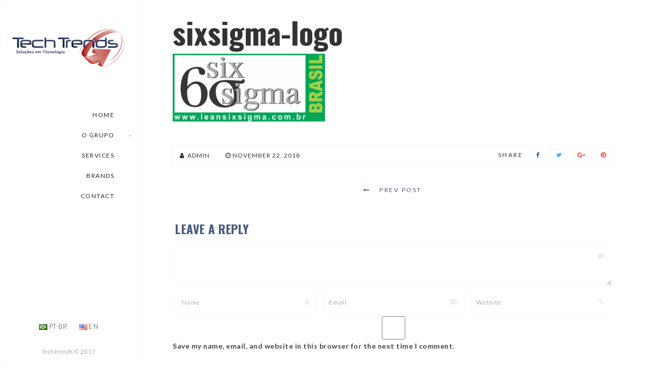

--- FILE ---
content_type: text/html; charset=UTF-8
request_url: https://ttrends.com.br/en/portfolio-item/six-sigma-brasil-2/sixsigma-logo-3/
body_size: 24141
content:
<!DOCTYPE html>
<html lang="en-US" class="no-js">
<head>
<meta charset="UTF-8" />
<meta name="viewport" content="width=device-width, initial-scale=1, maximum-scale=1" />
<link rel="profile" href="http://gmpg.org/xfn/11" />
<link rel="pingback" href="https://ttrends.com.br/xmlrpc.php" />
<meta name='robots' content='index, follow, max-image-preview:large, max-snippet:-1, max-video-preview:-1' />

	<!-- This site is optimized with the Yoast SEO plugin v23.0 - https://yoast.com/wordpress/plugins/seo/ -->
	<title>sixsigma-logo - Techtrends</title>
	<link rel="canonical" href="https://ttrends.com.br/wp-content/uploads/2018/02/sixsigma-logo.png" />
	<meta property="og:locale" content="en_US" />
	<meta property="og:type" content="article" />
	<meta property="og:title" content="sixsigma-logo - Techtrends" />
	<meta property="og:url" content="https://ttrends.com.br/wp-content/uploads/2018/02/sixsigma-logo.png" />
	<meta property="og:site_name" content="Techtrends" />
	<meta property="og:image" content="https://ttrends.com.br/en/portfolio-item/six-sigma-brasil-2/sixsigma-logo-3" />
	<meta property="og:image:width" content="938" />
	<meta property="og:image:height" content="419" />
	<meta property="og:image:type" content="image/png" />
	<meta name="twitter:card" content="summary_large_image" />
	<script type="application/ld+json" class="yoast-schema-graph">{"@context":"https://schema.org","@graph":[{"@type":"WebPage","@id":"https://ttrends.com.br/wp-content/uploads/2018/02/sixsigma-logo.png","url":"https://ttrends.com.br/wp-content/uploads/2018/02/sixsigma-logo.png","name":"sixsigma-logo - Techtrends","isPartOf":{"@id":"https://ttrends.com.br/en/techtrends-solutions-in-technology/#website"},"primaryImageOfPage":{"@id":"https://ttrends.com.br/wp-content/uploads/2018/02/sixsigma-logo.png#primaryimage"},"image":{"@id":"https://ttrends.com.br/wp-content/uploads/2018/02/sixsigma-logo.png#primaryimage"},"thumbnailUrl":"https://ttrends.com.br/wp-content/uploads/2018/02/sixsigma-logo.png","datePublished":"2018-11-22T14:33:36+00:00","dateModified":"2018-11-22T14:33:36+00:00","breadcrumb":{"@id":"https://ttrends.com.br/wp-content/uploads/2018/02/sixsigma-logo.png#breadcrumb"},"inLanguage":"en-US","potentialAction":[{"@type":"ReadAction","target":["https://ttrends.com.br/wp-content/uploads/2018/02/sixsigma-logo.png"]}]},{"@type":"ImageObject","inLanguage":"en-US","@id":"https://ttrends.com.br/wp-content/uploads/2018/02/sixsigma-logo.png#primaryimage","url":"https://ttrends.com.br/wp-content/uploads/2018/02/sixsigma-logo.png","contentUrl":"https://ttrends.com.br/wp-content/uploads/2018/02/sixsigma-logo.png"},{"@type":"BreadcrumbList","@id":"https://ttrends.com.br/wp-content/uploads/2018/02/sixsigma-logo.png#breadcrumb","itemListElement":[{"@type":"ListItem","position":1,"name":"Início","item":"https://ttrends.com.br/en/techtrends-solutions-in-technology/"},{"@type":"ListItem","position":2,"name":"Digital Trends","item":"https://ttrends.com.br/en/portfolio-item/six-sigma-brasil-2/"},{"@type":"ListItem","position":3,"name":"sixsigma-logo"}]},{"@type":"WebSite","@id":"https://ttrends.com.br/en/techtrends-solutions-in-technology/#website","url":"https://ttrends.com.br/en/techtrends-solutions-in-technology/","name":"Techtrends","description":"Soluções em Tecnologia","publisher":{"@id":"https://ttrends.com.br/en/techtrends-solutions-in-technology/#organization"},"potentialAction":[{"@type":"SearchAction","target":{"@type":"EntryPoint","urlTemplate":"https://ttrends.com.br/en/techtrends-solutions-in-technology/?s={search_term_string}"},"query-input":"required name=search_term_string"}],"inLanguage":"en-US"},{"@type":"Organization","@id":"https://ttrends.com.br/en/techtrends-solutions-in-technology/#organization","name":"Techtrends","url":"https://ttrends.com.br/en/techtrends-solutions-in-technology/","logo":{"@type":"ImageObject","inLanguage":"en-US","@id":"https://ttrends.com.br/en/techtrends-solutions-in-technology/#/schema/logo/image/","url":"https://ttrends.com.br/wp-content/uploads/2017/09/Logo_techtrends_media_color-1024x367.png","contentUrl":"https://ttrends.com.br/wp-content/uploads/2017/09/Logo_techtrends_media_color-1024x367.png","width":1024,"height":367,"caption":"Techtrends"},"image":{"@id":"https://ttrends.com.br/en/techtrends-solutions-in-technology/#/schema/logo/image/"}}]}</script>
	<!-- / Yoast SEO plugin. -->


<link rel='dns-prefetch' href='//fonts.googleapis.com' />
<link rel="alternate" type="application/rss+xml" title="Techtrends &raquo; Feed" href="https://ttrends.com.br/en/feed/" />
<link rel="alternate" type="application/rss+xml" title="Techtrends &raquo; Comments Feed" href="https://ttrends.com.br/en/comments/feed/" />
<link rel="alternate" type="application/rss+xml" title="Techtrends &raquo; sixsigma-logo Comments Feed" href="https://ttrends.com.br/en/portfolio-item/six-sigma-brasil-2/sixsigma-logo-3/feed/" />
		<!-- This site uses the Google Analytics by ExactMetrics plugin v8.11.1 - Using Analytics tracking - https://www.exactmetrics.com/ -->
		<!-- Note: ExactMetrics is not currently configured on this site. The site owner needs to authenticate with Google Analytics in the ExactMetrics settings panel. -->
					<!-- No tracking code set -->
				<!-- / Google Analytics by ExactMetrics -->
		<script type="text/javascript">
/* <![CDATA[ */
window._wpemojiSettings = {"baseUrl":"https:\/\/s.w.org\/images\/core\/emoji\/15.0.3\/72x72\/","ext":".png","svgUrl":"https:\/\/s.w.org\/images\/core\/emoji\/15.0.3\/svg\/","svgExt":".svg","source":{"concatemoji":"https:\/\/ttrends.com.br\/wp-includes\/js\/wp-emoji-release.min.js?ver=6.5.5"}};
/*! This file is auto-generated */
!function(i,n){var o,s,e;function c(e){try{var t={supportTests:e,timestamp:(new Date).valueOf()};sessionStorage.setItem(o,JSON.stringify(t))}catch(e){}}function p(e,t,n){e.clearRect(0,0,e.canvas.width,e.canvas.height),e.fillText(t,0,0);var t=new Uint32Array(e.getImageData(0,0,e.canvas.width,e.canvas.height).data),r=(e.clearRect(0,0,e.canvas.width,e.canvas.height),e.fillText(n,0,0),new Uint32Array(e.getImageData(0,0,e.canvas.width,e.canvas.height).data));return t.every(function(e,t){return e===r[t]})}function u(e,t,n){switch(t){case"flag":return n(e,"\ud83c\udff3\ufe0f\u200d\u26a7\ufe0f","\ud83c\udff3\ufe0f\u200b\u26a7\ufe0f")?!1:!n(e,"\ud83c\uddfa\ud83c\uddf3","\ud83c\uddfa\u200b\ud83c\uddf3")&&!n(e,"\ud83c\udff4\udb40\udc67\udb40\udc62\udb40\udc65\udb40\udc6e\udb40\udc67\udb40\udc7f","\ud83c\udff4\u200b\udb40\udc67\u200b\udb40\udc62\u200b\udb40\udc65\u200b\udb40\udc6e\u200b\udb40\udc67\u200b\udb40\udc7f");case"emoji":return!n(e,"\ud83d\udc26\u200d\u2b1b","\ud83d\udc26\u200b\u2b1b")}return!1}function f(e,t,n){var r="undefined"!=typeof WorkerGlobalScope&&self instanceof WorkerGlobalScope?new OffscreenCanvas(300,150):i.createElement("canvas"),a=r.getContext("2d",{willReadFrequently:!0}),o=(a.textBaseline="top",a.font="600 32px Arial",{});return e.forEach(function(e){o[e]=t(a,e,n)}),o}function t(e){var t=i.createElement("script");t.src=e,t.defer=!0,i.head.appendChild(t)}"undefined"!=typeof Promise&&(o="wpEmojiSettingsSupports",s=["flag","emoji"],n.supports={everything:!0,everythingExceptFlag:!0},e=new Promise(function(e){i.addEventListener("DOMContentLoaded",e,{once:!0})}),new Promise(function(t){var n=function(){try{var e=JSON.parse(sessionStorage.getItem(o));if("object"==typeof e&&"number"==typeof e.timestamp&&(new Date).valueOf()<e.timestamp+604800&&"object"==typeof e.supportTests)return e.supportTests}catch(e){}return null}();if(!n){if("undefined"!=typeof Worker&&"undefined"!=typeof OffscreenCanvas&&"undefined"!=typeof URL&&URL.createObjectURL&&"undefined"!=typeof Blob)try{var e="postMessage("+f.toString()+"("+[JSON.stringify(s),u.toString(),p.toString()].join(",")+"));",r=new Blob([e],{type:"text/javascript"}),a=new Worker(URL.createObjectURL(r),{name:"wpTestEmojiSupports"});return void(a.onmessage=function(e){c(n=e.data),a.terminate(),t(n)})}catch(e){}c(n=f(s,u,p))}t(n)}).then(function(e){for(var t in e)n.supports[t]=e[t],n.supports.everything=n.supports.everything&&n.supports[t],"flag"!==t&&(n.supports.everythingExceptFlag=n.supports.everythingExceptFlag&&n.supports[t]);n.supports.everythingExceptFlag=n.supports.everythingExceptFlag&&!n.supports.flag,n.DOMReady=!1,n.readyCallback=function(){n.DOMReady=!0}}).then(function(){return e}).then(function(){var e;n.supports.everything||(n.readyCallback(),(e=n.source||{}).concatemoji?t(e.concatemoji):e.wpemoji&&e.twemoji&&(t(e.twemoji),t(e.wpemoji)))}))}((window,document),window._wpemojiSettings);
/* ]]> */
</script>

<style id='wp-emoji-styles-inline-css' type='text/css'>

	img.wp-smiley, img.emoji {
		display: inline !important;
		border: none !important;
		box-shadow: none !important;
		height: 1em !important;
		width: 1em !important;
		margin: 0 0.07em !important;
		vertical-align: -0.1em !important;
		background: none !important;
		padding: 0 !important;
	}
</style>
<link rel='stylesheet' id='wp-block-library-css' href='https://ttrends.com.br/wp-includes/css/dist/block-library/style.min.css?ver=6.5.5' type='text/css' media='all' />
<style id='classic-theme-styles-inline-css' type='text/css'>
/*! This file is auto-generated */
.wp-block-button__link{color:#fff;background-color:#32373c;border-radius:9999px;box-shadow:none;text-decoration:none;padding:calc(.667em + 2px) calc(1.333em + 2px);font-size:1.125em}.wp-block-file__button{background:#32373c;color:#fff;text-decoration:none}
</style>
<style id='global-styles-inline-css' type='text/css'>
body{--wp--preset--color--black: #000000;--wp--preset--color--cyan-bluish-gray: #abb8c3;--wp--preset--color--white: #ffffff;--wp--preset--color--pale-pink: #f78da7;--wp--preset--color--vivid-red: #cf2e2e;--wp--preset--color--luminous-vivid-orange: #ff6900;--wp--preset--color--luminous-vivid-amber: #fcb900;--wp--preset--color--light-green-cyan: #7bdcb5;--wp--preset--color--vivid-green-cyan: #00d084;--wp--preset--color--pale-cyan-blue: #8ed1fc;--wp--preset--color--vivid-cyan-blue: #0693e3;--wp--preset--color--vivid-purple: #9b51e0;--wp--preset--gradient--vivid-cyan-blue-to-vivid-purple: linear-gradient(135deg,rgba(6,147,227,1) 0%,rgb(155,81,224) 100%);--wp--preset--gradient--light-green-cyan-to-vivid-green-cyan: linear-gradient(135deg,rgb(122,220,180) 0%,rgb(0,208,130) 100%);--wp--preset--gradient--luminous-vivid-amber-to-luminous-vivid-orange: linear-gradient(135deg,rgba(252,185,0,1) 0%,rgba(255,105,0,1) 100%);--wp--preset--gradient--luminous-vivid-orange-to-vivid-red: linear-gradient(135deg,rgba(255,105,0,1) 0%,rgb(207,46,46) 100%);--wp--preset--gradient--very-light-gray-to-cyan-bluish-gray: linear-gradient(135deg,rgb(238,238,238) 0%,rgb(169,184,195) 100%);--wp--preset--gradient--cool-to-warm-spectrum: linear-gradient(135deg,rgb(74,234,220) 0%,rgb(151,120,209) 20%,rgb(207,42,186) 40%,rgb(238,44,130) 60%,rgb(251,105,98) 80%,rgb(254,248,76) 100%);--wp--preset--gradient--blush-light-purple: linear-gradient(135deg,rgb(255,206,236) 0%,rgb(152,150,240) 100%);--wp--preset--gradient--blush-bordeaux: linear-gradient(135deg,rgb(254,205,165) 0%,rgb(254,45,45) 50%,rgb(107,0,62) 100%);--wp--preset--gradient--luminous-dusk: linear-gradient(135deg,rgb(255,203,112) 0%,rgb(199,81,192) 50%,rgb(65,88,208) 100%);--wp--preset--gradient--pale-ocean: linear-gradient(135deg,rgb(255,245,203) 0%,rgb(182,227,212) 50%,rgb(51,167,181) 100%);--wp--preset--gradient--electric-grass: linear-gradient(135deg,rgb(202,248,128) 0%,rgb(113,206,126) 100%);--wp--preset--gradient--midnight: linear-gradient(135deg,rgb(2,3,129) 0%,rgb(40,116,252) 100%);--wp--preset--font-size--small: 13px;--wp--preset--font-size--medium: 20px;--wp--preset--font-size--large: 36px;--wp--preset--font-size--x-large: 42px;--wp--preset--spacing--20: 0.44rem;--wp--preset--spacing--30: 0.67rem;--wp--preset--spacing--40: 1rem;--wp--preset--spacing--50: 1.5rem;--wp--preset--spacing--60: 2.25rem;--wp--preset--spacing--70: 3.38rem;--wp--preset--spacing--80: 5.06rem;--wp--preset--shadow--natural: 6px 6px 9px rgba(0, 0, 0, 0.2);--wp--preset--shadow--deep: 12px 12px 50px rgba(0, 0, 0, 0.4);--wp--preset--shadow--sharp: 6px 6px 0px rgba(0, 0, 0, 0.2);--wp--preset--shadow--outlined: 6px 6px 0px -3px rgba(255, 255, 255, 1), 6px 6px rgba(0, 0, 0, 1);--wp--preset--shadow--crisp: 6px 6px 0px rgba(0, 0, 0, 1);}:where(.is-layout-flex){gap: 0.5em;}:where(.is-layout-grid){gap: 0.5em;}body .is-layout-flex{display: flex;}body .is-layout-flex{flex-wrap: wrap;align-items: center;}body .is-layout-flex > *{margin: 0;}body .is-layout-grid{display: grid;}body .is-layout-grid > *{margin: 0;}:where(.wp-block-columns.is-layout-flex){gap: 2em;}:where(.wp-block-columns.is-layout-grid){gap: 2em;}:where(.wp-block-post-template.is-layout-flex){gap: 1.25em;}:where(.wp-block-post-template.is-layout-grid){gap: 1.25em;}.has-black-color{color: var(--wp--preset--color--black) !important;}.has-cyan-bluish-gray-color{color: var(--wp--preset--color--cyan-bluish-gray) !important;}.has-white-color{color: var(--wp--preset--color--white) !important;}.has-pale-pink-color{color: var(--wp--preset--color--pale-pink) !important;}.has-vivid-red-color{color: var(--wp--preset--color--vivid-red) !important;}.has-luminous-vivid-orange-color{color: var(--wp--preset--color--luminous-vivid-orange) !important;}.has-luminous-vivid-amber-color{color: var(--wp--preset--color--luminous-vivid-amber) !important;}.has-light-green-cyan-color{color: var(--wp--preset--color--light-green-cyan) !important;}.has-vivid-green-cyan-color{color: var(--wp--preset--color--vivid-green-cyan) !important;}.has-pale-cyan-blue-color{color: var(--wp--preset--color--pale-cyan-blue) !important;}.has-vivid-cyan-blue-color{color: var(--wp--preset--color--vivid-cyan-blue) !important;}.has-vivid-purple-color{color: var(--wp--preset--color--vivid-purple) !important;}.has-black-background-color{background-color: var(--wp--preset--color--black) !important;}.has-cyan-bluish-gray-background-color{background-color: var(--wp--preset--color--cyan-bluish-gray) !important;}.has-white-background-color{background-color: var(--wp--preset--color--white) !important;}.has-pale-pink-background-color{background-color: var(--wp--preset--color--pale-pink) !important;}.has-vivid-red-background-color{background-color: var(--wp--preset--color--vivid-red) !important;}.has-luminous-vivid-orange-background-color{background-color: var(--wp--preset--color--luminous-vivid-orange) !important;}.has-luminous-vivid-amber-background-color{background-color: var(--wp--preset--color--luminous-vivid-amber) !important;}.has-light-green-cyan-background-color{background-color: var(--wp--preset--color--light-green-cyan) !important;}.has-vivid-green-cyan-background-color{background-color: var(--wp--preset--color--vivid-green-cyan) !important;}.has-pale-cyan-blue-background-color{background-color: var(--wp--preset--color--pale-cyan-blue) !important;}.has-vivid-cyan-blue-background-color{background-color: var(--wp--preset--color--vivid-cyan-blue) !important;}.has-vivid-purple-background-color{background-color: var(--wp--preset--color--vivid-purple) !important;}.has-black-border-color{border-color: var(--wp--preset--color--black) !important;}.has-cyan-bluish-gray-border-color{border-color: var(--wp--preset--color--cyan-bluish-gray) !important;}.has-white-border-color{border-color: var(--wp--preset--color--white) !important;}.has-pale-pink-border-color{border-color: var(--wp--preset--color--pale-pink) !important;}.has-vivid-red-border-color{border-color: var(--wp--preset--color--vivid-red) !important;}.has-luminous-vivid-orange-border-color{border-color: var(--wp--preset--color--luminous-vivid-orange) !important;}.has-luminous-vivid-amber-border-color{border-color: var(--wp--preset--color--luminous-vivid-amber) !important;}.has-light-green-cyan-border-color{border-color: var(--wp--preset--color--light-green-cyan) !important;}.has-vivid-green-cyan-border-color{border-color: var(--wp--preset--color--vivid-green-cyan) !important;}.has-pale-cyan-blue-border-color{border-color: var(--wp--preset--color--pale-cyan-blue) !important;}.has-vivid-cyan-blue-border-color{border-color: var(--wp--preset--color--vivid-cyan-blue) !important;}.has-vivid-purple-border-color{border-color: var(--wp--preset--color--vivid-purple) !important;}.has-vivid-cyan-blue-to-vivid-purple-gradient-background{background: var(--wp--preset--gradient--vivid-cyan-blue-to-vivid-purple) !important;}.has-light-green-cyan-to-vivid-green-cyan-gradient-background{background: var(--wp--preset--gradient--light-green-cyan-to-vivid-green-cyan) !important;}.has-luminous-vivid-amber-to-luminous-vivid-orange-gradient-background{background: var(--wp--preset--gradient--luminous-vivid-amber-to-luminous-vivid-orange) !important;}.has-luminous-vivid-orange-to-vivid-red-gradient-background{background: var(--wp--preset--gradient--luminous-vivid-orange-to-vivid-red) !important;}.has-very-light-gray-to-cyan-bluish-gray-gradient-background{background: var(--wp--preset--gradient--very-light-gray-to-cyan-bluish-gray) !important;}.has-cool-to-warm-spectrum-gradient-background{background: var(--wp--preset--gradient--cool-to-warm-spectrum) !important;}.has-blush-light-purple-gradient-background{background: var(--wp--preset--gradient--blush-light-purple) !important;}.has-blush-bordeaux-gradient-background{background: var(--wp--preset--gradient--blush-bordeaux) !important;}.has-luminous-dusk-gradient-background{background: var(--wp--preset--gradient--luminous-dusk) !important;}.has-pale-ocean-gradient-background{background: var(--wp--preset--gradient--pale-ocean) !important;}.has-electric-grass-gradient-background{background: var(--wp--preset--gradient--electric-grass) !important;}.has-midnight-gradient-background{background: var(--wp--preset--gradient--midnight) !important;}.has-small-font-size{font-size: var(--wp--preset--font-size--small) !important;}.has-medium-font-size{font-size: var(--wp--preset--font-size--medium) !important;}.has-large-font-size{font-size: var(--wp--preset--font-size--large) !important;}.has-x-large-font-size{font-size: var(--wp--preset--font-size--x-large) !important;}
.wp-block-navigation a:where(:not(.wp-element-button)){color: inherit;}
:where(.wp-block-post-template.is-layout-flex){gap: 1.25em;}:where(.wp-block-post-template.is-layout-grid){gap: 1.25em;}
:where(.wp-block-columns.is-layout-flex){gap: 2em;}:where(.wp-block-columns.is-layout-grid){gap: 2em;}
.wp-block-pullquote{font-size: 1.5em;line-height: 1.6;}
</style>
<link rel='stylesheet' id='contact-form-7-css' href='https://ttrends.com.br/wp-content/plugins/contact-form-7/includes/css/styles.css?ver=5.9.7' type='text/css' media='all' />
<link rel='stylesheet' id='parent-style-css' href='https://ttrends.com.br/wp-content/themes/euforia/style.css?ver=6.5.5' type='text/css' media='all' />
<link rel='stylesheet' id='euforia-fonts-css' href='//fonts.googleapis.com/css?family=Lato%3A300%2C400%2C700%2C900%2C300italic%2C400italic%7COswald%3A400%2C300%2C700%2C900&#038;subset=latin%2Clatin-ext' type='text/css' media='all' />
<link rel='stylesheet' id='bootstrap-css' href='https://ttrends.com.br/wp-content/themes/euforia/assets/css/bootstrap.min.css?ver=3.2.0' type='text/css' media='all' />
<link rel='stylesheet' id='font-awesome-css' href='https://ttrends.com.br/wp-content/themes/euforia/assets/font-awesome-4.7.0/css/font-awesome.min.css?ver=4.7.0' type='text/css' media='all' />
<link rel='stylesheet' id='pe-icon-7-stroke-css' href='https://ttrends.com.br/wp-content/themes/euforia/assets/pe-icon-7-stroke/css/pe-icon-7-stroke.css?ver=0.0.1' type='text/css' media='all' />
<link rel='stylesheet' id='animate-css' href='https://ttrends.com.br/wp-content/themes/euforia/assets/css/animate.min.css?ver=3.5.1' type='text/css' media='all' />
<link rel='stylesheet' id='owl.carousel-css' href='https://ttrends.com.br/wp-content/themes/euforia/assets/css/owl.carousel.css?ver=2.0.0' type='text/css' media='all' />
<link rel='stylesheet' id='euforia-animations-css' href='https://ttrends.com.br/wp-content/themes/euforia/assets/css/animations.css?ver=0.0.1' type='text/css' media='all' />
<link rel='stylesheet' id='euforia-theme-css' href='https://ttrends.com.br/wp-content/themes/euforia/assets/css/theme-navy.css?ver=0.0.1' type='text/css' media='all' />
<link rel='stylesheet' id='euforia-style-css' href='https://ttrends.com.br/wp-content/themes/euforia/style.css?ver=0.0.1' type='text/css' media='all' />
<script type="text/javascript" src="https://ttrends.com.br/wp-content/themes/euforia/assets/js/modernizr.custom.js?ver=6.5.5" id="modernizr-js"></script>
<script type="text/javascript" src="https://ttrends.com.br/wp-includes/js/jquery/jquery.min.js?ver=3.7.1" id="jquery-core-js"></script>
<script type="text/javascript" src="https://ttrends.com.br/wp-includes/js/jquery/jquery-migrate.min.js?ver=3.4.1" id="jquery-migrate-js"></script>
<link rel="https://api.w.org/" href="https://ttrends.com.br/wp-json/" /><link rel="alternate" type="application/json" href="https://ttrends.com.br/wp-json/wp/v2/media/2883" /><link rel="EditURI" type="application/rsd+xml" title="RSD" href="https://ttrends.com.br/xmlrpc.php?rsd" />
<meta name="generator" content="WordPress 6.5.5" />
<link rel='shortlink' href='https://ttrends.com.br/?p=2883' />
<link rel="alternate" type="application/json+oembed" href="https://ttrends.com.br/wp-json/oembed/1.0/embed?url=https%3A%2F%2Fttrends.com.br%2Fen%2Fportfolio-item%2Fsix-sigma-brasil-2%2Fsixsigma-logo-3%2F" />
<link rel="alternate" type="text/xml+oembed" href="https://ttrends.com.br/wp-json/oembed/1.0/embed?url=https%3A%2F%2Fttrends.com.br%2Fen%2Fportfolio-item%2Fsix-sigma-brasil-2%2Fsixsigma-logo-3%2F&#038;format=xml" />
<style type="text/css" data-type="vc_shortcodes-custom-css-onepages">.vc_custom_1511552632260{padding-top: 20px !important;padding-right: 20px !important;padding-bottom: 0px !important;padding-left: 20px !important;}.vc_custom_1441737802187{padding: 0px !important;}.vc_custom_1441737813552{padding: 0px !important;}.vc_custom_1441737824926{padding: 0px !important;}.vc_custom_1511551673500{border-top-width: 1px !important;border-right-width: 1px !important;border-bottom-width: 1px !important;border-left-width: 1px !important;padding-top: 10px !important;padding-bottom: 10px !important;border-left-color: #f7f8fa !important;border-left-style: solid !important;border-right-color: #f7f8fa !important;border-right-style: solid !important;border-top-color: #f7f8fa !important;border-top-style: solid !important;border-bottom-color: #f7f8fa !important;border-bottom-style: solid !important;}.vc_custom_1511552422653{border-top-width: 1px !important;border-right-width: 1px !important;border-bottom-width: 1px !important;border-left-width: 1px !important;padding-top: 10px !important;padding-bottom: 10px !important;border-left-color: #f7f8fa !important;border-left-style: solid !important;border-right-color: #f7f8fa !important;border-right-style: solid !important;border-top-color: #f7f8fa !important;border-top-style: solid !important;border-bottom-color: #f7f8fa !important;border-bottom-style: solid !important;}.vc_custom_1511552334739{border-top-width: 1px !important;border-right-width: 1px !important;border-bottom-width: 1px !important;border-left-width: 1px !important;padding-top: 10px !important;padding-right: 5px !important;padding-bottom: 10px !important;padding-left: 5px !important;border-left-color: #f7f8fa !important;border-left-style: solid !important;border-right-color: #f7f8fa !important;border-right-style: solid !important;border-top-color: #f7f8fa !important;border-top-style: solid !important;border-bottom-color: #f7f8fa !important;border-bottom-style: solid !important;}.vc_custom_1511552685696{border-top-width: 1px !important;border-right-width: 1px !important;border-bottom-width: 1px !important;border-left-width: 1px !important;padding-top: 10px !important;padding-right: 5px !important;padding-bottom: 10px !important;padding-left: 5px !important;border-left-color: #f7f8fa !important;border-left-style: solid !important;border-right-color: #f7f8fa !important;border-right-style: solid !important;border-top-color: #f7f8fa !important;border-top-style: solid !important;border-bottom-color: #f7f8fa !important;border-bottom-style: solid !important;}.vc_custom_1511552203802{border-top-width: 1px !important;border-right-width: 1px !important;border-bottom-width: 1px !important;border-left-width: 1px !important;padding-top: 10px !important;padding-bottom: 10px !important;border-left-color: #f7f8fa !important;border-left-style: solid !important;border-right-color: #f7f8fa !important;border-right-style: solid !important;border-top-color: #f7f8fa !important;border-top-style: solid !important;border-bottom-color: #f7f8fa !important;border-bottom-style: solid !important;}.vc_custom_1511552575694{border-top-width: 1px !important;border-right-width: 1px !important;border-bottom-width: 1px !important;border-left-width: 1px !important;padding-top: 10px !important;padding-bottom: 10px !important;border-left-color: #f7f8fa !important;border-left-style: solid !important;border-right-color: #f7f8fa !important;border-right-style: solid !important;border-top-color: #f7f8fa !important;border-top-style: solid !important;border-bottom-color: #f7f8fa !important;border-bottom-style: solid !important;}.vc_custom_1441739010394{padding-top: 20px !important;padding-right: 30px !important;padding-bottom: 20px !important;padding-left: 30px !important;background-image: url(http://localhost/wordpress/wp-content/uploads/2015/08/map_bg.png?id=142) !important;background-position: 0 0 !important;background-repeat: no-repeat !important;}.vc_custom_1441738990067{padding-top: 20px !important;padding-right: 30px !important;padding-bottom: 20px !important;padding-left: 30px !important;background-color: #f7f8fa !important;}.vc_custom_1505794463941{margin-bottom: 0px !important;}.vc_custom_1505794349046{margin-bottom: 0px !important;}.vc_custom_1438473177001{padding: 0px !important;}.vc_custom_1458314614538{padding-right: 40px !important;padding-left: 40px !important;background-color: #f7f8fa !important;}</style><meta name="generator" content="Powered by Visual Composer - drag and drop page builder for WordPress."/>
<!--[if lte IE 9]><link rel="stylesheet" type="text/css" href="https://ttrends.com.br/wp-content/plugins/js_composer/assets/css/vc_lte_ie9.min.css" media="screen"><![endif]--><meta name="redi-version" content="1.2.3" />		<style type="text/css" id="wp-custom-css">
			/*
Você pode adicionar seu próprio CSS aqui.

Clique no ícone de ajuda acima para saber mais.
*/

.portfolio-colum figure a img {
    border: 1px solid #eee;
}

nav .dl-menuwrapper ul.dl-menu li a:hover::before, nav .dl-menuwrapper ul.dl-menu li a:hover:focus::before{
max-width: 0;
}		</style>
		<noscript><style type="text/css"> .wpb_animate_when_almost_visible { opacity: 1; }</style></noscript> 
<style>
    nav .dl-menuwrapper ul.dl-menu li.lang-item {
        display: none;
    }
    ul#menu-seletor-de-idioma-en,
    ul#menu-seletor-de-idioma {
        list-style: none;
        display: block;
        width: 100%;
        text-align: center;
        margin: 0;
        padding: 0;
    }

    ul#menu-seletor-de-idioma-en li,
    ul#menu-seletor-de-idioma li{
        display: inline-block;
        margin: 10px 0;
    }
    ul#menu-seletor-de-idioma-en li a,
    ul#menu-seletor-de-idioma li a{
        display: inline-block;
        margin: 0 10px;
    }
    ul#menu-seletor-de-idioma-en li a span,
    ul#menu-seletor-de-idioma li a span{
        display: inline-block;
        font-size: 13px;
    }
    @media screen and (max-width: 991px){
        nav .dl-menuwrapper ul.dl-menu li.lang-item {
            display: block;
        }
    }
</style>
<script>
    jQuery(function(){
     jQuery('html[lang="pt-BR"] button[data-group="all"]').text("Todos");
    });
</script>
</head>
<body class="attachment attachment-template-default single single-attachment postid-2883 attachmentid-2883 attachment-png  wpb-js-composer js-comp-ver-5.1.1 vc_responsive">
    <div class="wrap">
    
        <!-- PRELOADER -->
        <div class="preloader">
            <div class="box-anim-loader">
				 <div class="anim-loader spinner2 bg-blue"></div>
			</div>
        </div>    
		
        <!-- end: PRELOADER  --> 

        <!-- NAVIGATION -->
        <nav class="nav-white">
                        <!-- Logo -->
            <div class="logo-box">
                                    <a href="https://ttrends.com.br/en/techtrends-solutions-in-technology/" class="logo logo-img logo-v1">
                          							<img src="https://ttrends.com.br/wp-content/uploads/2017/09/Logo_techtrends_media_color.png" class="img-responsive" alt="Techtrends">
											</a>
                            </div>
            <!-- Menu button mobile -->
            <button type="button" aria-label="Toggle Navigation" class="menu-button-mobile lines-button x2">
                <span class="lines"></span>
            </button>
            <!-- Menu -->
            <div class="menu-scroll myscroll">
                                    <div id="dl-menu" class="dl-menuwrapper">
                        <ul id="menu-main-menu-en" class="dl-menu dl-menuopen menu-weight400 menu-right menu-hover-v1 menu-active-v1"><li id="menu-item-2685" class="menu-item menu-item-type-post_type menu-item-object-page menu-item-home menu-item-2685"><a href="https://ttrends.com.br/en/techtrends-solutions-in-technology/">Home</a></li>
<li id="menu-item-2696" class="menu-item menu-item-type-custom menu-item-object-custom menu-item-has-children menu-item-2696"><a href="https://ttrends.com.br/en/about/">O GRUPO</a>
<ul class="sub-menu">
	<li id="menu-item-2693" class="menu-item menu-item-type-post_type menu-item-object-page menu-item-2693"><a href="https://ttrends.com.br/en/about/">TechTrends</a></li>
	<li id="menu-item-2690" class="menu-item menu-item-type-post_type menu-item-object-page menu-item-2690"><a href="https://ttrends.com.br/en/representative/">Representative</a></li>
	<li id="menu-item-2692" class="menu-item menu-item-type-post_type menu-item-object-page menu-item-2692"><a href="https://ttrends.com.br/en/controlling-shareholder/">Controlling Shareholder</a></li>
	<li id="menu-item-2688" class="menu-item menu-item-type-post_type menu-item-object-page menu-item-2688"><a href="https://ttrends.com.br/en/co-company-2/">Co-Company</a></li>
	<li id="menu-item-2691" class="menu-item menu-item-type-post_type menu-item-object-page menu-item-2691"><a href="https://ttrends.com.br/en/distributor/">Distributor</a></li>
</ul>
</li>
<li id="menu-item-2686" class="menu-item menu-item-type-post_type menu-item-object-page menu-item-2686"><a href="https://ttrends.com.br/en/services/">Services</a></li>
<li id="menu-item-2689" class="menu-item menu-item-type-post_type menu-item-object-page menu-item-2689"><a href="https://ttrends.com.br/en/brands/">Brands</a></li>
<li id="menu-item-2687" class="menu-item menu-item-type-post_type menu-item-object-page menu-item-2687"><a href="https://ttrends.com.br/en/contact/">Contact</a></li>
</ul>                    </div>
                            </div>
            <!-- .footer -->
            <footer class="footer">
                                    <div id="" class="">
                        <ul id="menu-seletor-de-idioma-en" class=""><li id="menu-item-2715-pt" class="lang-item lang-item-136 lang-item-pt no-translation lang-item-first menu-item menu-item-type-custom menu-item-object-custom menu-item-2715-pt"><a href="https://ttrends.com.br/" hreflang="pt-BR" lang="pt-BR"><img src="[data-uri]" alt="" width="16" height="11" style="width: 16px; height: 11px;" /><span style="margin-left:0.3em;">PT-BR</span></a></li>
<li id="menu-item-2715-en" class="lang-item lang-item-139 lang-item-en current-lang menu-item menu-item-type-custom menu-item-object-custom menu-item-2715-en"><a href="https://ttrends.com.br/en/portfolio-item/six-sigma-brasil-2/sixsigma-logo-3/" hreflang="en-US" lang="en-US"><img src="[data-uri]" alt="" width="16" height="11" style="width: 16px; height: 11px;" /><span style="margin-left:0.3em;">EN</span></a></li>
</ul>                    </div>
                                <ul class="social-icons social-v1">
                                   
                </ul>   
                <div class="copyright">
                    Techtrends © 2017                </div>
            </footer>       
        </nav>
        <!-- end: NAVIGATION -->

        <div class="page-wrapper page-white" data-pt-status="1" data-pt-anim="55" data-pt-auto="true">


            <div class="page-ajax-preloader">
               <div class="anim-loader spinner2 bg-blue"></div>
            </div>   
              
    <section id="sixsigma-logo-3" class="activ post-item-2883">
        <div class="content activ">
			<div class="content-box">
            <div class="blog-post">
                    
	        
                    <div data-stellar-ratio="1">
                        <div class="container">
                            <div class="post-container ">
                                
                                
                                <div class="post-header">
                                    <h1>sixsigma-logo</h1>                                    <div class="category links-ajax-loader">
                                                                            </div>           
                                </div> 
                                
                                <div class="entry-content">
                                    
                                    <p class="attachment"><a href='https://ttrends.com.br/wp-content/uploads/2018/02/sixsigma-logo.png'><img decoding="async" width="300" height="134" src="https://ttrends.com.br/wp-content/uploads/2018/02/sixsigma-logo-300x134.png" class="attachment-medium size-medium" alt="" srcset="https://ttrends.com.br/wp-content/uploads/2018/02/sixsigma-logo-300x134.png 300w, https://ttrends.com.br/wp-content/uploads/2018/02/sixsigma-logo-768x343.png 768w, https://ttrends.com.br/wp-content/uploads/2018/02/sixsigma-logo-150x67.png 150w, https://ttrends.com.br/wp-content/uploads/2018/02/sixsigma-logo-480x214.png 480w, https://ttrends.com.br/wp-content/uploads/2018/02/sixsigma-logo.png 938w" sizes="(max-width: 300px) 100vw, 300px" /></a></p>
                                    
                                </div><!-- .entry-content -->
                                
                                <div class="post-caption-tags">
                                    
                                    <div class="tags links-ajax-loader">
                                                                            </div>

                                    <div class="post-caption">
                                        <span class="autor">
                                            <i class="fa fa-fw fa-user"></i> admin                                        </span>
                                        <span class="separator">|</span>
                                        <span class="data">
                                            <i class="fa fa-clock-o"></i> November 22, 2018                                        </span>
                                        <div class="btn-group hidden-xs sharing-btns pull-right">
                                            <button class="btn disabled">SHARE</button>  
                                            <a href="https://www.facebook.com/sharer.php?u=https://ttrends.com.br/en/portfolio-item/six-sigma-brasil-2/sixsigma-logo-3/&amp;t=sixsigma-logo" data-toggle="tooltip" title="facebook" target="_blank" class="btn btn-sm facebook"><i class="fa fa-facebook"></i></a>
                                            <a href="https://twitter.com/intent/tweet?original_referer=https://ttrends.com.br/en/portfolio-item/six-sigma-brasil-2/sixsigma-logo-3/&amp;text=sixsigma-logo&amp;tw_p=tweetbutton&amp;url=https://ttrends.com.br/en/portfolio-item/six-sigma-brasil-2/sixsigma-logo-3/" data-toggle="tooltip" title="twitter"  target="_blank" class="btn  btn-sm twitter"><i class="fa fa-twitter"></i></a>
                                            <a href="https://plusone.google.com/_/+1/confirm?hl=en-US&amp;url=https://ttrends.com.br/en/portfolio-item/six-sigma-brasil-2/sixsigma-logo-3/" data-toggle="tooltip" title="google+" target="_blank" class="btn  btn-sm google"><i class="fa fa-google-plus"></i></a>
                                            <a href="https://pinterest.com/pin/create/button/?url=https://ttrends.com.br/en/portfolio-item/six-sigma-brasil-2/sixsigma-logo-3/&amp;media=&amp;description=sixsigma-logo" data-toggle="tooltip" title="pinterest"  target="_blank" class="btn btn-sm pinterest"> <i class="fa fa-pinterest"></i></a>
                                        </div>
                                    </div>
                                    
                                </div>
                                    
                                	<div class="post-navigation clearfix text-center" role="navigation">
		
            <a class="ajax-loader btn btn-link text-uppercase" href="https://ttrends.com.br/en/portfolio-item/six-sigma-brasil-2/" rel="prev"><i class="fa fa-long-arrow-left ico-left"></i> <span class="text-uppercase">Prev post</span></a>		
	</div><!-- .navigation -->
	                                <div class="space10"></div>

                                <div class="post-comments">

        
</div><!-- .post-comments --> 

<div class="post-comment-add">     
       	<div id="respond" class="comment-respond">
		<h3 id="reply-title" class="comment-reply-title">Leave a Reply <small><a rel="nofollow" id="cancel-comment-reply-link" href="/en/portfolio-item/six-sigma-brasil-2/sixsigma-logo-3/#respond" style="display:none;"><span class="cencel-replay">Cancel replay</span></a></small></h3><form action="https://ttrends.com.br/wp-comments-post.php" method="post" id="commentform" class="comment-form"><div class="comment-form-message col-sm-12"><div class="form-group"><textarea id="comment" name="comment" rows="3" aria-required="true"></textarea><i class="form-icon fa fa-comment"></i></div></div><div class="comment-form-author col-sm-4"><div class="form-group"><input id="author" name="author" type="text" placeholder="Name" value="" size="30" /> <i class="form-icon fa fa-user"></i></div></div>
<div class="comment-form-email col-sm-4"><div class="form-group"><input id="email" name="email" type="text" placeholder="Email"  value="" size="30" /><i class="form-icon fa fa-envelope"></i></div></div>
<div class="comment-form-url col-sm-4"><div class="form-group"><input id="url" name="url" type="text" placeholder="Website" value="" size="30" /><i class="form-icon fa fa-link"></i></div></div>
<p class="comment-form-cookies-consent"><input id="wp-comment-cookies-consent" name="wp-comment-cookies-consent" type="checkbox" value="yes" /> <label for="wp-comment-cookies-consent">Save my name, email, and website in this browser for the next time I comment.</label></p>
<p class="form-submit"><input name="submit" type="submit" id="submit" class="btn btn-sm btn-default" value="Post Comment" /> <input type='hidden' name='comment_post_ID' value='2883' id='comment_post_ID' />
<input type='hidden' name='comment_parent' id='comment_parent' value='0' />
</p></form>	</div><!-- #respond -->
	</div>
 
                                
                                <div class="space30"></div>
                          
							</div><!-- .post-container -->  
                        </div><!-- .container -->   
                    </div><!-- data-stellar-ratio -->
					
              
                
            </div><!-- .blog-post --> 
            
            <script type="text/javascript">
            /* <![CDATA[ */
            jQuery(document).ready(function() {  

                stellar_blog_single();

                            });
            /* ]]> */
            </script> 
            </div><!-- .content-box --> 
        </div><!-- .content --> 
    </section>
                


    <section id="services" class="page-item-2670">
        <div class="content activ">
			<div class="content-box">
				          
				<div class="container entry-content">
				
					<div class="vc_row wpb_row vc_row-fluid"><div class="wpb_column vc_column_container vc_col-sm-12"><div class="vc_column-inner "><div class="wpb_wrapper"><div class="vc_empty_space"   style="height: 10px" ><span class="vc_empty_space_inner"></span></div>
</div></div></div></div><div class="vc_row wpb_row vc_row-fluid"><div class="wpb_column vc_column_container vc_col-sm-12"><div class="vc_column-inner "><div class="wpb_wrapper">
	<div class="wpb_text_column wpb_content_element " >
		<div class="wpb_wrapper">
			<h2 style="color: #495d7f;">Services</h2>

		</div>
	</div>
</div></div></div></div><div class="vc_row wpb_row vc_row-fluid vc_column-gap-20"><div class="wpb_column vc_column_container vc_col-sm-12"><div class="vc_column-inner "><div class="wpb_wrapper">
	<div class="wpb_text_column wpb_content_element  vc_custom_1511552632260" >
		<div class="wpb_wrapper">
			<p>TechTrends provides a dedicated and shared structure of corporative services to your company do not worry about back office activities and be focused in its core business.</p>

		</div>
	</div>
</div></div></div></div><div class="vc_row wpb_row vc_row-fluid vc_row-o-equal-height vc_row-o-content-top vc_row-flex"><div class="wpb_column vc_column_container vc_col-sm-4"><div class="vc_column-inner vc_custom_1441737802187"><div class="wpb_wrapper"><div class="fatures  vc_custom_1511551673500 anim-shadow ">
                    <div class="ft-item text-center">
                        <div class="ft-icon pull-center">
                            <i class="fa fa-lg  color-default"></i>
                        </div>
                        <div class="fatures-text"></p>
<h5><img loading="lazy" decoding="async" class="size-full wp-image-2799 aligncenter" src="https://ttrends.com.br/wp-content/uploads/2017/10/ttrends-marketing.png" alt="Ttrends Marketing" width="56" height="54" /></h5>
<h5>Marketing</h5>
<ul class="list-unstyled list-main">
<li style="list-style-type: none;">
<ul class="list-unstyled list-main">
<li>Positioning and Planning</li>
<li>Offline, Online and Social Media</li>
<li>Events</li>
<li>Corporate Communications</li>
<li>Public and Press Relations</li>
</ul>
</li>
</ul>
<p></div>        
                    </div>        
                </div><div class="fatures  vc_custom_1511552422653 anim-shadow ">
                    <div class="ft-item text-center">
                        <div class="ft-icon pull-center">
                            <i class="fa fa-lg  color-default"></i>
                        </div>
                        <div class="fatures-text"></p>
<h5><img loading="lazy" decoding="async" class="size-full wp-image-2797 aligncenter" src="https://ttrends.com.br/wp-content/uploads/2017/10/ttrends-financeiro.png" alt="Ttrends Financial" width="56" height="54" /></h5>
<h5>Financial</h5>
<ul class="list-unstyled list-main">
<li style="list-style-type: none;">
<ul class="list-unstyled list-main">
<li>Treasury and Billing</li>
<li>Payables and Receivables</li>
<li>Debt Collection</li>
<li>Accounting and Fiscal</li>
<li>Controllership</li>
</ul>
</li>
</ul>
<p></div>        
                    </div>        
                </div></div></div></div><div class="wpb_column vc_column_container vc_col-sm-4"><div class="vc_column-inner vc_custom_1441737813552"><div class="wpb_wrapper"><div class="fatures  vc_custom_1511552334739 anim-shadow ">
                    <div class="ft-item text-center">
                        <div class="ft-icon pull-center">
                            <i class="fa fa-lg  color-default"></i>
                        </div>
                        <div class="fatures-text"></p>
<h5><img loading="lazy" decoding="async" class="size-full wp-image-2796 aligncenter" src="https://ttrends.com.br/wp-content/uploads/2017/10/ttrands-serviços.png" alt="Ttrends Services" width="56" height="54" /></h5>
<h5>Technical</h5>
<ul class="list-unstyled list-main">
<li>Specialized Workforce</li>
<li>Customized Development</li>
<li>Project Management</li>
<li>Support</li>
<li>Solutions</li>
</ul>
<p></div>        
                    </div>        
                </div><div class="fatures  vc_custom_1511552685696 anim-shadow ">
                    <div class="ft-item text-center">
                        <div class="ft-icon pull-center">
                            <i class="fa fa-lg  color-default"></i>
                        </div>
                        <div class="fatures-text"></p>
<h5><img loading="lazy" decoding="async" class="size-full wp-image-2798 aligncenter" src="https://ttrends.com.br/wp-content/uploads/2017/10/ttrends-legal.png" alt="Ttrends Legal" width="56" height="54" /></h5>
<h5>Legal</h5>
<ul class="list-unstyled list-main">
<li>Contracts Management</li>
<li>Commercial and Outsourcing</li>
<li>Fiscal and Legal Compliance</li>
<li>Biddings</li>
<li>General Legal Routines</li>
</ul>
<p></div>        
                    </div>        
                </div></div></div></div><div class="wpb_column vc_column_container vc_col-sm-4"><div class="vc_column-inner vc_custom_1441737824926"><div class="wpb_wrapper"><div class="fatures  vc_custom_1511552203802 anim-shadow ">
                    <div class="ft-item text-center">
                        <div class="ft-icon pull-center">
                            <i class="fa fa-lg  color-default"></i>
                        </div>
                        <div class="fatures-text"></p>
<h5><img loading="lazy" decoding="async" class="size-full wp-image-2801 aligncenter" src="https://ttrends.com.br/wp-content/uploads/2017/10/ttrends-vendas.png" alt="Ttrends Sales" width="56" height="54" /></h5>
<h5>Sales</h5>
<ul class="list-unstyled list-main">
<li>Sales Force</li>
<li>Mapping and prospection</li>
<li>Channel managing</li>
<li>Sellers for sectors of industry</li>
<li>Complexing sales</li>
</ul>
<p></div>        
                    </div>        
                </div><div class="fatures  vc_custom_1511552575694 anim-shadow ">
                    <div class="ft-item text-center">
                        <div class="ft-icon pull-center">
                            <i class="fa fa-lg  color-default"></i>
                        </div>
                        <div class="fatures-text"></p>
<h5><img loading="lazy" decoding="async" class="size-full wp-image-2800 aligncenter" src="https://ttrends.com.br/wp-content/uploads/2017/10/ttrends-RH.png" alt="Ttrends HR" width="56" height="54" /></h5>
<h5>HR</h5>
<ul class="list-unstyled list-main">
<li>Organization Chart and Procedures</li>
<li>Recruitment and Selection</li>
<li>Payroll Routines</li>
<li>Functions, salaries and benefits</li>
<li>Performance Evaluation</li>
</ul>
<p></div>        
                    </div>        
                </div></div></div></div></div>

				</div><!-- .container -->
			</div><!-- .content-box --> 
        </div><!-- .content --> 
    </section>





    <section id="contact" class="page-item-2666">
        <div class="content activ">
			<div class="content-box">
				          
				<div class="container entry-content">
				
					<div class="vc_row wpb_row vc_row-fluid"><div class="wpb_column vc_column_container vc_col-sm-12"><div class="vc_column-inner "><div class="wpb_wrapper"><div class="vc_empty_space"   style="height: 10px" ><span class="vc_empty_space_inner"></span></div>
</div></div></div></div><div class="vc_row wpb_row vc_row-fluid"><div class="wpb_column vc_column_container vc_col-sm-12"><div class="vc_column-inner "><div class="wpb_wrapper">
	<div class="wpb_text_column wpb_content_element " >
		<div class="wpb_wrapper">
			<h2 style="color: #495d7f;">Contact</h2>

		</div>
	</div>
</div></div></div></div><div class="vc_row wpb_row vc_row-fluid"><div class="wpb_column vc_column_container vc_col-sm-6 vc_col-has-fill"><div class="vc_column-inner vc_custom_1441739010394"><div class="wpb_wrapper">
	<div class="wpb_text_column wpb_content_element  vc_custom_1505794463941" >
		<div class="wpb_wrapper">
			<h4>CONTACT</h4>

		</div>
	</div>
<div class="fatures   ">
                    <div class="ft-item text-left">
                        <div class="ft-icon pull-left">
                            <i class="fa fa-2x pe-7s-home color-default"></i>
                        </div>
                        <div class="fatures-text"></p>
<h6 class="weight300">Address</h6>
<p>Rua Alexandre Dumas 2220|  4º andar<br />
Chácara Santo Antônio | 04717-000 | São Paulo &#8211; SP</div>        
                    </div>        
                </div><div class="fatures   ">
                    <div class="ft-item text-left">
                        <div class="ft-icon pull-left">
                            <i class="fa fa-2x pe-7s-call color-default"></i>
                        </div>
                        <div class="fatures-text"></p>
<h6>Phone</h6>
<p>55 11 5643-1320</div>        
                    </div>        
                </div><div class="fatures   ">
                    <div class="ft-item text-left">
                        <div class="ft-icon pull-left">
                            <i class="fa fa-2x pe-7s-mail color-default"></i>
                        </div>
                        <div class="fatures-text"></p>
<h6>E-mail</h6>
<p>contato@ttrends.com.br</div>        
                    </div>        
                </div><div class="vc_empty_space"   style="height: 32px" ><span class="vc_empty_space_inner"></span></div>
</div></div></div><div class="wpb_column vc_column_container vc_col-sm-6 vc_col-has-fill"><div class="vc_column-inner vc_custom_1441738990067"><div class="wpb_wrapper">
	<div class="wpb_text_column wpb_content_element  vc_custom_1505794349046" >
		<div class="wpb_wrapper">
			<h4>CONTACT FORM</h4>

		</div>
	</div>

<div class="wpcf7 no-js" id="wpcf7-f2704-o1" lang="en-US" dir="ltr">
<div class="screen-reader-response"><p role="status" aria-live="polite" aria-atomic="true"></p> <ul></ul></div>
<form action="/en/portfolio-item/six-sigma-brasil-2/sixsigma-logo-3/#wpcf7-f2704-o1" method="post" class="wpcf7-form init" aria-label="Contact form" novalidate="novalidate" data-status="init">
<div style="display: none;">
<input type="hidden" name="_wpcf7" value="2704" />
<input type="hidden" name="_wpcf7_version" value="5.9.7" />
<input type="hidden" name="_wpcf7_locale" value="en_US" />
<input type="hidden" name="_wpcf7_unit_tag" value="wpcf7-f2704-o1" />
<input type="hidden" name="_wpcf7_container_post" value="0" />
<input type="hidden" name="_wpcf7_posted_data_hash" value="" />
</div>
<p>Your name (*)
</p>
<p><span class="wpcf7-form-control-wrap" data-name="your-name"><input size="40" maxlength="400" class="wpcf7-form-control wpcf7-text wpcf7-validates-as-required" aria-required="true" aria-invalid="false" value="" type="text" name="your-name" /></span>
</p>
<p>Your e-mail (*)
</p>
<p><span class="wpcf7-form-control-wrap" data-name="your-email"><input size="40" maxlength="400" class="wpcf7-form-control wpcf7-email wpcf7-validates-as-required wpcf7-text wpcf7-validates-as-email" aria-required="true" aria-invalid="false" value="" type="email" name="your-email" /></span>
</p>
<p>Subject
</p>
<p><span class="wpcf7-form-control-wrap" data-name="your-subject"><input size="40" maxlength="400" class="wpcf7-form-control wpcf7-text" aria-invalid="false" value="" type="text" name="your-subject" /></span>
</p>
<p>Your message
</p>
<p><span class="wpcf7-form-control-wrap" data-name="your-message"><textarea cols="40" rows="10" maxlength="2000" class="wpcf7-form-control wpcf7-textarea" aria-invalid="false" name="your-message"></textarea></span>
</p>
<p><input class="wpcf7-form-control wpcf7-submit has-spinner" type="submit" value="Send" />
</p><div class="wpcf7-response-output" aria-hidden="true"></div>
</form>
</div>
</div></div></div></div>

				</div><!-- .container -->
			</div><!-- .content-box --> 
        </div><!-- .content --> 
    </section>





    <section id="brands" class="page-item-2657">
        <div class="content activ">
			<div class="content-box">
				          
				<div class="container entry-content">
				
					<div class="vc_row wpb_row vc_row-fluid"><div class="wpb_column vc_column_container vc_col-sm-12"><div class="vc_column-inner "><div class="wpb_wrapper"><div class="vc_empty_space"   style="height: 10px" ><span class="vc_empty_space_inner"></span></div>
</div></div></div></div><div class="vc_row wpb_row vc_row-fluid"><div class="wpb_column vc_column_container vc_col-sm-12"><div class="vc_column-inner "><div class="wpb_wrapper">
	<div class="wpb_text_column wpb_content_element " >
		<div class="wpb_wrapper">
			<h2>Brands</h2>

		</div>
	</div>
</div></div></div></div><div class="vc_row wpb_row vc_row-fluid"><div class="wpb_column vc_column_container vc_col-sm-12"><div class="vc_column-inner "><div class="wpb_wrapper">
    <div id="portfolio-2883" class="portfolio">
       <div class="portfolio-filter-nav text-right">
            <button class="btn btn-sm hidden-lg hidden-md" type="button" data-toggle="collapse" data-target="#collapseFiltr" aria-expanded="false" aria-controls="collapseFiltr">
                <i class="fa fa-fw fa-filter"></i> Filter
            </button>
            <div class="collapse" id="collapseFiltr">
                <button class="filter btn btn-sm btn-link active" data-group="all">All</button><button class="filter btn btn-sm btn-link" data-group="back-office">Back Office</button><button class="filter btn btn-sm btn-link" data-group="mercado-consumidor">Consumer Market</button><button class="filter btn btn-sm btn-link" data-group="tecnologia-da-informacao">Information Technology</button></div></div>
        <div class="portfolio-colum portfolio-masonry portfolio-hover masonry-grid-3 portfolio-padding10 hover-black ">
           <figure class="item" data-groups='[&quot;all&quot;, &quot;back-office&quot;]'>
                <a href="https://ttrends.com.br/en/portfolio-item/planck-2/" class="ajax-loader">
                    <img decoding="async" class="img-responsive" src="https://ttrends.com.br/wp-content/uploads/2018/11/Logo_Axis.jpg" alt=""/>
                    <div>
                        <h5 class="name">Axis</h5>
                        <small>Back Office</small>
                        <i class="fa fa-long-arrow-right"></i>
                    </div>   
                </a>
            </figure><figure class="item" data-groups='[&quot;all&quot;, &quot;tecnologia-da-informacao&quot;]'>
                <a href="https://ttrends.com.br/en/portfolio-item/xplor-2/" class="ajax-loader">
                    <img decoding="async" class="img-responsive" src="https://ttrends.com.br/wp-content/uploads/2019/12/Logo_DevTrends-2.jpg" alt=""/>
                    <div>
                        <h5 class="name">DevTrends</h5>
                        <small>Information Technology</small>
                        <i class="fa fa-long-arrow-right"></i>
                    </div>   
                </a>
            </figure><figure class="item" data-groups='[&quot;all&quot;, &quot;mercado-consumidor&quot;, &quot;tecnologia-da-informacao&quot;]'>
                <a href="https://ttrends.com.br/en/portfolio-item/six-sigma-brasil-2/" class="ajax-loader">
                    <img decoding="async" class="img-responsive" src="https://ttrends.com.br/wp-content/uploads/2018/02/logo_digital.jpg" alt=""/>
                    <div>
                        <h5 class="name">Digital Trends</h5>
                        <small>Consumer Market, Information Technology</small>
                        <i class="fa fa-long-arrow-right"></i>
                    </div>   
                </a>
            </figure><figure class="item" data-groups='[&quot;all&quot;, &quot;tecnologia-da-informacao&quot;]'>
                <a href="https://ttrends.com.br/en/portfolio-item/embarcadero-2/" class="ajax-loader">
                    <img decoding="async" class="img-responsive" src="https://ttrends.com.br/wp-content/uploads/2017/10/Embarcadero-empresa-480x336.png" alt=""/>
                    <div>
                        <h5 class="name">Embarcadero</h5>
                        <small>Information Technology</small>
                        <i class="fa fa-long-arrow-right"></i>
                    </div>   
                </a>
            </figure><figure class="item" data-groups='[&quot;all&quot;, &quot;back-office&quot;, &quot;mercado-consumidor&quot;]'>
                <a href="https://ttrends.com.br/en/portfolio-item/eresult/" class="ajax-loader">
                    <img decoding="async" class="img-responsive" src="https://ttrends.com.br/wp-content/uploads/2017/10/logo_mtrends.jpg" alt=""/>
                    <div>
                        <h5 class="name">MarketTrends</h5>
                        <small>Back Office, Consumer Market</small>
                        <i class="fa fa-long-arrow-right"></i>
                    </div>   
                </a>
            </figure><figure class="item" data-groups='[&quot;all&quot;, &quot;tecnologia-da-informacao&quot;]'>
                <a href="https://ttrends.com.br/en/portfolio-item/next-trends/" class="ajax-loader">
                    <img decoding="async" class="img-responsive" src="https://ttrends.com.br/wp-content/uploads/2019/06/Logo_Nexttrends-1.jpg" alt=""/>
                    <div>
                        <h5 class="name">Next Trends</h5>
                        <small>Information Technology</small>
                        <i class="fa fa-long-arrow-right"></i>
                    </div>   
                </a>
            </figure>
        </div>   
        <div class="portfolio-load">
           
        </div>
    </div></div></div></div></div>

				</div><!-- .container -->
			</div><!-- .content-box --> 
        </div><!-- .content --> 
    </section>





    <section id="about" class="page-item-2627">
        <div class="content activ">
			<div class="content-box">
				          
				<div class="container entry-content">
				
					<div class="vc_row wpb_row vc_row-fluid"><div class="wpb_column vc_column_container vc_col-sm-12"><div class="vc_column-inner "><div class="wpb_wrapper"><header class="header">
                   <h2 class="color-navy">The Company<small>The Company</small></h2>
                   <h6></h6>
                </header></div></div></div></div><div class="vc_row wpb_row vc_row-fluid"><div class="wpb_column vc_column_container vc_col-sm-4"><div class="vc_column-inner vc_custom_1438473177001"><div class="wpb_wrapper">
	<div  class="wpb_single_image wpb_content_element vc_align_right">
		
		<figure class="wpb_wrapper vc_figure">
			<div class="vc_single_image-wrapper   vc_box_border_grey"><img loading="lazy" decoding="async" width="600" height="600" src="https://ttrends.com.br/wp-content/uploads/2017/09/ttrends_techtrends.png" class="vc_single_image-img attachment-large" alt="" srcset="https://ttrends.com.br/wp-content/uploads/2017/09/ttrends_techtrends.png 600w, https://ttrends.com.br/wp-content/uploads/2017/09/ttrends_techtrends-150x150.png 150w, https://ttrends.com.br/wp-content/uploads/2017/09/ttrends_techtrends-300x300.png 300w, https://ttrends.com.br/wp-content/uploads/2017/09/ttrends_techtrends-480x480.png 480w, https://ttrends.com.br/wp-content/uploads/2017/09/ttrends_techtrends-240x240.png 240w" sizes="(max-width: 600px) 100vw, 600px" /></div>
		</figure>
	</div>
</div></div></div><div class="wpb_column vc_column_container vc_col-sm-8 vc_col-has-fill"><div class="vc_column-inner vc_custom_1458314614538"><div class="wpb_wrapper"><div class="page-header"><h4 class="text-left"><span class="color-default none">About</span></h4></div>
	<div class="wpb_text_column wpb_content_element " >
		<div class="wpb_wrapper">
			<p>TechTrends is an investment company in the technology market that identifies innovative and exclusive solutions that are in line with the needs of the Brazilian market, whether they relate to local or global brands, it operates as a facilitator for setting up companies in Brazil. Whether as a controller, distributor or representative–this is an unprecedented business model in the country–TechTrends, and has already made it possible for various companies to set up in the country.</p>

		</div>
	</div>

	<div class="wpb_text_column wpb_content_element " >
		<div class="wpb_wrapper">
			<h1 class="text-right color-white"><strong>TECHTRENDS</strong></h1>

		</div>
	</div>
</div></div></div></div><div class="vc_row wpb_row vc_row-fluid"><div class="wpb_column vc_column_container vc_col-sm-12 vc_hidden-sm vc_hidden-xs"><div class="vc_column-inner "><div class="wpb_wrapper"><div class="vc_empty_space"   style="height: 20px" ><span class="vc_empty_space_inner"></span></div>
</div></div></div></div><div class="vc_row wpb_row vc_row-fluid"><div class="wpb_column vc_column_container vc_col-sm-12"><div class="vc_column-inner "><div class="wpb_wrapper">
	<div class="wpb_text_column wpb_content_element " >
		<div class="wpb_wrapper">
			<p>&nbsp;</p>

		</div>
	</div>
</div></div></div></div>

				</div><!-- .container -->
			</div><!-- .content-box --> 
        </div><!-- .content --> 
    </section>





    <section id="services" class="page-item-2670">
        <div class="content activ">
			<div class="content-box">
				          
				<div class="container entry-content">
				
					<div class="vc_row wpb_row vc_row-fluid"><div class="wpb_column vc_column_container vc_col-sm-12"><div class="vc_column-inner "><div class="wpb_wrapper"><div class="vc_empty_space"   style="height: 10px" ><span class="vc_empty_space_inner"></span></div>
</div></div></div></div><div class="vc_row wpb_row vc_row-fluid"><div class="wpb_column vc_column_container vc_col-sm-12"><div class="vc_column-inner "><div class="wpb_wrapper">
	<div class="wpb_text_column wpb_content_element " >
		<div class="wpb_wrapper">
			<h2 style="color: #495d7f;">Services</h2>

		</div>
	</div>
</div></div></div></div><div class="vc_row wpb_row vc_row-fluid vc_column-gap-20"><div class="wpb_column vc_column_container vc_col-sm-12"><div class="vc_column-inner "><div class="wpb_wrapper">
	<div class="wpb_text_column wpb_content_element  vc_custom_1511552632260" >
		<div class="wpb_wrapper">
			<p>TechTrends provides a dedicated and shared structure of corporative services to your company do not worry about back office activities and be focused in its core business.</p>

		</div>
	</div>
</div></div></div></div><div class="vc_row wpb_row vc_row-fluid vc_row-o-equal-height vc_row-o-content-top vc_row-flex"><div class="wpb_column vc_column_container vc_col-sm-4"><div class="vc_column-inner vc_custom_1441737802187"><div class="wpb_wrapper"><div class="fatures  vc_custom_1511551673500 anim-shadow ">
                    <div class="ft-item text-center">
                        <div class="ft-icon pull-center">
                            <i class="fa fa-lg  color-default"></i>
                        </div>
                        <div class="fatures-text"></p>
<h5><img loading="lazy" decoding="async" class="size-full wp-image-2799 aligncenter" src="https://ttrends.com.br/wp-content/uploads/2017/10/ttrends-marketing.png" alt="Ttrends Marketing" width="56" height="54" /></h5>
<h5>Marketing</h5>
<ul class="list-unstyled list-main">
<li style="list-style-type: none;">
<ul class="list-unstyled list-main">
<li>Positioning and Planning</li>
<li>Offline, Online and Social Media</li>
<li>Events</li>
<li>Corporate Communications</li>
<li>Public and Press Relations</li>
</ul>
</li>
</ul>
<p></div>        
                    </div>        
                </div><div class="fatures  vc_custom_1511552422653 anim-shadow ">
                    <div class="ft-item text-center">
                        <div class="ft-icon pull-center">
                            <i class="fa fa-lg  color-default"></i>
                        </div>
                        <div class="fatures-text"></p>
<h5><img loading="lazy" decoding="async" class="size-full wp-image-2797 aligncenter" src="https://ttrends.com.br/wp-content/uploads/2017/10/ttrends-financeiro.png" alt="Ttrends Financial" width="56" height="54" /></h5>
<h5>Financial</h5>
<ul class="list-unstyled list-main">
<li style="list-style-type: none;">
<ul class="list-unstyled list-main">
<li>Treasury and Billing</li>
<li>Payables and Receivables</li>
<li>Debt Collection</li>
<li>Accounting and Fiscal</li>
<li>Controllership</li>
</ul>
</li>
</ul>
<p></div>        
                    </div>        
                </div></div></div></div><div class="wpb_column vc_column_container vc_col-sm-4"><div class="vc_column-inner vc_custom_1441737813552"><div class="wpb_wrapper"><div class="fatures  vc_custom_1511552334739 anim-shadow ">
                    <div class="ft-item text-center">
                        <div class="ft-icon pull-center">
                            <i class="fa fa-lg  color-default"></i>
                        </div>
                        <div class="fatures-text"></p>
<h5><img loading="lazy" decoding="async" class="size-full wp-image-2796 aligncenter" src="https://ttrends.com.br/wp-content/uploads/2017/10/ttrands-serviços.png" alt="Ttrends Services" width="56" height="54" /></h5>
<h5>Technical</h5>
<ul class="list-unstyled list-main">
<li>Specialized Workforce</li>
<li>Customized Development</li>
<li>Project Management</li>
<li>Support</li>
<li>Solutions</li>
</ul>
<p></div>        
                    </div>        
                </div><div class="fatures  vc_custom_1511552685696 anim-shadow ">
                    <div class="ft-item text-center">
                        <div class="ft-icon pull-center">
                            <i class="fa fa-lg  color-default"></i>
                        </div>
                        <div class="fatures-text"></p>
<h5><img loading="lazy" decoding="async" class="size-full wp-image-2798 aligncenter" src="https://ttrends.com.br/wp-content/uploads/2017/10/ttrends-legal.png" alt="Ttrends Legal" width="56" height="54" /></h5>
<h5>Legal</h5>
<ul class="list-unstyled list-main">
<li>Contracts Management</li>
<li>Commercial and Outsourcing</li>
<li>Fiscal and Legal Compliance</li>
<li>Biddings</li>
<li>General Legal Routines</li>
</ul>
<p></div>        
                    </div>        
                </div></div></div></div><div class="wpb_column vc_column_container vc_col-sm-4"><div class="vc_column-inner vc_custom_1441737824926"><div class="wpb_wrapper"><div class="fatures  vc_custom_1511552203802 anim-shadow ">
                    <div class="ft-item text-center">
                        <div class="ft-icon pull-center">
                            <i class="fa fa-lg  color-default"></i>
                        </div>
                        <div class="fatures-text"></p>
<h5><img loading="lazy" decoding="async" class="size-full wp-image-2801 aligncenter" src="https://ttrends.com.br/wp-content/uploads/2017/10/ttrends-vendas.png" alt="Ttrends Sales" width="56" height="54" /></h5>
<h5>Sales</h5>
<ul class="list-unstyled list-main">
<li>Sales Force</li>
<li>Mapping and prospection</li>
<li>Channel managing</li>
<li>Sellers for sectors of industry</li>
<li>Complexing sales</li>
</ul>
<p></div>        
                    </div>        
                </div><div class="fatures  vc_custom_1511552575694 anim-shadow ">
                    <div class="ft-item text-center">
                        <div class="ft-icon pull-center">
                            <i class="fa fa-lg  color-default"></i>
                        </div>
                        <div class="fatures-text"></p>
<h5><img loading="lazy" decoding="async" class="size-full wp-image-2800 aligncenter" src="https://ttrends.com.br/wp-content/uploads/2017/10/ttrends-RH.png" alt="Ttrends HR" width="56" height="54" /></h5>
<h5>HR</h5>
<ul class="list-unstyled list-main">
<li>Organization Chart and Procedures</li>
<li>Recruitment and Selection</li>
<li>Payroll Routines</li>
<li>Functions, salaries and benefits</li>
<li>Performance Evaluation</li>
</ul>
<p></div>        
                    </div>        
                </div></div></div></div></div>

				</div><!-- .container -->
			</div><!-- .content-box --> 
        </div><!-- .content --> 
    </section>





    <section id="contact" class="page-item-2666">
        <div class="content activ">
			<div class="content-box">
				          
				<div class="container entry-content">
				
					<div class="vc_row wpb_row vc_row-fluid"><div class="wpb_column vc_column_container vc_col-sm-12"><div class="vc_column-inner "><div class="wpb_wrapper"><div class="vc_empty_space"   style="height: 10px" ><span class="vc_empty_space_inner"></span></div>
</div></div></div></div><div class="vc_row wpb_row vc_row-fluid"><div class="wpb_column vc_column_container vc_col-sm-12"><div class="vc_column-inner "><div class="wpb_wrapper">
	<div class="wpb_text_column wpb_content_element " >
		<div class="wpb_wrapper">
			<h2 style="color: #495d7f;">Contact</h2>

		</div>
	</div>
</div></div></div></div><div class="vc_row wpb_row vc_row-fluid"><div class="wpb_column vc_column_container vc_col-sm-6 vc_col-has-fill"><div class="vc_column-inner vc_custom_1441739010394"><div class="wpb_wrapper">
	<div class="wpb_text_column wpb_content_element  vc_custom_1505794463941" >
		<div class="wpb_wrapper">
			<h4>CONTACT</h4>

		</div>
	</div>
<div class="fatures   ">
                    <div class="ft-item text-left">
                        <div class="ft-icon pull-left">
                            <i class="fa fa-2x pe-7s-home color-default"></i>
                        </div>
                        <div class="fatures-text"></p>
<h6 class="weight300">Address</h6>
<p>Rua Alexandre Dumas 2220|  4º andar<br />
Chácara Santo Antônio | 04717-000 | São Paulo &#8211; SP</div>        
                    </div>        
                </div><div class="fatures   ">
                    <div class="ft-item text-left">
                        <div class="ft-icon pull-left">
                            <i class="fa fa-2x pe-7s-call color-default"></i>
                        </div>
                        <div class="fatures-text"></p>
<h6>Phone</h6>
<p>55 11 5643-1320</div>        
                    </div>        
                </div><div class="fatures   ">
                    <div class="ft-item text-left">
                        <div class="ft-icon pull-left">
                            <i class="fa fa-2x pe-7s-mail color-default"></i>
                        </div>
                        <div class="fatures-text"></p>
<h6>E-mail</h6>
<p>contato@ttrends.com.br</div>        
                    </div>        
                </div><div class="vc_empty_space"   style="height: 32px" ><span class="vc_empty_space_inner"></span></div>
</div></div></div><div class="wpb_column vc_column_container vc_col-sm-6 vc_col-has-fill"><div class="vc_column-inner vc_custom_1441738990067"><div class="wpb_wrapper">
	<div class="wpb_text_column wpb_content_element  vc_custom_1505794349046" >
		<div class="wpb_wrapper">
			<h4>CONTACT FORM</h4>

		</div>
	</div>

<div class="wpcf7 no-js" id="wpcf7-f2704-o2" lang="en-US" dir="ltr">
<div class="screen-reader-response"><p role="status" aria-live="polite" aria-atomic="true"></p> <ul></ul></div>
<form action="/en/portfolio-item/six-sigma-brasil-2/sixsigma-logo-3/#wpcf7-f2704-o2" method="post" class="wpcf7-form init" aria-label="Contact form" novalidate="novalidate" data-status="init">
<div style="display: none;">
<input type="hidden" name="_wpcf7" value="2704" />
<input type="hidden" name="_wpcf7_version" value="5.9.7" />
<input type="hidden" name="_wpcf7_locale" value="en_US" />
<input type="hidden" name="_wpcf7_unit_tag" value="wpcf7-f2704-o2" />
<input type="hidden" name="_wpcf7_container_post" value="0" />
<input type="hidden" name="_wpcf7_posted_data_hash" value="" />
</div>
<p>Your name (*)
</p>
<p><span class="wpcf7-form-control-wrap" data-name="your-name"><input size="40" maxlength="400" class="wpcf7-form-control wpcf7-text wpcf7-validates-as-required" aria-required="true" aria-invalid="false" value="" type="text" name="your-name" /></span>
</p>
<p>Your e-mail (*)
</p>
<p><span class="wpcf7-form-control-wrap" data-name="your-email"><input size="40" maxlength="400" class="wpcf7-form-control wpcf7-email wpcf7-validates-as-required wpcf7-text wpcf7-validates-as-email" aria-required="true" aria-invalid="false" value="" type="email" name="your-email" /></span>
</p>
<p>Subject
</p>
<p><span class="wpcf7-form-control-wrap" data-name="your-subject"><input size="40" maxlength="400" class="wpcf7-form-control wpcf7-text" aria-invalid="false" value="" type="text" name="your-subject" /></span>
</p>
<p>Your message
</p>
<p><span class="wpcf7-form-control-wrap" data-name="your-message"><textarea cols="40" rows="10" maxlength="2000" class="wpcf7-form-control wpcf7-textarea" aria-invalid="false" name="your-message"></textarea></span>
</p>
<p><input class="wpcf7-form-control wpcf7-submit has-spinner" type="submit" value="Send" />
</p><div class="wpcf7-response-output" aria-hidden="true"></div>
</form>
</div>
</div></div></div></div>

				</div><!-- .container -->
			</div><!-- .content-box --> 
        </div><!-- .content --> 
    </section>





    <section id="brands" class="page-item-2657">
        <div class="content activ">
			<div class="content-box">
				          
				<div class="container entry-content">
				
					<div class="vc_row wpb_row vc_row-fluid"><div class="wpb_column vc_column_container vc_col-sm-12"><div class="vc_column-inner "><div class="wpb_wrapper"><div class="vc_empty_space"   style="height: 10px" ><span class="vc_empty_space_inner"></span></div>
</div></div></div></div><div class="vc_row wpb_row vc_row-fluid"><div class="wpb_column vc_column_container vc_col-sm-12"><div class="vc_column-inner "><div class="wpb_wrapper">
	<div class="wpb_text_column wpb_content_element " >
		<div class="wpb_wrapper">
			<h2>Brands</h2>

		</div>
	</div>
</div></div></div></div><div class="vc_row wpb_row vc_row-fluid"><div class="wpb_column vc_column_container vc_col-sm-12"><div class="vc_column-inner "><div class="wpb_wrapper">
    <div id="portfolio-2883" class="portfolio">
       <div class="portfolio-filter-nav text-right">
            <button class="btn btn-sm hidden-lg hidden-md" type="button" data-toggle="collapse" data-target="#collapseFiltr" aria-expanded="false" aria-controls="collapseFiltr">
                <i class="fa fa-fw fa-filter"></i> Filter
            </button>
            <div class="collapse" id="collapseFiltr">
                <button class="filter btn btn-sm btn-link active" data-group="all">All</button><button class="filter btn btn-sm btn-link" data-group="back-office">Back Office</button><button class="filter btn btn-sm btn-link" data-group="mercado-consumidor">Consumer Market</button><button class="filter btn btn-sm btn-link" data-group="tecnologia-da-informacao">Information Technology</button></div></div>
        <div class="portfolio-colum portfolio-masonry portfolio-hover masonry-grid-3 portfolio-padding10 hover-black ">
           <figure class="item" data-groups='[&quot;all&quot;, &quot;back-office&quot;]'>
                <a href="https://ttrends.com.br/en/portfolio-item/planck-2/" class="ajax-loader">
                    <img decoding="async" class="img-responsive" src="https://ttrends.com.br/wp-content/uploads/2018/11/Logo_Axis.jpg" alt=""/>
                    <div>
                        <h5 class="name">Axis</h5>
                        <small>Back Office</small>
                        <i class="fa fa-long-arrow-right"></i>
                    </div>   
                </a>
            </figure><figure class="item" data-groups='[&quot;all&quot;, &quot;tecnologia-da-informacao&quot;]'>
                <a href="https://ttrends.com.br/en/portfolio-item/xplor-2/" class="ajax-loader">
                    <img decoding="async" class="img-responsive" src="https://ttrends.com.br/wp-content/uploads/2019/12/Logo_DevTrends-2.jpg" alt=""/>
                    <div>
                        <h5 class="name">DevTrends</h5>
                        <small>Information Technology</small>
                        <i class="fa fa-long-arrow-right"></i>
                    </div>   
                </a>
            </figure><figure class="item" data-groups='[&quot;all&quot;, &quot;mercado-consumidor&quot;, &quot;tecnologia-da-informacao&quot;]'>
                <a href="https://ttrends.com.br/en/portfolio-item/six-sigma-brasil-2/" class="ajax-loader">
                    <img decoding="async" class="img-responsive" src="https://ttrends.com.br/wp-content/uploads/2018/02/logo_digital.jpg" alt=""/>
                    <div>
                        <h5 class="name">Digital Trends</h5>
                        <small>Consumer Market, Information Technology</small>
                        <i class="fa fa-long-arrow-right"></i>
                    </div>   
                </a>
            </figure><figure class="item" data-groups='[&quot;all&quot;, &quot;tecnologia-da-informacao&quot;]'>
                <a href="https://ttrends.com.br/en/portfolio-item/embarcadero-2/" class="ajax-loader">
                    <img decoding="async" class="img-responsive" src="https://ttrends.com.br/wp-content/uploads/2017/10/Embarcadero-empresa-480x336.png" alt=""/>
                    <div>
                        <h5 class="name">Embarcadero</h5>
                        <small>Information Technology</small>
                        <i class="fa fa-long-arrow-right"></i>
                    </div>   
                </a>
            </figure><figure class="item" data-groups='[&quot;all&quot;, &quot;back-office&quot;, &quot;mercado-consumidor&quot;]'>
                <a href="https://ttrends.com.br/en/portfolio-item/eresult/" class="ajax-loader">
                    <img decoding="async" class="img-responsive" src="https://ttrends.com.br/wp-content/uploads/2017/10/logo_mtrends.jpg" alt=""/>
                    <div>
                        <h5 class="name">MarketTrends</h5>
                        <small>Back Office, Consumer Market</small>
                        <i class="fa fa-long-arrow-right"></i>
                    </div>   
                </a>
            </figure><figure class="item" data-groups='[&quot;all&quot;, &quot;tecnologia-da-informacao&quot;]'>
                <a href="https://ttrends.com.br/en/portfolio-item/next-trends/" class="ajax-loader">
                    <img decoding="async" class="img-responsive" src="https://ttrends.com.br/wp-content/uploads/2019/06/Logo_Nexttrends-1.jpg" alt=""/>
                    <div>
                        <h5 class="name">Next Trends</h5>
                        <small>Information Technology</small>
                        <i class="fa fa-long-arrow-right"></i>
                    </div>   
                </a>
            </figure>
        </div>   
        <div class="portfolio-load">
           
        </div>
    </div></div></div></div></div>

				</div><!-- .container -->
			</div><!-- .content-box --> 
        </div><!-- .content --> 
    </section>





    <section id="about" class="page-item-2627">
        <div class="content activ">
			<div class="content-box">
				          
				<div class="container entry-content">
				
					<div class="vc_row wpb_row vc_row-fluid"><div class="wpb_column vc_column_container vc_col-sm-12"><div class="vc_column-inner "><div class="wpb_wrapper"><header class="header">
                   <h2 class="color-navy">The Company<small>The Company</small></h2>
                   <h6></h6>
                </header></div></div></div></div><div class="vc_row wpb_row vc_row-fluid"><div class="wpb_column vc_column_container vc_col-sm-4"><div class="vc_column-inner vc_custom_1438473177001"><div class="wpb_wrapper">
	<div  class="wpb_single_image wpb_content_element vc_align_right">
		
		<figure class="wpb_wrapper vc_figure">
			<div class="vc_single_image-wrapper   vc_box_border_grey"><img loading="lazy" decoding="async" width="600" height="600" src="https://ttrends.com.br/wp-content/uploads/2017/09/ttrends_techtrends.png" class="vc_single_image-img attachment-large" alt="" srcset="https://ttrends.com.br/wp-content/uploads/2017/09/ttrends_techtrends.png 600w, https://ttrends.com.br/wp-content/uploads/2017/09/ttrends_techtrends-150x150.png 150w, https://ttrends.com.br/wp-content/uploads/2017/09/ttrends_techtrends-300x300.png 300w, https://ttrends.com.br/wp-content/uploads/2017/09/ttrends_techtrends-480x480.png 480w, https://ttrends.com.br/wp-content/uploads/2017/09/ttrends_techtrends-240x240.png 240w" sizes="(max-width: 600px) 100vw, 600px" /></div>
		</figure>
	</div>
</div></div></div><div class="wpb_column vc_column_container vc_col-sm-8 vc_col-has-fill"><div class="vc_column-inner vc_custom_1458314614538"><div class="wpb_wrapper"><div class="page-header"><h4 class="text-left"><span class="color-default none">About</span></h4></div>
	<div class="wpb_text_column wpb_content_element " >
		<div class="wpb_wrapper">
			<p>TechTrends is an investment company in the technology market that identifies innovative and exclusive solutions that are in line with the needs of the Brazilian market, whether they relate to local or global brands, it operates as a facilitator for setting up companies in Brazil. Whether as a controller, distributor or representative–this is an unprecedented business model in the country–TechTrends, and has already made it possible for various companies to set up in the country.</p>

		</div>
	</div>

	<div class="wpb_text_column wpb_content_element " >
		<div class="wpb_wrapper">
			<h1 class="text-right color-white"><strong>TECHTRENDS</strong></h1>

		</div>
	</div>
</div></div></div></div><div class="vc_row wpb_row vc_row-fluid"><div class="wpb_column vc_column_container vc_col-sm-12 vc_hidden-sm vc_hidden-xs"><div class="vc_column-inner "><div class="wpb_wrapper"><div class="vc_empty_space"   style="height: 20px" ><span class="vc_empty_space_inner"></span></div>
</div></div></div></div><div class="vc_row wpb_row vc_row-fluid"><div class="wpb_column vc_column_container vc_col-sm-12"><div class="vc_column-inner "><div class="wpb_wrapper">
	<div class="wpb_text_column wpb_content_element " >
		<div class="wpb_wrapper">
			<p>&nbsp;</p>

		</div>
	</div>
</div></div></div></div>

				</div><!-- .container -->
			</div><!-- .content-box --> 
        </div><!-- .content --> 
    </section>




       </div><!-- end .page-wrapper -->
        
        
<div id="primary-sidebar" class="sidebar sidebar-white">
        <div class="close-button">
            <button class="btn btn-primary btn-ico sidebar-btn">
                <i class="fa fa-chevron-left"></i>
            </button>
        </div>
    <div class="sidebar-content">
        <div id="widgetized-area">

            
                <div class="pre-widget">
                    <p><strong>Widgetized Area</strong></p>
                    <p>This panel is active and ready for you to add some widgets via the WP Admin</p>
                </div>

             

        </div>
    </div>          
</div>    
    </div><!-- end: .wrap -->
    <link rel='stylesheet' id='js_composer_front-css' href='https://ttrends.com.br/wp-content/plugins/js_composer/assets/css/js_composer.min.css?ver=5.1.1' type='text/css' media='all' />
<script type="text/javascript" src="https://ttrends.com.br/wp-includes/js/dist/vendor/wp-polyfill-inert.min.js?ver=3.1.2" id="wp-polyfill-inert-js"></script>
<script type="text/javascript" src="https://ttrends.com.br/wp-includes/js/dist/vendor/regenerator-runtime.min.js?ver=0.14.0" id="regenerator-runtime-js"></script>
<script type="text/javascript" src="https://ttrends.com.br/wp-includes/js/dist/vendor/wp-polyfill.min.js?ver=3.15.0" id="wp-polyfill-js"></script>
<script type="text/javascript" src="https://ttrends.com.br/wp-includes/js/dist/hooks.min.js?ver=2810c76e705dd1a53b18" id="wp-hooks-js"></script>
<script type="text/javascript" src="https://ttrends.com.br/wp-includes/js/dist/i18n.min.js?ver=5e580eb46a90c2b997e6" id="wp-i18n-js"></script>
<script type="text/javascript" id="wp-i18n-js-after">
/* <![CDATA[ */
wp.i18n.setLocaleData( { 'text direction\u0004ltr': [ 'ltr' ] } );
/* ]]> */
</script>
<script type="text/javascript" src="https://ttrends.com.br/wp-content/plugins/contact-form-7/includes/swv/js/index.js?ver=5.9.7" id="swv-js"></script>
<script type="text/javascript" id="contact-form-7-js-extra">
/* <![CDATA[ */
var wpcf7 = {"api":{"root":"https:\/\/ttrends.com.br\/wp-json\/","namespace":"contact-form-7\/v1"},"cached":"1"};
/* ]]> */
</script>
<script type="text/javascript" src="https://ttrends.com.br/wp-content/plugins/contact-form-7/includes/js/index.js?ver=5.9.7" id="contact-form-7-js"></script>
<script type="text/javascript" src="https://ttrends.com.br/wp-content/themes/euforia/assets/js/bootstrap.min.js?ver=3.2.0" id="bootstrap-js"></script>
<script type="text/javascript" src="https://ttrends.com.br/wp-content/themes/euforia/assets/js/jquery.fitvids.js?ver=%201.1" id="fitvids-js"></script>
<script type="text/javascript" src="https://ttrends.com.br/wp-content/themes/euforia/assets/js/jquery.lazy.min.js?ver=1.7.1" id="lazy-js"></script>
<script type="text/javascript" src="https://ttrends.com.br/wp-content/themes/euforia/assets/js/imagesloaded.pkgd.min.js?ver=3.1.8" id="imagesloaded.pkgd-js"></script>
<script type="text/javascript" src="https://ttrends.com.br/wp-content/themes/euforia/assets/js/owl.carousel.min.js?ver=2.0.0" id="owl.carousel-js"></script>
<script type="text/javascript" src="https://ttrends.com.br/wp-content/themes/euforia/assets/js/jquery.waypoints.min.js?ver=4.0.0" id="Waypoints-js"></script>
<script type="text/javascript" src="https://ttrends.com.br/wp-content/themes/euforia/assets/js/jquery.countTo.js?ver=6.5.5" id="countTo-js"></script>
<script type="text/javascript" src="https://ttrends.com.br/wp-content/themes/euforia/assets/js/jquery.stellar.min.js?ver=0.6.2" id="stellar-js"></script>
<script type="text/javascript" src="https://ttrends.com.br/wp-includes/js/imagesloaded.min.js?ver=5.0.0" id="imagesloaded-js"></script>
<script type="text/javascript" src="https://ttrends.com.br/wp-includes/js/masonry.min.js?ver=4.2.2" id="masonry-js"></script>
<script type="text/javascript" src="https://ttrends.com.br/wp-includes/js/comment-reply.min.js?ver=6.5.5" id="comment-reply-js" async="async" data-wp-strategy="async"></script>
<script type="text/javascript" src="https://ttrends.com.br/wp-content/themes/euforia/assets/js/functions.js?ver=0.0.1" id="euforia-functions-js"></script>
<script type="text/javascript" src="https://ttrends.com.br/wp-content/plugins/js_composer/assets/js/dist/js_composer_front.min.js?ver=5.1.1" id="wpb_composer_front_js-js"></script>
<script type="text/javascript" src="https://ttrends.com.br/wp-content/plugins/euforia_portfolio/assets/js/jquery.shuffle.min.js?ver=6.5.5" id="shuffle-js"></script>
<script type="text/javascript" src="https://ttrends.com.br/wp-content/plugins/euforia_portfolio/assets/js/portfolio.js?ver=6.5.5" id="portfolio-js"></script>
<script type="text/javascript">
(function() {
				var expirationDate = new Date();
				expirationDate.setTime( expirationDate.getTime() + 31536000 * 1000 );
				document.cookie = "pll_language=en; expires=" + expirationDate.toUTCString() + "; path=/; secure; SameSite=Lax";
			}());

</script>
</body>   
</html>

<!-- Page cached by LiteSpeed Cache 7.6.2 on 2026-01-17 16:48:09 -->

--- FILE ---
content_type: text/css
request_url: https://ttrends.com.br/wp-content/themes/euforia/assets/css/theme-navy.css?ver=0.0.1
body_size: 14525
content:
/*
 *   Template Name: Euforia - Responsive Vcard Template
 *   Version: 1.0.1
 *   Author:  Lukasz Lelek
 *   Website: www.ht2.pl
*/
/*
 *	TABLE CONTENTS
 *	-------------------------------
 *                
 *           - GENERAL STYLESHEET
 *               + heading
 *               + color
 *               + background-color
 *               + spacing
 *               + list-main
 *               + dropcap
 *               + anim-shadow
 *               + col-box
 *           - NAVIGATION
 *               + logo
 *               + menu
 *               + footer
 *           - PAGE WRAPPER
 *               + section
 *               + header
 *               + page-ajax-preloader
 *           - PORTFOLIO
 *               + portfolio-filter
 *               + portfolio-colum
 *               + portfolio-single2
 *           - PRELOADER
 *           - PAGE HEADER
 *           - FORM STYLE
 *           - BUTTONS 
 *           - ALERTS
 *           - FATURES
 *           - ACHIVEMENT 
 *           - TESTIMONIAL
 *           - TIMELINE 
 *           - SKILLS
 *           - SOCIAL ICONS
 *           - OWL THEME (plugin: owl.carousel )
 *
 *	------------------------------- 
 */
/* =================================================================== */
/*   GENERAL STYLESHEET
/* =================================================================== */
html {
  font-family: sans-serif;
  -ms-text-size-adjust: 100%;
  -webkit-text-size-adjust: 100%;
}
html,
body {
  width: 100%;
  height: 100%;
}
body {
  font-family: 'Lato', Arial, sans-serif;
  font-size: 14px;
  font-weight: 300;
  line-height: 1.8;
  -webkit-font-smoothing: antialiased;
  -moz-osx-font-smoothing: grayscale;
  padding-top: 50px;
}
@media (min-width: 768px) {
  body {
    padding-top: 60px;
  }
}
@media (min-width: 992px) {
  body {
    padding-top: 0;
  }
}
body.scroll-hidden {
  overflow: hidden;
}
@media (min-width: 768px) {
  body.boxed {
    padding-top: 15px;
  }
}
@media (min-width: 992px) {
  body.boxed {
    padding-top: 15px;
  }
}
@media (min-width: 1200px) {
  body.boxed {
    padding-top: 30px;
  }
}
@media (min-width: 768px) {
  body.boxed .page-wrapper {
    top: 15px;
    right: 15px;
    bottom: 15px;
    left: 15px;
  }
}
@media (min-width: 992px) {
  body.boxed .page-wrapper {
    top: 15px;
    right: 15px;
    bottom: 15px;
    left: 265px;
  }
}
@media (min-width: 1200px) {
  body.boxed .page-wrapper {
    top: 30px;
    right: 30px;
    bottom: 30px;
    left: 300px;
  }
}
body.boxed > .wrap {
  position: relative;
  width: 100%;
  height: 100%;
}
@media (min-width: 768px) {
  body.boxed > .wrap > nav {
    top: 15px;
    bottom: 15px;
    left: 15px;
  }
}
@media (min-width: 1200px) {
  body.boxed > .wrap > nav {
    top: 30px;
    bottom: 30px;
    left: 30px;
  }
}
.pseudo-scroller {
  pointer-events: none;
}
:focus,
:visited,
:active {
  outline: none;
  text-decoration: none;
}
::-moz-focus-inner {
  border: 0;
}
:focus {
  outline: none !important;
}
::-moz-focus-inner {
  border: 0 !important;
}
img {
  -ms-interpolation-mode: bicubic;
  border: 0;
  vertical-align: middle;
}
p {
  letter-spacing: 0.5px;
  font-size: 14px;
  line-height: 1.8;
  color: #444444;
  font-weight: 300;
  margin-bottom: 15px;
}
a {
  color: #444444;
  font-weight: 300;
  outline: 0;
  letter-spacing: 0.5px;
  -webkit-transition: all 0.4s;
  -moz-transition: all 0.4s;
  -o-transition: all 0.4s;
  transition: all 0.4s;
}
a:hover {
  text-decoration: none;
  color: #495d7f;
}
a:focus,
a:visited,
a:active {
  outline: 0;
  text-decoration: none;
}
a.anim-link {
  -webkit-transition: all 0.4s;
  -moz-transition: all 0.4s;
  -o-transition: all 0.4s;
  transition: all 0.4s;
}
a.anim-link:hover {
  letter-spacing: 1.5px;
  color: #495d7f;
}
ul,
li {
  letter-spacing: 0.5px;
  font-size: 14px;
  line-height: 2;
  color: #444444;
  font-weight: 300;
}
blockquote {
  margin: 20px 0;
  border-left: 5px solid #495d7f;
}
blockquote p {
  font-size: 16px;
  font-weight: 300;
  color: #444444;
}
blockquote a {
  font-weight: 400;
  font-style: italic;
}
/* Heading */
h1,
h2,
h3,
h4,
h5,
h6 {
  font-family: 'Oswald', Helvetica, Arial, serif;
  font-weight: 400;
}
h1 {
  font-size: 60px;
}
h2 {
  font-size: 40px;
}
h3 {
  font-size: 32px;
}
h4 {
  font-size: 24px;
  letter-spacing: 1.5px;
}
h5 {
  font-size: 18px;
  letter-spacing: 1px;
}
h6 {
  font-size: 15px;
  letter-spacing: 0.5px;
}
.big {
  font-size: 80px;
}
@media (max-width: 767px) {
  h1 {
    font-size: 50px;
  }
  h2 {
    font-size: 50px;
  }
  h3 {
    font-size: 30px;
  }
  h4 {
    font-size: 20px;
  }
  .big {
    font-size: 70px;
  }
}
@media (max-width: 480px) {
  h1 {
    font-size: 32px;
  }
  h2 {
    font-size: 24px;
  }
  h3 {
    font-size: 24px;
  }
  .big {
    font-size: 40px;
  }
}
/* table */
table {
  border-collapse: separate;
  border-spacing: 0;
  border-width: 1px 0 0 1px;
  margin-bottom: 24px;
  width: 100%;
}
table thead th {
  background: #f7f8fa;
  font-weight: 700;
}
table th,
table td {
  border: 1px solid #f7f8fa;
}
table caption,
table th,
table td {
  font-weight: 300;
  text-align: left;
  padding: 5px 10px;
}
del {
  color: #767676;
}
hr {
  background-color: rgba(0, 0, 0, 0.05);
  border: 0;
  height: 1px;
  margin-bottom: 23px;
}
/* color */
.color-base {
  color: #444444;
}
.color-default {
  color: #495d7f;
}
.color-black {
  color: #1a1a1a;
}
.color-white {
  color: #fff;
}
.color-blue {
  color: #0088cc;
}
.color-red {
  color: #ff1919;
}
.color-orange {
  color: #ff6600;
}
.color-yellow {
  color: #fabb0a;
}
.color-green {
  color: #21ba49;
}
.color-purple {
  color: #5a3989;
}
.color-navy {
  color: #495d7f;
}
.color-brown {
  color: #eb8f2d;
}
.color-gray {
  color: #666666;
}
.color-gray-light {
  color: #f7f8fa;
}
.color-gray-lighter {
  color: #fefefe;
}
/* background-color */
.bg-base {
  background: #444444;
}
.bg-default {
  background: #495d7f;
}
.bg-black {
  background: #1a1a1a;
}
.bg-dark {
  background: #222222;
}
.bg-white {
  background: #fff;
}
.bg-blue {
  background: #0088cc;
}
.bg-red {
  background: #ff1919;
}
.bg-orange {
  background: #ff6600;
}
.bg-yellow {
  background: #fabb0a;
}
.bg-green {
  background: #21ba49;
}
.bg-purple {
  background: #5a3989;
}
.bg-navy {
  background: #495d7f;
}
.bg-brown {
  background: #eb8f2d;
}
.bg-gray {
  background: #666666;
}
.bg-gray2 {
  background: #fafafa;
}
.bg-gray-light {
  background: #f7f8fa;
}
.bg-gray-lighter {
  background: #fefefe;
}
.bg-none {
  background: none !important;
}
.bg-color {
  padding-left: 7px;
  padding-right: 7px;
}
/* Spacing */
.space5 {
  height: 5px;
}
.space10 {
  height: 10px;
}
.space20 {
  height: 20px;
}
.space30 {
  height: 30px;
}
.space40 {
  height: 40px;
}
.space50 {
  height: 50px;
}
.space60 {
  height: 60px;
}
.space70 {
  height: 70px;
}
.space80 {
  height: 80px;
}
.space100 {
  height: 100px;
}
/* img-thumbnail */
.img-thumbnail {
  border: 1px solid #f7f8fa;
  border-radius: 0;
}
/* List-main */
ul.list-main {
  margin: 10px;
}
ul.list-main li {
  line-height: 2;
  letter-spacing: 1px;
}
/* Lead */
.lead {
  margin-top: 10px;
  margin-bottom: 10px;
  font-weight: 300;
  color: #444444;
}
/* Dropcap */
.dropcap {
  display: block;
  float: left;
  margin: 0;
  margin-right: 8px;
  font-weight: 400;
  font-size: 49px;
  line-height: 49px;
  text-transform: uppercase;
}
/* Anim shadow */
.anim-shadow {
  -webkit-transition: box-shadow 0.6s;
  -moz-transition: box-shadow 0.6s;
  -o-transition: box-shadow 0.6s;
  transition: box-shadow 0.6s;
  -webkit-box-shadow: none;
  box-shadow: none;
}
.anim-shadow:hover {
  z-index: 2;
  -webkit-box-shadow: 0px 0px 50px 15px rgba(238, 238, 238, 0.8);
  box-shadow: 0px 0px 50px 15px rgba(238, 238, 238, 0.8);
}
/* col-box */
.col-box {
  padding: 20px 30px;
  border: 1px solid #f7f8fa;
  margin-left: -1px;
  margin-bottom: -1px;
}
/* img-box */
@media (min-width: 992px) {
  .img-box-left {
    right: -70px;
    left: 0;
    width: 115%;
    max-width: 115%;
    z-index: -1;
  }
  .img-box-right {
    position: relative;
    left: -70px;
    right: 0;
    width: 115%;
    max-width: 115%;
    z-index: -1;
  }
}
.no-padding {
  padding: 0 !important;
}
.no-border {
  border: 0 !important;
}
.relative {
  position: relative;
}
code,
kbd,
pre,
samp {
  font-family: 'Lato', Arial, sans-serif;
}
code {
  padding: 2px 4px;
  font-size: 90%;
  font-weight: 400;
  color: #c7254e;
  background-color: #f7f8fa;
  border-radius: 4px;
}
pre {
  display: block;
  padding: 9.5px;
  margin: 0 0 10px;
  font-size: 12px;
  line-height: 1.5;
  font-weight: 400;
  letter-spacing: 0.5px;
  color: #333;
  word-break: break-all;
  word-wrap: break-word;
  background-color: #f7f8fa;
  border: 0px;
  border-radius: 0;
  overflow: auto;
}
dt,
dd {
  line-height: inherit;
}
/* my-scrollbar */
.my-scrollbar::-webkit-scrollbar-track {
  width: 6px;
  background-color: #f7f8fa;
}
.my-scrollbar::-webkit-scrollbar {
  width: 6px;
  background-color: #F5F5F5;
}
.my-scrollbar::-webkit-scrollbar-thumb {
  width: 6px;
  background-color: #495d7f;
}
/* container */
@media (min-width: 768px) {
  .container {
    width: auto;
  }
}
@media (min-width: 992px) {
  .container {
    width: auto;
  }
}
@media (min-width: 1200px) {
  .container {
    width: 930px;
    padding-left: 0;
    padding-right: 0;
  }
}
@media (min-width: 1400px) {
  .container {
    width: auto;
    max-width: 1100px;
    margin-left: 10%;
    margin-right: 10%;
    padding-left: 0;
    padding-right: 0;
  }
}
/* vertical align */
.v-align-xs,
.v-align-sm,
.v-align-md,
.v-align-lg {
  display: block;
  -webkit-box-align: center;
  -webkit-align-items: center;
  -ms-flex-align: center;
  align-items: center;
  -webkit-box-pack: center;
  -webkit-justify-content: center;
  -ms-flex-pack: center;
  justify-content: center;
  -webkit-box-orient: horizontal;
  -webkit-box-direction: normal;
  -webkit-flex-direction: row;
  -ms-flex-direction: row;
  flex-direction: row;
}
.v-align-xs {
  display: -webkit-box;
  display: -webkit-flex;
  display: -ms-flexbox;
  display: flex;
}
@media (min-width: 768px) {
  .v-align-sm {
    display: -webkit-box;
    display: -webkit-flex;
    display: -ms-flexbox;
    display: flex;
  }
}
@media (min-width: 992px) {
  .v-align-md {
    display: -webkit-box;
    display: -webkit-flex;
    display: -ms-flexbox;
    display: flex;
  }
}
@media (min-width: 1200px) {
  .v-align-lg {
    display: -webkit-box;
    display: -webkit-flex;
    display: -ms-flexbox;
    display: flex;
  }
}
.table {
  display: table;
  table-layout: fixed;
  width: 100%;
  min-height: 100%;
  height: 100%;
}
.table .table-middle {
  position: relative;
  width: 100%;
  height: 100%;
  margin: 0;
  display: table-cell;
  vertical-align: middle;
}
/* =================================================================== */
/*   NAV - NAVIGATION
/* =================================================================== */
nav {
  position: fixed;
  z-index: 999;
  top: 0;
  left: 0;
  right: 0;
  width: 100%;
  height: 50px;
  padding-top: 0;
  display: block;
  -webkit-box-shadow: none;
  box-shadow: none;
  background: #fff;
  border-bottom: 2px solid #f7f8fa;
  color: #1a1a1a;
  padding-right: 10px;
  /* search-button  */
  /*  logo  */
  /* mobile menu button */
  /* menu */
  /* footer */
  /* nav color style  */
}
@media (min-width: 768px) {
  nav {
    height: 60px;
  }
}
@media (min-width: 992px) {
  nav {
    position: fixed;
    width: 250px;
    right: none;
    bottom: 0;
    left: -300px;
    height: auto;
    padding-top: 0px;
    padding-bottom: 0px;
    padding-right: 0px;
    background: #fff;
    border-bottom: 0;
    border: 1px solid #f7f8fa;
    -webkit-transition: left 0.5s;
    -moz-transition: left 0.5s;
    -o-transition: left 0.5s;
    transition: left 0.5s;
  }
  nav.activ {
    left: 0;
  }
}
@media (min-width: 1200px) {
  nav {
    width: 270px;
  }
}
nav .sidebar-button {
  display: none;
}
@media (min-width: 992px) {
  nav .sidebar-button {
    position: absolute;
    top: 0px;
    right: 0px;
    z-index: 999999;
    display: inline-block;
  }
  nav .sidebar-button .btn.sidebar-btn {
    border: 0;
  }
}
nav .logo-box {
  display: inline-block;
  position: relative;
  height: 100%;
}
@media (min-width: 992px) {
  nav .logo-box {
    display: table;
    height: 26%;
    margin-bottom: 20px;
    width: 100%;
  }
}
nav .logo-box .logo {
  position: relative;
  padding: 10px;
  display: block;
}
nav .logo-box .logo:hover {
  text-decoration: none;
}
nav .logo-box .logo h1 {
  font-size: 18px;
  line-height: 30px;
  padding: 0;
  margin: 0;
}
nav .logo-box .logo span {
  display: none;
}
nav .logo-box .logo img {
  height: 30px;
}
nav .logo-box .logo.logo-v2 {
  background: #495d7f;
}
nav .logo-box .logo.logo-v2 h1,
nav .logo-box .logo.logo-v2 span {
  color: #fff;
}
@media (min-width: 768px) {
  nav .logo-box .logo {
    max-height: 60px;
    padding: 10px;
  }
  nav .logo-box .logo img {
    height: 40px;
  }
}
@media (min-width: 992px) {
  nav .logo-box .logo {
    width: 100%;
    padding: 20px 20px;
    max-height: none;
    height: auto;
    position: relative;
    display: table-cell;
    vertical-align: middle;
  }
  nav .logo-box .logo h1 {
    font-size: 36px;
    color: #1a1a1a;
  }
  nav .logo-box .logo span {
    display: inline;
    font-size: 12px;
    letter-spacing: 3px;
    margin-top: 40px;
    color: #444444;
  }
  nav .logo-box .logo img {
    margin: auto;
    height: auto;
    width: 100%;
  }
  nav .logo-box .logo.logo-v2 {
    margin-bottom: 30px;
  }
  nav .logo-box .logo.logo-v2:before {
    content: '';
    background: url("../img/logo-shadow.png") no-repeat;
    right: -12px;
    bottom: -13px;
    width: 203px;
    height: 107px;
    position: absolute;
  }
}
nav .menu-button-mobile {
  border: none;
  background: none;
  position: relative;
  float: right;
  z-index: 9999;
  margin: 7px 10px;
  width: 40px;
  height: 30px;
  display: inline-block;
}
@media (min-width: 768px) {
  nav .menu-button-mobile {
    margin: 10px 10px;
  }
}
@media (min-width: 992px) {
  nav .menu-button-mobile {
    display: none;
  }
}
nav .menu-button-mobile span {
  display: block;
}
nav .menu-button-mobile.lines-button {
  transition: .3s;
  cursor: pointer;
  user-select: none;
}
nav .menu-button-mobile.lines-button:hover {
  opacity: .5;
}
nav .menu-button-mobile.lines-button:active {
  transition: 0;
}
nav .menu-button-mobile.lines-button.close {
  opacity: 1;
  -webkit-transform: scale3d(0.8, 0.8, 0.8);
  transform: scale3d(0.8, 0.8, 0.8);
}
nav .menu-button-mobile .lines {
  display: inline-block;
  width: 35px;
  height: 3px;
  background: #495d7f;
  border-radius: 0.28571rem;
  transition: 0.3s;
  position: relative;
}
nav .menu-button-mobile .lines:before,
nav .menu-button-mobile .lines:after {
  display: inline-block;
  width: 35px;
  height: 3px;
  background: #495d7f;
  border-radius: 0.28571rem;
  transition: 0.3s;
  position: absolute;
  left: 0;
  content: '';
  -webkit-transform-origin: 0.28571rem center;
  transform-origin: 0.28571rem center;
}
nav .menu-button-mobile .lines:before {
  top: 0.7rem;
}
nav .menu-button-mobile .lines:after {
  top: -0.7rem;
}
nav .menu-button-mobile.lines-button.x2 .lines {
  transition: background 0.3s 0.5s ease;
}
nav .menu-button-mobile.lines-button.x2 .lines:before,
nav .menu-button-mobile.lines-button.x2 .lines:after {
  -webkit-transform-origin: 50% 50%;
  transform-origin: 50% 50%;
  transition: top 0.3s 0.6s ease, -webkit-transform 0.3s ease;
  transition: top 0.3s 0.6s ease, transform 0.3s ease;
}
nav .menu-button-mobile.lines-button.x2.close .lines {
  transition: background 0.3s 0s ease;
  background: transparent;
}
nav .menu-button-mobile.lines-button.x2.close .lines:before,
nav .menu-button-mobile.lines-button.x2.close .lines:after {
  transition: top 0.3s ease, -webkit-transform 0.3s 0.5s ease;
  transition: top 0.3s ease, transform 0.3s 0.5s ease;
  top: 0;
  width: 40px;
}
nav .menu-button-mobile.lines-button.x2.close .lines:before {
  -webkit-transform: rotate3d(0, 0, 1, 45deg);
  transform: rotate3d(0, 0, 1, 45deg);
}
nav .menu-button-mobile.lines-button.x2.close .lines:after {
  -webkit-transform: rotate3d(0, 0, 1, -45deg);
  transform: rotate3d(0, 0, 1, -45deg);
}
nav .menu-scroll {
  position: fixed;
  top: 50px;
  height: 0;
  max-height: 100%;
  width: 100%;
  overflow: hidden;
  -moz-overflow: hidden;
  overflow-y: auto;
  -webkit-transition: all 0.4s;
  -moz-transition: all 0.4s;
  -o-transition: all 0.4s;
  transition: all 0.4s;
  background: #fff;
}
@media (min-width: 992px) {
  nav .menu-scroll {
    position: relative;
    top: 0;
    display: block;
    float: left;
    height: 100%;
  }
  nav .menu-scroll::-webkit-scrollbar {
    display: none;
  }
}
nav .menu-scroll.dl-show {
  height: 100%;
  max-height: 100% !important;
  bottom: 0;
  padding-right: 30px;
}
nav .dl-menuwrapper {
  display: block;
  position: relative;
  width: 100%;
  height: 100%;
  padding-top: 20px;
  -webkit-perspective: 1000px;
  perspective: 1000px;
  -webkit-perspective-origin: 50% 200%;
  perspective-origin: 50% 200%;
}
@media (min-width: 992px) {
  nav .dl-menuwrapper {
    padding-top: 0;
    padding-bottom: 10px;
    max-width: 360px;
    float: left;
  }
}
nav .dl-menuwrapper > ul {
  list-style: none;
  -webkit-transform-style: preserve-3d;
  transform-style: preserve-3d;
  position: relative;
  opacity: 0;
}
nav .dl-menuwrapper ul.dl-menu {
  pointer-events: none;
  -webkit-transform: translateY(10px);
  transform: translateY(10px);
  -webkit-backface-visibility: hidden;
  backface-visibility: hidden;
}
nav .dl-menuwrapper ul.dl-menu.dl-menu-toggle {
  transition: all 0.3s ease;
}
nav .dl-menuwrapper ul.dl-menu.dl-menuopen {
  opacity: 1;
  pointer-events: auto;
  -webkit-transform: translateY(0px);
  transform: translateY(0px);
}
nav .dl-menuwrapper ul.dl-menu.dl-animate-in-2 {
  -webkit-animation: MenuAnimIn2 0.3s ease-in-out;
  animation: MenuAnimIn2 0.3s ease-in-out;
}
nav .dl-menuwrapper ul.dl-menu.dl-animate-out-2 {
  -webkit-animation: MenuAnimOut2 0.3s ease-in-out;
  animation: MenuAnimOut2 0.3s ease-in-out;
}
nav .dl-menuwrapper ul.dl-menu.dl-subview li,
nav .dl-menuwrapper ul.dl-menu.dl-subview li.dl-subviewopen > a,
nav .dl-menuwrapper ul.dl-menu.dl-subview li.dl-subview > a {
  display: none;
}
nav .dl-menuwrapper ul.dl-menu.dl-subview li.dl-subview,
nav .dl-menuwrapper ul.dl-menu.dl-subview li.dl-subview .sub-menu,
nav .dl-menuwrapper ul.dl-menu.dl-subview li.dl-subviewopen,
nav .dl-menuwrapper ul.dl-menu.dl-subview li.dl-subviewopen > .sub-menu,
nav .dl-menuwrapper ul.dl-menu.dl-subview li.dl-subviewopen > .sub-menu > li {
  display: block;
}
@media (min-width: 992px) {
  nav .dl-menuwrapper ul.dl-menu.menu-left li a {
    text-align: left;
  }
  nav .dl-menuwrapper ul.dl-menu.menu-center li a {
    text-align: center;
  }
  nav .dl-menuwrapper ul.dl-menu.menu-right li a {
    text-align: right;
  }
  nav .dl-menuwrapper ul.dl-menu.menu-weight300 li a {
    font-weight: 300;
  }
  nav .dl-menuwrapper ul.dl-menu.menu-weight400 li a {
    font-weight: 400;
  }
  nav .dl-menuwrapper ul.dl-menu.menu-weight700 li a {
    font-weight: 700;
  }
  nav .dl-menuwrapper ul.dl-menu.menu-weight900 li a {
    font-weight: 900;
  }
}
nav .dl-menuwrapper ul.dl-menu.menu-hover-v2 li a::before {
  color: #fff;
  background: #495d7f;
  padding-left: 0;
}
nav .dl-menuwrapper ul.dl-menu.menu-hover-v2 li a:hover::before {
  padding-left: 5px;
  padding-right: 5px;
}
nav .dl-menuwrapper ul.dl-menu.menu-active-v2 li {
  -webkit-transition: all 0.4s ease;
  -moz-transition: all 0.4s ease;
  -o-transition: all 0.4s ease;
  transition: all 0.4s ease;
}
nav .dl-menuwrapper ul.dl-menu.menu-active-v2 li.active,
nav .dl-menuwrapper ul.dl-menu.menu-active-v2 li.active:hover {
  background: #495d7f;
}
nav .dl-menuwrapper ul.dl-menu.menu-active-v2 li.active a,
nav .dl-menuwrapper ul.dl-menu.menu-active-v2 li.active:hover a {
  color: #fff;
}
nav .dl-menuwrapper ul.dl-menu.menu-active-v2 li.active a::before,
nav .dl-menuwrapper ul.dl-menu.menu-active-v2 li.active:hover a::before {
  background: #495d7f;
  color: #fff;
}
nav .dl-menuwrapper ul.dl-menu.menu-active-v2 li.active a i,
nav .dl-menuwrapper ul.dl-menu.menu-active-v2 li.active:hover a i {
  color: #fff;
}
nav .dl-menuwrapper ul.dl-menu.menu-active-v3 li.active > a,
nav .dl-menuwrapper ul.dl-menu.menu-active-v3 li.active:hover > a {
  border-right-color: transparent;
}
nav .dl-menuwrapper ul.dl-menu li {
  position: relative;
  padding: 0;
  margin: 2px 0px;
  float: left;
  width: 100%;
}
nav .dl-menuwrapper ul.dl-menu li.active,
nav .dl-menuwrapper ul.dl-menu li.active:hover {
  background: transparent;
}
nav .dl-menuwrapper ul.dl-menu li.active > a,
nav .dl-menuwrapper ul.dl-menu li.active:hover > a {
  border-right-color: #495d7f;
  color: #495d7f;
}
nav .dl-menuwrapper ul.dl-menu li.active > a::before,
nav .dl-menuwrapper ul.dl-menu li.active:hover > a::before {
  max-width: 0;
  background: transparent;
}
nav .dl-menuwrapper ul.dl-menu li a {
  position: relative;
  letter-spacing: 1.5px;
  font-weight: 400;
  font-family: 'Lato', Arial, sans-serif;
  display: inline;
  padding: 8px 5px;
  font-size: 12px;
  cursor: pointer;
  text-transform: uppercase;
  text-decoration: none;
  color: #222222;
  float: left;
  width: 100%;
  text-align: center;
  white-space: nowrap;
  padding-right: 0px;
}
@media (min-width: 992px) {
  nav .dl-menuwrapper ul.dl-menu li a {
    border-right: 4px solid transparent;
    font-weight: 400;
    float: right;
    text-align: right;
    padding: 6px 5px;
    padding-right: 40px;
    letter-spacing: 1.5px;
    -webkit-font-smoothing: antialiased;
    -moz-osx-font-smoothing: grayscale;
  }
  nav .dl-menuwrapper ul.dl-menu li a::before {
    content: attr(data-hover);
    position: absolute;
    width: auto;
    overflow: hidden;
    max-width: 0;
    padding-left: 5px;
    margin-left: -5px;
    background: #fff;
    color: #495d7f;
    white-space: nowrap;
    -webkit-transition: all 0.8s ease;
    -moz-transition: all 0.8s ease;
    -o-transition: all 0.8s ease;
    transition: all 0.8s ease;
  }
}
nav .dl-menuwrapper ul.dl-menu li a:hover::before,
nav .dl-menuwrapper ul.dl-menu li a:hover:focus::before {
  max-width: 100%;
}
nav .dl-menuwrapper ul.dl-menu li > a:hover:after {
  color: #495d7f;
  font-weight: bold;
  opacity: 1;
}
nav .dl-menuwrapper ul.dl-menu li > a:not(:only-child):after {
  position: absolute;
  content: " +";
}
nav .dl-menuwrapper ul.dl-menu li > a:after {
  right: 4px;
  color: #666;
  font-size: 12px;
  opacity: .3;
}
nav .dl-menuwrapper ul.dl-menu li > a:after:hover {
  color: #495d7f;
}
nav .dl-menuwrapper ul.dl-menu li .sub-menu {
  display: none;
}
nav .dl-menuwrapper ul.dl-menu li.dl-back > a {
  font-weight: 900;
}
nav .dl-menuwrapper ul.dl-menu li.dl-back > a:hover {
  padding-left: 5px;
  font-weight: 900;
}
nav .dl-menuwrapper ul.dl-menu li.dl-back > a:hover i {
  margin-right: 5px;
}
nav .dl-menuwrapper ul.dl-menu li.dl-back > a:hover::before {
  margin-left: 30px;
  padding-left: 5px;
}
nav .dl-menuwrapper ul.dl-menu li.dl-back a > i {
  background: #495d7f;
  margin-right: 0px;
  color: #fff;
  width: 25px;
  -webkit-transition: margin-right 0.8s;
  -moz-transition: margin-right 0.8s;
  -o-transition: margin-right 0.8s;
  transition: margin-right 0.8s;
}
nav .dl-menuwrapper > .sub-menu {
  position: absolute;
  width: 100%;
  top: 0;
  left: 0;
  margin: 0;
  margin-left: -20px;
}
nav .dl-menuwrapper ul.sub-menu {
  margin-left: -20px;
  width: 100%;
}
@media (min-width: 992px) {
  nav .dl-menuwrapper ul.sub-menu {
    margin-left: -40px;
    width: auto;
  }
}
nav .footer {
  display: none;
  width: 0;
}
@media (min-width: 992px) {
  nav .footer {
    display: block;
    position: absolute;
    z-index: 0;
    bottom: 0;
    width: 100%;
    background: #fff;
    text-align: center;
    color: #666666;
    margin-top: 10px;
  }
  nav .footer .social-icons {
    position: relative;
    padding: 0px 20px;
  }
  nav .footer .copyright {
    padding: 10px 20px;
    margin-bottom: 5px;
    font-size: 12px;
    font-weight: 300;
    letter-spacing: .5px;
  }
  nav .footer .copyright a {
    color: #000;
    font-size: 12px;
    font-weight: 400;
    letter-spacing: .5px;
    word-wrap: break-word;
  }
  nav .footer .copyright a:hover {
    color: #495d7f;
  }
}
nav.nav-graylight {
  background: #f7f8fa;
  border-color: #f7f8fa;
}
nav.nav-graylight .menu-scroll,
nav.nav-graylight ul.dl-menu li a::before,
nav.nav-graylight .footer {
  background: #f7f8fa;
}
nav.nav-gray {
  background: #666666;
  border-color: #666666;
}
nav.nav-gray .menu-scroll,
nav.nav-gray ul.dl-menu li a::before,
nav.nav-gray .footer {
  background: #666666;
}
nav.nav-dark {
  background: #222222;
  border-color: #222222;
}
nav.nav-dark .menu-scroll,
nav.nav-dark ul.dl-menu li a::before,
nav.nav-dark .footer {
  background: #222222;
}
nav.nav-black {
  background: #1a1a1a;
  border-color: #1a1a1a;
}
nav.nav-black .menu-scroll,
nav.nav-black ul.dl-menu li a::before,
nav.nav-black .footer {
  background: #1a1a1a;
}
nav.nav-gray,
nav.nav-dark,
nav.nav-black {
  color: #ffffff;
}
nav.nav-gray .sidebar-btn,
nav.nav-dark .sidebar-btn,
nav.nav-black .sidebar-btn {
  color: #ffffff;
}
nav.nav-gray .logo h1,
nav.nav-dark .logo h1,
nav.nav-black .logo h1 {
  color: #ffffff;
}
nav.nav-gray ul.dl-menu li a,
nav.nav-dark ul.dl-menu li a,
nav.nav-black ul.dl-menu li a {
  color: #ffffff;
}
nav.nav-gray ul.dl-menu li a i,
nav.nav-dark ul.dl-menu li a i,
nav.nav-black ul.dl-menu li a i {
  color: #fefefe;
}
nav.nav-gray .footer,
nav.nav-dark .footer,
nav.nav-black .footer {
  color: #ffffff;
}
nav.nav-gray .footer a,
nav.nav-dark .footer a,
nav.nav-black .footer a {
  color: #ffffff;
}
/* No JS Fallback */
.no-js .dl-menuwrapper .dl-menu {
  position: relative;
  opacity: 1;
  -webkit-transform: none;
  transform: none;
}
.no-js .dl-menuwrapper li .dl-submenu {
  display: block;
}
.no-js .dl-menuwrapper li.dl-back {
  display: none;
}
.no-js .dl-menuwrapper li > a:not(:only-child) {
  background: rgba(0, 0, 0, 0.1);
}
.no-js .dl-menuwrapper li > a:not(:only-child):after {
  content: '';
}
/* =================================================================== */
/*   PAGE WRAPPER
/* =================================================================== */
.page-wrapper {
  position: fixed;
  z-index: 1;
  left: 0;
  right: 0;
  top: 50px;
  bottom: 0;
  -webkit-perspective: 1400px;
  -moz-perspective: 1400px;
  perspective: 1400px;
  -webkit-perspective-origin: 10% 10%;
  -moz-perspective-origin: 10% 10%;
  perspective-origin: 10% 10%;
}
@media (min-width: 768px) {
  .page-wrapper {
    top: 50px;
    left: 0px;
  }
}
@media (min-width: 992px) {
  .page-wrapper {
    top: 0;
    left: 250px;
  }
}
@media (min-width: 1200px) {
  .page-wrapper {
    left: 270px;
  }
}
.page-wrapper.page-white section {
  background: #ffffff;
}
.page-wrapper.page-gray-light section {
  background: #fafafa;
}
.page-wrapper.page-dark section {
  background: #252525;
}
.page-wrapper.page-metalic section {
  background: -webkit-linear-gradient(90deg, #8e9eab 10%, #eef2f3 90%);
  background: -moz-linear-gradient(90deg, #8e9eab 10%, #eef2f3 90%);
  background: -ms-linear-gradient(90deg, #8e9eab 10%, #eef2f3 90%);
  background: -o-linear-gradient(90deg, #8e9eab 10%, #eef2f3 90%);
  background: linear-gradient(90deg, #8e9eab 10%, #eef2f3 90%);
}
.page-wrapper > section {
  position: absolute;
  z-index: -1;
  top: 0;
  left: 0;
  bottom: 0;
  right: 0;
  -webkit-backface-visibility: hidden;
  -moz-backface-visibility: hidden;
  backface-visibility: hidden;
  visibility: hidden;
  -webkit-transform: translate3d(0, 0, 0);
  -moz-transform: translate3d(0, 0, 0);
  -o-transform: translate3d(0, 0, 0);
  transform: translate3d(0, 0, 0);
  -webkit-transform: preserve-3d;
  -moz-transform: preserve-3d;
  -o-transform: preserve-3d;
  transform: preserve-3d;
  background: #fff;
  overflow: hidden;
  opacity: 0;
}
.page-wrapper > section.section-current {
  visibility: visible;
  z-index: 1;
  opacity: 1;
}
.page-wrapper > section.pt-page-ontop {
  z-index: 2;
}
.page-wrapper > section .content {
  position: relative;
  width: 100%;
  min-width: 100%;
  min-height: 100%;
  height: 100%;
  overflow: hidden;
}
.page-wrapper > section .content .content-box {
  min-height: 100%;
  position: relative;
}
.page-wrapper header {
  position: relative;
  padding-top: 5px;
  padding-bottom: 0px;
}
.page-wrapper header h2 {
  letter-spacing: 1px;
  display: inline-block;
  margin-right: 20px;
  font-weight: 400;
  border-right: 0px solid #495d7f;
  padding: 15px 20px 15px 0;
  text-transform: uppercase;
}
.page-wrapper header h2 small {
  display: none;
}
.page-wrapper header h6 {
  display: none;
}
@media (min-width: 992px) {
  .page-wrapper header {
    padding-top: 30px;
    padding-bottom: 30px;
  }
  .page-wrapper header h2 {
    letter-spacing: .5px;
    display: inline-block;
    margin-right: 20px;
    font-weight: 400;
    border-right: 8px solid #495d7f;
    padding: 10px 20px 10px 0;
    text-transform: uppercase;
  }
  .page-wrapper header h2 small {
    display: block;
    text-align: right;
    color: #f7f8fa;
    margin-top: 10px;
    font-weight: 300;
    font-size: 16px;
    font-family: 'Lato', Arial, sans-serif;
    text-transform: lowercase;
  }
  .page-wrapper header h6 {
    display: inline;
    padding-top: 20px;
    color: #000;
    letter-spacing: 1.5px;
    font-family: 'Lato', Arial, sans-serif;
    font-weight: 300;
    text-transform: uppercase;
  }
}
.page-wrapper .page-ajax-preloader {
  position: fixed;
  z-index: 999;
  display: none;
}
@media (min-width: 768px) {
  .page-wrapper .page-ajax-preloader {
    margin: 4px;
  }
}
@media (min-width: 992px) {
  .page-wrapper .page-ajax-preloader {
    margin: 8px;
  }
}
.page-wrapper .page-ajax-preloader.activ {
  display: inline-block;
}
/*  IMAGE BG FULL SCREEN*/
.imagefullscreen {
  position: fixed;
  z-index: 1;
  top: 0px;
  left: 0px;
  right: 0px;
  bottom: 0px;
  height: 100%;
  background-size: cover;
  background-position: center center;
}
.videofullscreen {
  position: fixed;
  z-index: 1;
  top: 0px;
  left: 0px;
  right: 0px;
  bottom: 0px;
  height: 100%;
}
.videofullscreen .videobg-content {
  position: relative;
  min-height: 100%;
  min-width: 100%;
}
@media (min-width: 992px) {
  .video_bg {
    background-image: none !important;
  }
}
/* =================================================================== */
/*   PAGE HEADER
/* =================================================================== */
.page-header {
  padding: 0px;
  margin: 0;
  margin-bottom: 20px;
  border: 0;
  color: #495d7f;
  text-transform: uppercase;
}
.page-header h1,
.page-header h2,
.page-header h3 {
  margin-bottom: 10px;
  font-weight: 700;
}
.page-header h4,
.page-header h5,
.page-header h6 {
  margin-bottom: 10px;
  font-weight: 700;
}
.page-header strong {
  font-weight: 700;
}
.page-header .weight300 {
  font-weight: 300;
}
/* =================================================================== */
/*  ACHIVEMENT
/* =================================================================== */
.achivement .achivement-box {
  text-align: center;
  padding: 30px 0;
}
.achivement .achivement-box i {
  color: #495d7f;
  font-size: 64px;
}
.achivement .achivement-box .name {
  margin: 0px 0;
  letter-spacing: 2px;
  font-weight: 300;
}
.achivement .achivement-box .count {
  letter-spacing: 2px;
  display: block;
  font-size: 36px;
  font-weight: 300;
}
/* =================================================================== */
/*   PRELOADER
/* =================================================================== */
.preloader {
  position: fixed;
  z-index: 999;
  top: 0;
  left: 0;
  bottom: 0;
  width: 100%;
  background: transparent;
}
.preloader .box-anim-loader {
  top: 50px;
  left: 0;
  position: absolute;
  margin: 10px;
}
@media (min-width: 768px) {
  .preloader .box-anim-loader {
    top: 60px;
  }
}
@media (min-width: 992px) {
  .preloader .box-anim-loader {
    top: 0;
    left: 250px;
  }
}
@media (min-width: 1200px) {
  .preloader .box-anim-loader {
    left: 270px;
  }
}
.spinner2 {
  width: 36px;
  height: 36px;
  display: inline-block;
  margin: 4px;
  -webkit-animation: sk-rotateplane 1.2s infinite ease-in-out;
  animation: sk-rotateplane 1.2s infinite ease-in-out;
}
@-webkit-keyframes sk-rotateplane {
  0% {
    -webkit-transform: perspective(120px);
  }
  50% {
    -webkit-transform: perspective(120px) rotateY(180deg);
  }
  100% {
    -webkit-transform: perspective(120px) rotateY(180deg) rotateX(180deg);
  }
}
@keyframes sk-rotateplane {
  0% {
    transform: perspective(120px) rotateX(0deg) rotateY(0deg);
    -webkit-transform: perspective(120px) rotateX(0deg) rotateY(0deg);
  }
  50% {
    transform: perspective(120px) rotateX(-180.1deg) rotateY(0deg);
    -webkit-transform: perspective(120px) rotateX(-180.1deg) rotateY(0deg);
  }
  100% {
    transform: perspective(120px) rotateX(-180deg) rotateY(-179.9deg);
    -webkit-transform: perspective(120px) rotateX(-180deg) rotateY(-179.9deg);
  }
}
/* =================================================================== */
/*   PORTFOLIO
/* =================================================================== */
/*  Portfolio filter Navigation  */
.portfolio-filter-nav {
  padding: 0px;
  padding-bottom: 10px;
  position: relative;
  z-index: 1;
  display: block;
}
@media (min-width: 992px) {
  .portfolio-filter-nav > button {
    display: none;
  }
  .portfolio-filter-nav .collapse {
    display: block;
  }
}
.portfolio-filter-nav button.btn-link {
  font-weight: 400;
  text-transform: uppercase;
  font-size: 12px;
  padding: 4px 10px;
  margin-left: 3px;
  margin-right: 3px;
  -webkit-font-smoothing: antialiased;
}
.portfolio-filter-nav button.btn-link.active {
  background: #495d7f;
  color: #fff;
  box-shadow: none;
}
.container-fluid .portfolio-colum {
  margin: 0 !important;
}
/*  Portfolio colums  */
.portfolio-colum {
  position: relative;
}
.portfolio-colum.portfolio-padding0 figure,
.portfolio-colum.portfolio-nopadding figure {
  padding: 0;
}
.portfolio-colum.portfolio-padding1 {
  margin: 0 -1px;
}
.portfolio-colum.portfolio-padding1 figure {
  padding: 1px;
}
.portfolio-colum.portfolio-padding2 {
  margin: 0 -2px;
}
.portfolio-colum.portfolio-padding2 figure {
  padding: 2px;
}
.portfolio-colum.portfolio-padding3 {
  margin: 0 -3px;
}
.portfolio-colum.portfolio-padding3 figure {
  padding: 3px;
}
.portfolio-colum.portfolio-padding4 {
  margin: 0 -4px;
}
.portfolio-colum.portfolio-padding4 figure {
  padding: 4px;
}
.portfolio-colum.portfolio-padding5 {
  margin: 0 -5px;
}
.portfolio-colum.portfolio-padding5 figure {
  padding: 5px;
}
.portfolio-colum.portfolio-padding6 {
  margin: 0 -6px;
}
.portfolio-colum.portfolio-padding6 figure {
  padding: 6px;
}
.portfolio-colum.portfolio-padding7 {
  margin: 0 -7px;
}
.portfolio-colum.portfolio-padding7 figure {
  padding: 7px;
}
.portfolio-colum.portfolio-padding10 {
  margin: 0 -10px;
}
.portfolio-colum.portfolio-padding10 figure {
  padding: 10px;
}
.portfolio-colum.portfolio-padding15 {
  margin: 0 -15px;
}
.portfolio-colum.portfolio-padding15 figure {
  padding: 15px;
}
.portfolio-colum.portfolio-padding20 {
  margin: 0 -20px;
}
.portfolio-colum.portfolio-padding20 figure {
  padding: 20px;
}
.portfolio-colum.portfolio-masonry > figure {
  width: 100%;
  float: left;
  margin: 0;
}
@media (min-width: 768px) {
  .portfolio-colum.portfolio-masonry.masonry-grid-2 > figure {
    width: 50%;
  }
  .portfolio-colum.portfolio-masonry.masonry-grid-3 > figure {
    width: 50%;
  }
  .portfolio-colum.portfolio-masonry.masonry-grid-4 > figure {
    width: 50%;
  }
}
@media (min-width: 992px) {
  .portfolio-colum.portfolio-masonry.masonry-grid-3 > figure {
    width: 33.333%;
  }
  .portfolio-colum.portfolio-masonry.masonry-grid-4 > figure {
    width: 25%;
  }
}
.portfolio-colum figure {
  position: relative;
}
.portfolio-colum figure a {
  position: relative;
  display: block;
  overflow: hidden;
  color: #fff;
}
.portfolio-colum figure a img {
  position: relative;
  display: block;
  width: 100%;
}
.portfolio-colum figure a div {
  position: absolute;
  width: 100%;
  height: 100%;
  background: rgba(0, 0, 0, 0.6);
  text-align: center;
  color: #ffffff;
}
.portfolio-colum figure a div .name {
  letter-spacing: .5px;
  display: block;
  padding: 5px 8px;
  margin: 20px 20px 0;
  text-align: left;
  border-left: 4px solid #495d7f;
  font-weight: 400;
}
.portfolio-colum figure a div small {
  letter-spacing: 1.5px;
  display: block;
  font-size: 12px;
  font-weight: 300;
  margin-bottom: 0;
  padding: 10px;
  text-transform: none;
  bottom: 0;
  left: 10px;
  position: absolute;
}
.portfolio-colum figure a div i {
  font-size: 20px;
  height: 40px;
  text-align: center;
  width: 40px;
  bottom: 0;
  line-height: 40px;
  right: 0;
  position: absolute;
}
.portfolio-colum.portfolio-hover.hover-white figure a div {
  background: rgba(255, 255, 255, 0.6);
  color: #444444;
}
.portfolio-colum.portfolio-hover.hover-white figure a div .name {
  color: #444444;
}
.portfolio-colum.portfolio-hover.hover-scale figure img {
  -webkit-transition: all 0.8s 0s;
  -moz-transition: all 0.8s 0s;
  -o-transition: all 0.8s 0s;
  transition: all 0.8s 0s;
}
.portfolio-colum.portfolio-hover.hover-scale figure:hover img {
  -webkit-transform: scale(1.2);
  -moz-transform: scale(1.2);
  -o-transform: scale(1.2);
  transform: scale(1.2);
  -webkit-transition-delay: .4s;
  /* Safari */
  transition-delay: .4s;
}
.portfolio-colum.portfolio-hover.hover-v2 figure a div {
  background: none;
  color: #666;
  text-align: left;
  padding: 5%;
}
.portfolio-colum.portfolio-hover.hover-v2 figure a div .name {
  background: rgba(0, 0, 0, 0.8);
  color: #fff;
  border: 0;
  display: inline-block;
  padding: 10px;
  margin: 0;
  float: left;
  clear: left;
}
.portfolio-colum.portfolio-hover.hover-v2 figure a div small {
  background: rgba(0, 0, 0, 0.7);
  color: rgba(255, 255, 255, 0.9);
  padding: 2px 6px;
  margin: 0;
  position: relative;
  left: 5px;
  display: inline-block;
  float: left;
  clear: left;
}
.portfolio-colum.portfolio-hover.hover-v2 figure a div i {
  margin-bottom: -40px;
  opacity: 0;
  font-size: 16px;
  color: rgba(0, 0, 0, 0.9);
  -webkit-transition: margin 1s;
  -moz-transition: margin 1s;
  -o-transition: margin 1s;
  transition: margin 1s;
}
.portfolio-colum.portfolio-hover.hover-v2 figure a div:hover i {
  opacity: 1;
  margin: 0;
}
.portfolio-colum.portfolio-hover.hover-v2.hover-white figure a div .name,
.portfolio-colum.portfolio-hover.hover-v2.hover-white figure a div small,
.portfolio-colum.portfolio-hover.hover-v2.hover-white figure a div i {
  background: #ffffff;
  color: #444444;
}
.portfolio-colum.portfolio-hover.hover-v2.hover-default figure a div .name {
  background: #495d7f;
  color: #ffffff;
}
.portfolio-colum.portfolio-hover.hover-v2.hover-default figure a div small {
  background: #495d7f;
  color: #ffffff;
}
/*  Portfolio single sharing-btns */
.sharing-btns {
  margin: 25px 0;
  margin-right: -25px;
}
.sharing-btns .share {
  font-size: 12px;
  line-height: 18px;
  font-weight: 300;
  letter-spacing: 1px;
  padding-right: 7px;
  float: left;
}
.sharing-btns .btn {
  padding: 10px 12px;
}
/*  Portfolio single box-ster */
.box-ster {
  position: fixed;
  z-index: 99992;
  bottom: 0;
  right: 1px;
  padding: 0;
  padding-right: 0px;
  text-align: right;
  display: inline;
}
.box-ster.box-ster-topleft {
  bottom: none;
  right: none;
  top: 0;
  left: 0;
}
.box-ster .btn {
  padding: 0;
  width: 46px;
  height: 46px;
  line-height: 44px;
  text-align: center;
}
.box-ster .btn i.fa {
  line-height: 44px;
}
/* Portfolio single v1 & v2 */
.portfolio-single-v2 .myrow {
  position: absolute;
  top: 0;
  bottom: 0;
  height: 100%;
  width: 100%;
  padding: 0;
  overflow: hidden;
}
.portfolio-single-v2 .myrow .mycol {
  position: relative;
  top: 0;
  bottom: 0;
  overflow-x: hidden;
  overflow-y: auto;
  height: 100%;
}
.portfolio-single-v2 .myrow .col-info {
  padding: 0px 30px;
  height: 100%;
  overflow-y: auto;
}
.portfolio-single-v2 .myrow .col-info.open {
  width: 100%;
  height: 100%;
}
.portfolio-single-v2 .myrow .col-info .page-header {
  margin-top: 50px;
}
.portfolio-single-v2 .myrow .col-info a {
  font-weight: 300;
  font-family: 'Lato', Arial, sans-serif;
}
@media (min-width: 992px) {
  .portfolio-single-v2 .padding30 {
    padding: 20px 40px;
  }
}
.portfolio-single-v2 .button-close,
.portfolio-single-v2 .button-info {
  display: none;
}
@media (max-width: 992px) {
  .portfolio-single-v2 .col-info.open .button-close,
  .portfolio-single-v2 .button-info {
    position: fixed;
    top: 0px;
    right: 0px;
    z-index: 1;
    margin: 0;
    display: block;
  }
  .portfolio-single-v2 .myrow .col-info {
    width: 0px;
    height: 0px;
    position: absolute;
    top: -2px;
    right: 0;
    z-index: 1;
    background: #fff;
    -webkit-transition: width 1s, height 1s;
    transition: width 1s, height 1s;
  }
}
/* Portfolio single v3 */
.portfolio-single-v3 {
  position: absolute;
  top: 0;
  bottom: 0;
  height: 100%;
  width: 100%;
  padding: 0;
  overflow: hidden;
}
.portfolio-single-v3 .new-content {
  position: relative;
  top: 0;
  bottom: 0;
  overflow-x: hidden;
  overflow-y: auto;
  height: 100%;
  width: 100%;
}
@media (min-width: 992px) {
  .portfolio-single-v3 .padding30 {
    padding: 30px;
  }
}
/* =================================================================== */
/*   BLOG
/* =================================================================== */
/*  Blog Masonry  */
.blog-masonry {
  padding: 0;
  margin: 0;
  margin-top: -20px;
  padding-bottom: 10px;
}
@media (min-width: 768px) {
  .blog-masonry {
    margin-left: -15px;
    margin-right: -15px;
  }
}
@media (min-width: 992px) {
  .blog-masonry {
    margin-left: -20px;
    margin-right: -20px;
  }
}
.blog-masonry .item-sizer {
  width: 100%;
}
.blog-masonry .item {
  width: 100%;
  float: left;
}
@media (min-width: 768px) {
  .blog-masonry .item-sizer,
  .blog-masonry .item {
    width: 50%;
  }
}
.blog-masonry .blog-box {
  display: block;
  background: none;
  margin: 20px 5px;
  border: solid 1px #f7f8fa;
}
@media (min-width: 768px) {
  .blog-masonry .blog-box {
    margin: 15px 15px;
  }
}
@media (min-width: 992px) {
  .blog-masonry .blog-box {
    margin: 15px 20px;
    margin-bottom: 25px;
  }
}
.blog-masonry .blog-box .blog-box-img2 img {
  width: 100%;
  height: auto;
  -webkit-transition: transform 0.8s ease;
  -moz-transition: transform 0.8s ease;
  -o-transition: transform 0.8s ease;
  transition: transform 0.8s ease;
}
.blog-masonry .blog-box .blog-box-img2 img:hover {
  -webkit-transition: rotate(1deg) scale(1.2);
  -moz-transition: rotate(1deg) scale(1.2);
  -o-transition: rotate(1deg) scale(1.2);
  transition: rotate(1deg) scale(1.2);
}
.blog-masonry .blog-box .blog-box-caption {
  padding: 10px 20px;
}
.blog-masonry .blog-box .blog-box-caption.caption-quote {
  padding: 7% 10%;
}
.blog-masonry .blog-box .blog-box-caption .category > a {
  background: #495d7f;
  display: inline-block;
  color: #fff;
  font-size: 11px;
  line-height: 1.5;
  font-weight: 700;
  text-transform: uppercase;
  padding: 1px 5px;
  letter-spacing: 0.5px;
}
.blog-masonry .blog-box .blog-box-caption .category > a:hover {
  text-decoration: none;
}
.blog-masonry .blog-box .blog-box-caption .title {
  margin: 10px 0px;
}
.blog-masonry .blog-box .blog-box-caption .title a {
  -ms-word-wrap: break-word;
  word-wrap: break-word;
  text-transform: uppercase;
  letter-spacing: 0.5px;
  font-weight: 400;
  color: #000;
}
.blog-masonry .blog-box .blog-box-caption .title a:hover {
  text-decoration: none;
}
.blog-masonry .blog-box .blog-box-caption .read-more {
  text-align: right;
  padding-top: 10px;
  padding-bottom: 10px;
}
.blog-masonry .blog-box .blog-box-caption .read-more > a {
  color: #495d7f;
  letter-spacing: 1px;
  font-size: 13px;
  font-weight: 400;
}
.blog-masonry .blog-box .blog-box-caption .read-more > a:hover {
  text-decoration: underline;
}
.blog-masonry .blog-box .blog-box-caption .read-more > a i {
  margin-left: 4px;
  margin-right: 6px;
  -webkit-transition: margin 0.8s ease 0s;
  -moz-transition: margin 0.8s ease 0s;
  -o-transition: margin 0.8s ease 0s;
  transition: margin 0.8s ease 0s;
}
.blog-masonry .blog-box .blog-box-caption .read-more > a:hover i {
  margin-left: 10px;
  margin-right: 0px;
}
.blog-masonry .blog-box .blog-box-footer {
  margin: 0;
  border-top: solid 1px #f7f8fa;
  padding: 10px 15px;
  color: #444;
  font-size: 12px;
  text-transform: uppercase;
  font-weight: 400;
}
.blog-masonry .blog-box .blog-box-footer .separator {
  margin: 0 5px;
  color: #f7f8fa;
}
.blog-masonry .blog-box .blog-box-footer .like {
  display: none;
}
@media (min-width: 768px) {
  .blog-masonry .blog-box .blog-box-footer .like {
    display: block;
  }
}
/*  Blog Loadore  */
.blog-load {
  display: block;
  margin-bottom: 40px;
}
/*  Blog Navigation  */
.blog-nav {
  display: block;
  margin-bottom: 30px;
  margin-left: -20px;
  margin-right: -20px;
  padding: 0;
  text-align: center;
}
.blog-nav .blog-nav-prev,
.blog-nav .blog-nav-next {
  padding: 10px;
  display: inline-block;
}
/* Blog post */
.blog-post {
  position: relative;
  height: 100%;
}
.blog-post .post-bg {
  max-height: 50%;
  overflow: hidden;
  -webkit-transition: all 1s;
  -moz-transition: height 1s;
  -o-transition: height 1s;
  transition: height 1s;
}
.blog-post .post-bg.box-header {
  height: 200px;
  -webkit-transition: all 1s;
  -moz-transition: height 1s;
  -o-transition: height 1s;
  transition: height .7s;
}
.blog-post .post-bg img {
  width: 100%;
}
.blog-post .post-container {
  margin-top: 0px;
  background-color: #ffffff;
  padding: 10px 30px;
}
@media (min-width: 992px) {
  .blog-post .post-container.img-title {
    margin-top: -150px;
  }
}
.blog-post .post-container .post-header {
  margin: 0;
  margin-top: 15px;
  margin-bottom: 15px;
}
.blog-post .post-container .post-header h1 {
  font-weight: 700;
}
.blog-post .post-container .post-header .category {
  margin-top: -5px;
  margin-bottom: 5px;
}
.blog-post .post-container .post-header .category a {
  background: #495d7f;
  display: inline-block;
  color: #fff;
  font-size: 12px;
  line-height: 1;
  font-weight: 700;
  text-transform: uppercase;
  padding: 4px 6px;
  letter-spacing: 1px;
}
.blog-post .post-container .post-header .category a:hover {
  text-decoration: none;
}
.blog-post .post-container .post-caption-tags {
  margin: 10px 0;
  margin-bottom: 30px;
}
.blog-post .post-container .post-caption-tags .tags {
  padding: 10px 0;
  letter-spacing: 1px;
}
.blog-post .post-container .post-caption-tags .tags a {
  display: inline;
  padding: 3px 7px;
  margin-right: 2px;
  line-height: 1.1;
  background: #f7f8fa;
}
.blog-post .post-container .post-caption-tags .post-caption {
  margin: 10px 0;
  border: solid 1px #f7f8fa;
  padding: 0px 10px;
  font-weight: 400;
  letter-spacing: 1px;
  font-size: 12px;
}
.blog-post .post-container .post-caption-tags .post-caption .autor {
  padding: 9.5px 0;
  display: inline-block;
  text-transform: uppercase;
}
.blog-post .post-container .post-caption-tags .post-caption .separator {
  margin: 10px 10px;
  color: #f7f8fa;
}
.blog-post .post-container .post-caption-tags .post-caption .data {
  text-transform: uppercase;
}
.blog-post .post-container .post-caption-tags .post-caption .sharing-btns {
  height: 40px;
  margin: 0;
  margin-right: -10px;
}
.blog-post .post-container .post-caption-tags .post-caption .sharing-btns button {
  padding-right: 4px;
  text-transform: uppercase;
  font-weight: 400;
  font-size: 12px;
  opacity: 1;
}
.blog-post .post-container .post-caption-tags .post-caption .sharing-btns .btn {
  line-height: 40px;
  min-width: 40px;
  padding: 10px;
  padding-top: 0;
  padding-bottom: 0;
  margin: 0;
  border: 0;
}
.blog-post .post-container .post-caption-tags .post-caption .sharing-btns .btn.btn-sm {
  padding-left: 15px;
  padding-right: 15px;
}
.blog-post .post-container .post-caption-tags .post-caption .sharing-btns .btn.facebook {
  color: #3B5998;
}
.blog-post .post-container .post-caption-tags .post-caption .sharing-btns .btn.facebook:hover {
  color: #fff;
  background: #3B5998;
}
.blog-post .post-container .post-caption-tags .post-caption .sharing-btns .btn.twitter {
  color: #55ACEE;
}
.blog-post .post-container .post-caption-tags .post-caption .sharing-btns .btn.twitter:hover {
  color: #fff;
  background: #55ACEE;
}
.blog-post .post-container .post-caption-tags .post-caption .sharing-btns .btn.google {
  color: #DD4B39;
}
.blog-post .post-container .post-caption-tags .post-caption .sharing-btns .btn.google:hover {
  color: #fff;
  background: #DD4B39;
}
.blog-post .post-container .post-caption-tags .post-caption .sharing-btns .btn.pinterest {
  color: #DD4B39;
}
.blog-post .post-container .post-caption-tags .post-caption .sharing-btns .btn.pinterest:hover {
  color: #fff;
  background: #DD4B39;
}
.blog-post .post-container .post-navigation .btn.btn-link {
  color: #495d7f;
}
.blog-post .post-container .post-navigation .btn.btn-link:hover {
  color: #fff;
}
.post-comments {
  margin: 30px 0;
}
.post-comments .comment-list {
  padding-left: 0;
}
.post-comments .media {
  margin-top: 20px;
  padding: 5px 10px;
}
.post-comments .media img {
  top: 5px;
  width: 52px;
  height: 52px;
  position: relative;
  padding: 0px;
}
.post-comments .media .media-heading {
  margin: 0;
  color: #666666;
  text-transform: uppercase;
  font-size: 12px;
  letter-spacing: 1px;
}
.post-comments .media .media-heading a {
  letter-spacing: 1px;
  font-size: 12px;
}
.post-comments .media .media-heading .autor,
.post-comments .media .media-heading .autor a {
  font-weight: 400;
  color: #444444;
}
.post-comments .media .dot {
  margin: 0px 2px;
  min-width: 5px;
  color: #666666;
}
.post-comments .media .media-footer {
  opacity: 0;
  margin-top: -5px;
  font-size: 13px;
  color: #666666;
}
.post-comments .media .media-footer > a {
  letter-spacing: 0.5px;
  font-size: 13px;
  color: #444444;
  color: #495d7f;
}
.post-comments .media .media-footer > a:hover {
  color: #1a1a1a;
  text-decoration: none;
}
.post-comments .media .media-footer > a i {
  font-size: 12px;
}
.post-comments .media .media-footer span {
  margin: 0 5px;
}
.post-comments .media .media-body:hover .media-footer {
  opacity: 1;
}
.comment-respond {
  margin: 15px 0px;
}
.comment-respond .form-group {
  margin-bottom: 0;
}
.comment-respond .form-style textarea {
  height: 100px;
}
.comment-reply-title,
.comment-form-author,
.comment-form-email,
.comment-form-url,
.comment-form-message {
  padding: 5px;
}
.comment-reply-title {
  color: #495d7f;
  text-transform: uppercase;
  font-size: 24px;
  margin-bottom: 0px;
  font-weight: 700;
  letter-spacing: 0.5px;
  padding-bottom: 0;
}
.cencel-replay {
  letter-spacing: 0.5px;
  font-family: 'Lato', Arial, sans-serif;
  font-size: 14px;
  margin-left: 10px;
  line-height: 24px;
}
.logged-in-as {
  margin: 0px 5px;
}
.form-submit input {
  margin: 5px;
}
.form-submit input:hover {
  background: #495d7f;
}
.comment-form textarea {
  height: 80px;
}
.form-submit {
  display: block;
}
.form-submit .btn-load-to-disabled {
  pointer-events: none;
  cursor: not-allowed;
}
.form-submit .submit-loader {
  margin-left: 6px;
}
.form-submit .submit-alert {
  display: inline-block;
  font-weight: 400;
  text-transform: uppercase;
  padding-left: 6px;
}
/* =================================================================== */
/*  FORM STYLE
/* =================================================================== */
/*
To change this license header, choose License Headers in Project Properties.
To change this template file, choose Tools | Templates
and open the template in the editor.
*/
/* 
    Created on : 2015-05-14, 10:37:37
    Author     : smeku
*/
form {
  display: block;
  margin: 1em 0;
  padding: 0;
}
form .form-group {
  position: relative;
}
form .input-group-btn > .btn {
  margin: 0;
  height: 46px;
}
form input,
form textarea {
  display: block;
  background: rgba(255, 255, 255, 0.9);
  border: 1px solid #f7f8fa;
  letter-spacing: 1px;
  border-radius: 0;
  margin: 0px;
  padding: 6px 12px;
  color: #444444;
  height: 46px;
  width: 100%;
  -webkit-box-shadow: none;
  box-shadow: none;
  -webkit-transition: all 0.4s;
  -moz-transition: all 0.4s;
  -o-transition: all 0.4s;
  transition: all 0.4s;
}
form input[type="submit"] {
  display: inline-block;
  width: auto;
}
form textarea {
  min-height: 60px;
}
form .form-icon {
  position: absolute;
  top: 15px;
  right: 15px;
  color: #eeeeee;
}
form input:focus,
form textarea:focus {
  background: #f7f8fa;
  border-color: #fff;
  -webkit-box-shadow: none;
  box-shadow: none;
  outline: none;
}
form input:focus + .form-icon,
form textarea:focus + .form-icon {
  color: #495d7f;
}
@media (min-width: 992px) {
  form input,
  form textarea {
    height: 46px;
    font-size: 12px;
  }
  form textarea {
    height: 100px;
  }
}
form *::-moz-placeholder {
  color: #666666;
  font-weight: 300;
  letter-spacing: 1px;
}
form *::-ms-input-placeholder {
  color: #666666;
  letter-spacing: 1px;
  font-weight: 300;
}
form *::-webkit-input-placeholder {
  color: #666666;
  letter-spacing: 1px;
  font-weight: 300;
}
.wpcf7-form input[type="submit"] {
  background: transparent;
  color: #666666;
  border: 1px solid #f7f8fa;
  -webkit-transition: all 0.8s ease 0s;
  -moz-transition: all 0.8s ease 0s;
  -o-transition: all 0.8s ease 0s;
  transition: all 0.8s ease 0s;
  border-radius: 0;
  padding: 10px 15px;
  cursor: pointer;
  font-family: 'Oswald', Helvetica, Arial, serif;
  text-transform: uppercase;
  font-weight: 300;
  text-decoration: none;
  letter-spacing: 1.5px;
}
.wpcf7-form input:hover[type="submit"] {
  background: #495d7f;
  border-color: transparent;
  color: #fff;
}
.wpcf7-form .wpcf7-response-output {
  margin: 0;
  margin-bottom: 20px;
  padding: 15px;
  border-radius: 0;
  background: #fff;
  letter-spacing: .5px;
  border: 1px solid #f7f8fa;
  border-left: 5px solid #f7f8fa;
}
.wpcf7-form .wpcf7-validation-errors {
  color: #ff1919;
  border-left-color: #ff1919;
}
.wpcf7-form .wpcf7-mail-sent-ok {
  border: 2px solid #398f14;
}
.wpcf7-form .wpcf7-mail-sent-ng {
  color: #ff1919;
  border-left-color: #ff1919;
}
/* =================================================================== */
/*  BUTTONS
/* =================================================================== */
.btn {
  border: 1px solid #f7f8fa;
  border-radius: 0;
  padding: 10px 30px;
  cursor: pointer;
  font-family: 'Lato', Arial, sans-serif;
  text-transform: uppercase;
  font-weight: 400;
  text-decoration: none;
  letter-spacing: 2.5px;
  font-size: 12px;
  background: #fff;
  /* btn-default */
  /* btn-link */
}
.btn:hover {
  text-decoration: none;
}
.btn.btn-default,
.btn.btn-primary,
.btn.btn-danger {
  color: #444444;
  vertical-align: middle;
  -webkit-transform: translateY(0);
  transform: translateY(0);
  box-shadow: 0 0 1px rgba(0, 0, 0, 0);
  -webkit-backface-visibility: hidden;
  backface-visibility: hidden;
  -moz-osx-font-smoothing: grayscale;
  position: relative;
  background: none;
  -webkit-transition-property: color;
  transition-property: color;
  -webkit-transition-duration: 0.3s;
  transition-duration: 0.3s;
}
.btn.btn-default:before,
.btn.btn-primary:before,
.btn.btn-danger:before {
  content: "";
  position: absolute;
  z-index: -1;
  top: 0;
  left: 0;
  right: 0;
  bottom: 0;
  background: #495d7f;
  -webkit-transform: scale(0);
  transform: scale(0);
  -webkit-transition-property: transform;
  transition-property: transform;
  -webkit-transition-duration: 0.3s;
  transition-duration: 0.3s;
  -webkit-transition-timing-function: ease-out;
  transition-timing-function: ease-out;
}
.btn.btn-default:hover,
.btn.btn-primary:hover,
.btn.btn-danger:hover,
.btn.btn-default:focus,
.btn.btn-primary:focus,
.btn.btn-danger:focus,
.btn.btn-default:active,
.btn.btn-primary:active,
.btn.btn-danger:active {
  color: white;
  text-decoration: none;
  border-color: #f7f8fa;
  -webkit-transition-duration: 0.3s;
  transition-duration: 0.3s;
  background: none;
}
.btn.btn-default:hover:before,
.btn.btn-primary:hover:before,
.btn.btn-danger:hover:before,
.btn.btn-default:focus:before,
.btn.btn-primary:focus:before,
.btn.btn-danger:focus:before,
.btn.btn-default:active:before,
.btn.btn-primary:active:before,
.btn.btn-danger:active:before {
  -webkit-transform: scale(1);
  transform: scale(1);
}
.btn.btn-primary {
  background: #495d7f;
  border: 1px solid #f7f8fa;
  color: #fff;
}
.btn.btn-primary:before {
  background: #f7f8fa;
}
.btn.btn-primary:hover,
.btn.btn-primary:focus,
.btn.btn-primary:active {
  color: #495d7f;
  text-decoration: none;
  border-color: #f7f8fa;
}
.btn.btn-danger {
  border: 2px solid #ff1919;
}
.btn.btn-danger:hover,
.btn.btn-danger:focus,
.btn.btn-danger:active {
  color: #fff;
  text-decoration: none;
  border-color: #ff1919;
}
.btn.btn-link {
  border: 0;
  text-transform: capitalize;
  color: #666666;
  line-height: 1.4;
  vertical-align: middle;
  -webkit-transform: translateY(0);
  transform: translateY(0);
  box-shadow: 0 0 1px rgba(0, 0, 0, 0);
  -webkit-backface-visibility: hidden;
  backface-visibility: hidden;
  -moz-osx-font-smoothing: grayscale;
  position: relative;
  background: none;
  -webkit-transition-property: color;
  transition-property: color;
  -webkit-transition-duration: 0.1s;
  transition-duration: 0.1s;
}
.btn.btn-link::before {
  content: "";
  position: absolute;
  z-index: -1;
  top: 0;
  bottom: 0;
  left: 0;
  right: 0;
  background: #495d7f;
  color: #fff;
  -webkit-transform: scaleY(0);
  transform: scaleY(0);
  -webkit-transform-origin: 50%;
  transform-origin: 50%;
  -webkit-transition-property: transform;
  transition-property: transform;
  -webkit-transition-duration: 0.3s;
  transition-duration: 0.3s;
  -webkit-transition-timing-function: ease-out;
  transition-timing-function: ease-out;
}
.btn.btn-link.active,
.btn.btn-link:hover,
.btn.btn-link:focus,
.btn.btn-link:active {
  color: #fff;
  text-decoration: none;
  -webkit-transition-duration: 0s;
  transition-duration: 0s;
}
.btn.btn-link:hover:before,
.btn.btn-link:focus:before,
.btn.btn-link:active:before {
  -webkit-transform: scaleY(1);
  transform: scaleY(1);
  color: #fff;
}
.btn.btn-success {
  border-color: #21ba49;
}
.btn.btn-info {
  border-color: #0088cc;
}
.btn.btn-warning {
  border-color: #8a6d3b;
}
.btn.btn-success:hover,
.btn.btn-info:hover,
.btn.btn-warning:hover {
  background: #495d7f;
  border-color: #495d7f;
  color: #fff;
  text-decoration: none;
}
.btn.btn-lg {
  padding: 15px 35px;
}
.btn.btn-sm {
  padding: 8px 25px;
  letter-spacing: 1px;
}
.btn.btn-xs {
  padding: 4px 15px;
  letter-spacing: 0.5px;
}
.btn.btn-load-to-disabled {
  pointer-events: none;
  cursor: not-allowed;
}
.btn .ico-left {
  margin-right: 8px;
  margin-left: -4px;
  padding-right: 5px;
  line-height: 100%;
}
.btn .ico-right {
  margin-left: 8px;
  margin-right: -4px;
  padding-left: 5px;
  line-height: 100%;
}
.btn.btn-ico {
  padding: 10px 15px;
}
.btn.btn-ico.btn-lg {
  padding: 15px 22px;
}
.btn.btn-ico.btn-sm {
  padding: 8px 16px;
  letter-spacing: 1px;
}
.btn.btn-ico.btn-xs {
  padding: 4px 8px;
  font-size: 11px;
  letter-spacing: 0.5px;
}
/* =================================================================== */
/*  ALERTS
/* =================================================================== */
/* 
    Created on : 2015-04-27, 21:12:05
    Author     : smeku
*/
/* =================================================================== */
/*   ALERT
/* =================================================================== */
.alert {
  border-radius: 0;
  background: #fafafa;
  font-weight: 400;
  letter-spacing: 1px;
  border: 1px solid #f7f8fa;
  border-left: 5px solid #f7f8fa;
  -webkit-transition: all 0.8s;
  -moz-transition: all 0.8s;
  -o-transition: all 0.8s;
  transition: all 0.8s;
}
.alert.alert-success {
  color: #21ba49;
  border-left-color: #21ba49;
}
.alert.alert-info {
  color: #0088cc;
  border-left-color: #0088cc;
}
.alert.alert-warning {
  color: #8a6d3b;
  border-left-color: #8a6d3b;
}
.alert.alert-danger {
  color: #ff1919;
  border-left-color: #ff1919;
}
.alert.alert-dismissible .close {
  color: #666666;
}
/* =================================================================== */
/*  FATURES
/* =================================================================== */
.fatures .ft-item {
  padding: 10px 20px;
}
.fatures .ft-item.text-center {
  padding: 20px 20px;
}
.fatures .ft-item.text-left {
  padding-right: 10px;
}
.fatures .ft-item.text-right {
  padding-left: 10px;
}
.fatures .ft-item .ft-icon {
  margin-top: 10px;
}
.fatures .ft-item .ft-icon.ft-icon-o {
  margin: auto;
  display: inline-block;
  padding: 10%;
  line-height: 110%;
  border-radius: 100px;
}
.fatures .ft-item .ft-icon.pull-left {
  padding-right: 10px;
  margin-left: -10px;
}
.fatures .ft-item .ft-icon.pull-right {
  padding-left: 10px;
  margin-right: -10px;
}
.fatures .ft-item .fatures-text {
  overflow: hidden;
}
/* =================================================================== */
/*  TESTIMONIAL
/* =================================================================== */
.owl-carousel.testimonials {
  padding-top: 5px;
}
.owl-carousel.testimonials .owl-controls {
  position: relative;
}
.owl-carousel.testimonials .owl-controls .testimonials-owl-nav {
  top: -65px;
  position: relative;
  opacity: 1;
  width: 100%;
  text-align: right;
  text-shadow: none;
  position: absolute;
}
.owl-carousel.testimonials .owl-controls .testimonials-owl-nav .owl-prev,
.owl-carousel.testimonials .owl-controls .testimonials-owl-nav .owl-next {
  color: #fff;
  display: inline-block;
  zoom: 1;
  font-size: 0;
  cursor: pointer;
}
.owl-carousel.testimonials .owl-controls .testimonials-owl-nav .owl-prev:hover:before,
.owl-carousel.testimonials .owl-controls .testimonials-owl-nav .owl-next:hover:before {
  background: #495d7f;
  color: #fff;
  cursor: pointer;
}
.owl-carousel.testimonials .owl-controls .testimonials-owl-nav .owl-prev:before,
.owl-carousel.testimonials .owl-controls .testimonials-owl-nav .owl-next:before {
  position: relative;
  margin: 2px;
  width: 28px;
  height: 28px;
  font-family: FontAwesome;
  font-size: 20px;
  line-height: 28px;
  text-align: center;
  display: block;
  cursor: pointer;
}
.owl-carousel.testimonials .owl-controls .testimonials-owl-nav .owl-prev:hover:before,
.owl-carousel.testimonials .owl-controls .testimonials-owl-nav .owl-next:hover:before {
  background: #495d7f;
  color: #fff;
}
.owl-carousel.testimonials .owl-controls .testimonials-owl-nav .owl-prev:before {
  content: "\f104";
}
.owl-carousel.testimonials .owl-controls .testimonials-owl-nav .owl-next:before {
  content: "\f105";
}
.owl-carousel.testimonials .testimonial-info {
  padding: 0 15px;
  margin-top: 18px;
}
.owl-carousel.testimonials .testimonial-info span {
  top: 3px;
  position: relative;
}
.owl-carousel.testimonials .testimonial-info h6 {
  padding-top: 10px;
  margin-bottom: 0px;
  font-weight: 400;
  font-size: 16px;
  letter-spacing: .5px;
}
.owl-carousel.testimonials .testimonial-info em {
  color: #777;
  display: block;
  font-size: 14px;
  letter-spacing: 1px;
}
.owl-carousel.testimonials .testimonial-info img {
  width: 60px;
  float: left;
  height: 60px;
  padding: 2px;
  margin-right: 15px;
  border: solid 1px #ccc;
}
.owl-carousel.testimonials .testimonial-author {
  overflow: hidden;
}
.testimonials.testimonials-v1 .item {
  display: block;
  width: 100%;
  -webkit-transform-style: preserve-3d;
}
.testimonials.testimonials-v1 .item P {
  position: relative;
  margin: 1px;
}
.testimonials.testimonials-v1 .item p::after,
.testimonials.testimonials-v1 .item p::before {
  left: 80px;
  bottom: -22px;
}
.testimonials.testimonials-v1 .item p::after {
  border-top: 22px solid;
  border-left: 0 solid transparent;
  border-right: 22px solid transparent;
}
/*General Testimonials v1/v2*/
.testimonials.testimonials-v1 p {
  padding: 5%;
  font-size: 14px;
  font-style: italic;
  border: 1px solid #f7f7f7;
  -webkit-font-smoothing: antialiased;
  -moz-osx-font-smoothing: grayscale;
}
.testimonials.testimonials-v1 .item p:after {
  width: 0;
  height: 0;
  content: " ";
  display: block;
  position: absolute;
  border-top-color: #f5f5f5;
  border-left-style: inset;
  /*FF fixes*/
  border-right-style: inset;
  /*FF fixes*/
}
/*  colors */
.testimonials .testimonials-owl-nav .owl-prev:hover:before,
.testimonials .testimonials-owl-nav .owl-next:hover:before {
  background: #495d7f;
  color: #fff;
}
.testimonials-bg-gray-light .item p,
.testimonials-bg-gray-light .testimonials-owl-nav .owl-prev:before,
.testimonials-bg-gray-light .testimonials-owl-nav .owl-next:before {
  background: #f7f8fa;
  color: #444;
}
.testimonials.testimonials-bg-gray-light .item p:after,
.testimonials.testimonials-bg-gray-light .item p:after {
  border-top-color: #f7f8fa;
}
.testimonials-bg-gray .item p,
.testimonials-bg-gray .testimonials-owl-nav .owl-prev:before,
.testimonials-bg-gray .testimonials-owl-nav .owl-next:before {
  background: #666666;
  color: #fff;
}
.testimonials.testimonials-bg-gray .item p:after,
.testimonials.testimonials-bg-gray .item p:after {
  border-top-color: #666666;
}
.testimonials-bg-dark .item p,
.testimonials-bg-dark .testimonials-owl-nav .owl-prev:before,
.testimonials-bg-dark .testimonials-owl-nav .owl-next:before {
  background: #222222;
  color: #fff;
}
.testimonials.testimonials-bg-dark .item p:after,
.testimonials.testimonials-bg-dark .item p:after {
  border-top-color: #222222;
}
.testimonials-bg-default .item p,
.testimonials-bg-default .testimonials-owl-nav .owl-prev:before,
.testimonials-bg-default .testimonials-owl-nav .owl-next:before {
  background: #495d7f;
  color: #fff;
}
.testimonials.testimonials-bg-default .item p:after,
.testimonials.testimonials-bg-default .item p:after {
  border-top-color: #495d7f;
}
/* =================================================================== */
/*  TIMELINE
/* =================================================================== */
.timeline-item {
  position: relative;
  display: table;
  width: 100%;
  padding: 20px 0;
}
.timeline-item .lt-date-icon {
  position: relative;
  display: table-cell;
  vertical-align: top;
  width: 50px;
  padding: 10px 0;
  padding-right: 10px;
}
.timeline-item .lt-date-icon:before {
  top: -20px;
  bottom: -20px;
  right: 28px;
  width: 4px;
  content: '';
  background: #fff;
  border-color: #f7f8fa;
  border-left: 1px solid #f7f8fa;
  border-right: 1px solid #f7f8fa;
  position: absolute;
  margin-left: -14px;
  display: inline-block;
}
@media (min-width: 768px) {
  .timeline-item .lt-date-icon {
    width: 220px;
    padding-right: 20px;
  }
  .timeline-item .lt-date-icon:before {
    right: 38px;
  }
}
.timeline-item .tl-date {
  display: inline-block;
  position: absolute;
  left: 100%;
  padding-left: 20px;
  top: 15px;
  font-family: 'Oswald', Helvetica, Arial, serif;
}
@media (min-width: 768px) {
  .timeline-item .tl-date {
    position: relative;
    left: auto;
    top: auto;
    width: 160px;
    padding-left: 0;
    float: left;
    text-align: right;
  }
}
.timeline-item .tl-date span {
  padding-right: 20px;
  white-space: nowrap;
  line-height: 0;
}
.timeline-item .tl-date span:first-child {
  color: #999;
  font-size: 12px;
  font-weight: 300;
  line-height: 14px;
  display: none;
  letter-spacing: 1.5px;
}
@media (min-width: 768px) {
  .timeline-item .tl-date span:first-child {
    display: block;
  }
}
.timeline-item .tl-date span:last-child {
  color: #f7f8fa;
  font-size: 12px;
  font-weight: 300;
}
@media (min-width: 768px) {
  .timeline-item .tl-date span:last-child {
    color: #333;
    font-size: 24px;
    letter-spacing: 1px;
  }
}
.timeline-item .tl-icon {
  position: relative;
  float: right;
  margin: 0;
  font-size: 14px;
  width: 40px;
  height: 40px;
  line-height: 39px;
  border: 1px solid #fff;
  border-radius: 50%;
}
.timeline-item .tl-icon .fa-stack-2x {
  font-size: 39px;
}
.timeline-item .tl-icon .fa-stack-1x {
  line-height: 39px;
  height: 39px;
}
.timeline-item .tl-box {
  padding: 10px 20px 10px 20px;
  border: 1px solid #f7f8fa;
  background: #fff;
  line-height: 1.4;
  display: table-cell;
  position: relative;
  vertical-align: top;
}
.timeline-item .tl-box::after {
  right: 100%;
  border: solid transparent;
  content: " ";
  height: 0;
  width: 0;
  position: absolute;
  pointer-events: none;
  border-right-color: #f7f8fa;
  border-width: 10px;
  top: 18px;
}
.timeline-item .tl-box .title {
  margin-bottom: 5px;
  font-weight: 300;
  text-transform: uppercase;
}
/* =================================================================== */
/*  SKILLS
/* =================================================================== */
.progress_bar.pb_styl1 ul {
  margin-top: 30px;
}
.progress_bar.pb_styl1 ul:hover li .progress .progress-percent {
  background: #495d7f;
  border-color: #495d7f;
  color: #fff;
}
.progress_bar.pb_styl1 ul:hover li .progress .progress-percent:after,
.progress_bar.pb_styl1 ul:hover li .progress .progress-percent:before {
  border-top-color: #495d7f;
}
.progress_bar.pb_styl1 ul li {
  position: relative;
  margin-top: 30px;
  height: 23px;
  background: #fff;
  border: 1px solid #f7f8fa;
  -webkit-border-radius: 2px;
  -moz-border-radius: 2px;
  border-radius: 2px;
}
.progress_bar.pb_styl1 ul li:first-child {
  margin-top: 0;
}
.progress_bar.pb_styl1 ul li .progress {
  position: absolute;
  top: 0;
  left: 0;
  height: 100%;
  -webkit-border-radius: 2px;
  -moz-border-radius: 2px;
  border-radius: 2px;
  overflow: visible !important;
}
.progress_bar.pb_styl1 ul li .progress.countTo .progress-percent {
  display: block;
}
.progress_bar.pb_styl1 ul li .progress-percent {
  display: none;
  position: absolute;
  top: -28px;
  right: 0;
  background: #fefefe;
  border: 1px solid #fff;
  color: #333;
  height: 22px;
  line-height: 22px;
  padding: 0px 5px;
  font-size: 12px;
  font-weight: 400;
  -webkit-border-radius: 2px;
  -moz-border-radius: 2px;
  border-radius: 2px;
  -webkit-transition: all 0.2s ease;
  -moz-transition: all 0.2s ease;
  -o-transition: all 0.2s ease;
  transition: all 0.2s ease;
  background: #f7f8fa;
}
.progress_bar.pb_styl1 ul li .progress-percent:after,
.progress_bar.pb_styl1 ul li .progress-percent:before {
  top: 100%;
  border: solid transparent;
  content: " ";
  height: 0;
  width: 0;
  position: absolute;
  pointer-events: none;
  -webkit-transition: all 0.2s ease;
  -moz-transition: all 0.2s ease;
  -o-transition: all 0.2s ease;
  transition: all 0.2s ease;
}
.progress_bar.pb_styl1 ul li .progress-percent:after {
  border-top-color: #f7f8fa;
  border-width: 4px;
  left: 50%;
  margin-left: -4px;
}
.progress_bar.pb_styl1 ul li .progress-percent:before {
  border-top-color: #f7f8fa;
  border-width: 5px;
  left: 50%;
  margin-left: -5px;
}
.progress_bar.pb_styl1 ul li > span {
  position: absolute;
  top: 0;
  left: 0;
  padding-left: 8px;
  height: 21px;
  line-height: 21px;
  font-size: 11px;
  font-weight: 400;
  letter-spacing: 1.5px;
  color: #FFF;
  text-shadow: none;
}
.progress_bar.pb_styl2 ul {
  margin-top: 30px;
}
.progress_bar.pb_styl2 ul li {
  position: relative;
  margin-top: 45px;
  height: 5px;
  background-color: #f7f8fa;
  box-shadow: inset 0 1px 2px rgba(0, 0, 0, 0.1);
}
.progress_bar.pb_styl2 ul li:first-child {
  margin-top: 45px;
}
.progress_bar.pb_styl2 ul li > span {
  position: absolute;
  z-index: 1;
  top: -23px;
  left: 0;
  line-height: 20px;
  font-size: 12px;
  font-weight: 300;
  letter-spacing: 2px;
  text-transform: uppercase;
  color: #222222;
}
.progress_bar.pb_styl2 ul li .progress {
  position: absolute;
  top: 0;
  left: 0;
  width: 0;
  height: 100%;
  overflow: visible !important;
  border-radius: 0px;
}
.progress_bar.pb_styl2 ul li:hover .progress-percent {
  background: #495d7f;
  border-color: #495d7f;
  color: #fff;
}
.progress_bar.pb_styl2 ul li:hover .progress-percent:after,
.progress_bar.pb_styl2 ul li:hover .progress-percent:before {
  border-top-color: #495d7f;
}
.progress_bar.pb_styl2 ul li .progress-percent {
  position: absolute;
  top: -28px;
  right: 0;
  background: #ddd;
  border: 1px solid #fff;
  color: #444;
  height: 22px;
  line-height: 22px;
  padding: 0 5px;
  font-size: 12px;
  border-radius: 2px;
}
.progress_bar.pb_styl2 ul li .progress-percent:after,
.progress_bar.pb_styl2 ul li .progress-percent:before {
  top: 100%;
  border: solid transparent;
  content: " ";
  height: 0;
  width: 0;
  position: absolute;
  pointer-events: none;
}
.progress_bar.pb_styl2 ul li .progress-percent:after {
  border-top-color: #ddd;
  border-width: 4px;
  left: 50%;
  margin-left: -4px;
}
.progress_bar.pb_styl2 ul li .progress-percent:before {
  border-top-color: #ddd;
  border-width: 5px;
  left: 50%;
  margin-left: -5px;
}
.progress_bar.pb_styl2 ul li .progress-percent .counter {
  font-weight: 300;
}
/* =================================================================== */
/*   SOCIAL ICONS
/* =================================================================== */
.social-icons {
  display: block;
  list-style: none;
  margin: 5px 0;
  padding: 0;
  background: none;
}
.social-icons li {
  display: inline-block;
  margin: 0;
  padding: 0;
}
.social-icons li a {
  -webkit-backface-visibility: hidden;
  -moz-backface-visibility: hidden;
  backface-visibility: hidden;
  -webkit-transition: all 5s cubic-bezier(0.23, 1, 0.32, 1);
  -moz-transition: all 5s cubic-bezier(0.23, 1, 0.32, 1);
  -o-transition: all 5s cubic-bezier(0.23, 1, 0.32, 1);
  transition: all 5s cubic-bezier(0.23, 1, 0.32, 1);
  position: relative;
  display: block;
  outline: none;
  padding: 0;
  margin: 4px 2px;
  width: 30px;
  height: 30px;
  line-height: 28px;
  font-size: 13px;
  letter-spacing: 0;
  text-align: center;
}
.social-icons li a:before {
  -webkit-transition: all 0.5s cubic-bezier(0.23, 1, 0.32, 1);
  -moz-transition: all 0.5s cubic-bezier(0.23, 1, 0.32, 1);
  -o-transition: all 0.5s cubic-bezier(0.23, 1, 0.32, 1);
  transition: all 0.5s cubic-bezier(0.23, 1, 0.32, 1);
  zoom: 1;
  filter: alpha(opacity=0);
  -moz-opacity: 0;
  -khtml-opacity: 0;
  opacity: 0;
  top: -30px;
  position: absolute;
  height: 100%;
  line-height: 30px;
  pointer-events: none;
  left: 0;
  right: 0;
  text-align: center;
}
.social-icons li a:after {
  position: absolute;
  z-index: -1;
  -webkit-transition: all 0.5s cubic-bezier(0.23, 1, 0.32, 1);
  -moz-transition: all 0.5s cubic-bezier(0.23, 1, 0.32, 1);
  -o-transition: all 0.5s cubic-bezier(0.23, 1, 0.32, 1);
  transition: all 0.5s cubic-bezier(0.23, 1, 0.32, 1);
}
.social-icons li a:hover {
  letter-spacing: 0;
}
.social-icons li a i.fa {
  -webkit-transition: all 2s cubic-bezier(0.23, 1, 0.32, 1);
  -moz-transition: all 2s cubic-bezier(0.23, 1, 0.32, 1);
  -o-transition: all 2s cubic-bezier(0.23, 1, 0.32, 1);
  transition: all 2s cubic-bezier(0.23, 1, 0.32, 1);
  display: inline-block;
  width: 100%;
  height: 100%;
  pointer-events: none;
}
.social-icons.social-v2 li a {
  background: #fff;
  border: 1px solid #f7f8fa;
}
.social-icons.social-v3 li a {
  background: #fff;
  border: 1px solid #f7f8fa;
  border-radius: 50%;
}
.social-icons.social-2x li a {
  margin: 4px;
  width: 40px;
  height: 40px;
  line-height: 40px;
  font-size: 14px;
}
.social-icons.social-2x li a:before {
  line-height: 40px;
}
.social-icons.social-3x li a {
  margin: 5px;
  width: 50px;
  height: 50px;
  line-height: 50px;
  font-size: 18px;
}
html.no-touch .social-icons li a:hover:before {
  filter: alpha(opacity=100);
  zoom: 1;
  -moz-opacity: 1;
  -khtml-opacity: 1;
  opacity: 1;
  filter: progid:DXImageTransform.Microsoft.Alpha(Opacity=100);
  top: 0;
  line-height: 30px;
  color: #495d7f;
}
html.no-touch .social-icons li a:hover i {
  zoom: 1;
  filter: alpha(opacity=0);
  -moz-opacity: 0;
  -khtml-opacity: 0;
  opacity: 0;
  filter: progid:DXImageTransform.Microsoft.Alpha(Opacity=0);
  -webkit-transform: translateY(200%);
  -moz-transform: translateY(200%);
  -o-transform: translateY(200%);
  transform: translateY(200%);
  color: #ffffff;
  pointer-events: none;
}
html.no-touch .social-icons.social-2x li a:hover:before {
  line-height: 40px;
}
html.no-touch .social-icons.social-3x li a:hover:before {
  line-height: 50px;
}
.color-android {
  color: #8ec147;
}
.color-apple {
  color: #777;
}
.color-behance {
  color: #0077ff;
}
.color-bitcoin {
  color: #f79012;
}
.color-buysellads {
  color: #c90100;
}
.color-codepen {
  color: #444;
}
.css3 {
  color: #0270bb;
}
.delicious {
  color: #31a9ff;
}
.color-deviantart {
  color: #05cc47;
}
.color-digg {
  color: #0093cc;
}
.color-dribbble {
  color: #ea4c89;
}
.color-dropbox {
  color: #007ee5;
}
.color-drupal {
  color: #0073ba;
}
.color-email-1 {
  color: #35c7ed;
}
.color-email-2 {
  color: #35c7ed;
}
.color-facebook {
  color: #4862a3;
}
.color-flickr {
  color: #ff1981;
}
.color-foursquare {
  color: #f04d7a;
}
.color-git {
  color: #f64d27;
}
.color-github {
  color: #999;
}
.color-google {
  color: #3f85f4;
}
.color-google-plus {
  color: #dd4b39;
}
.color-html5 {
  color: #e54d26;
}
.color-instagram {
  color: #3d6b92;
}
.joomla {
  color: #fc8f30;
}
.jsfiddle {
  color: #4679bd;
}
.lastfm {
  color: #df1c23;
}
.color-linkedin {
  color: #0177b5;
}
.linux {
  color: #39a6df;
}
.maxcdn {
  color: #ff5b02;
}
.medium {
  color: #333;
}
.pagelines {
  color: #444;
}
.paypal {
  color: #009cde;
}
.pinterest {
  color: #db242c;
}
.reddit {
  color: #ff4500;
}
.rss {
  color: #fc8f55;
}
.color-share {
  color: #01924b;
}
.color-skype {
  color: #00aff0;
}
.color-slideshare {
  color: #0679b5;
}
.color-soundcloud {
  color: #ff4e00;
}
.color-spotify {
  color: #84bd00;
}
.color-stack-exchange {
  color: #366fb3;
}
.color-stack-overflow {
  color: #07c;
}
.color-stumbleupon {
  color: #ea4b24;
}
.color-trello {
  color: #026aa7;
}
.color-tumblr {
  color: #2c4762;
}
.color-twitter {
  color: #55acee;
}
.vimeo {
  color: #44bbff;
}
.vine {
  color: #00bf8f;
}
.vk {
  color: #6281a3;
}
.whatsapp {
  color: #59ac23;
}
.windows {
  color: #00bcf2;
}
.wordpress {
  color: #1e8cbe;
}
.xing {
  color: #006464;
}
.yahoo {
  color: #5210c4;
}
.yelp {
  color: #c41200;
}
.youtube {
  color: #d02022;
}
.youtube-play {
  color: #d02022;
}
.bg-android {
  background: #8ec147;
}
.bg-apple {
  background: #777;
}
.bg-behance {
  background: #0077ff;
}
.bg-bitcoin {
  background: #f79012;
}
.bg-buysellads {
  background: #c90100;
}
.bg-codepen {
  background: #444;
}
.bg-css3 {
  background: #0270bb;
}
.bg-delicious {
  background: #31a9ff;
}
.bg-deviantart {
  background: #05cc47;
}
.bg-digg {
  background: #0093cc;
}
.bg-dribbble {
  background: #ea4c89;
}
.bg-dropbox {
  background: #007ee5;
}
.bg-drupal {
  background: #0073ba;
}
.bg-email-1 {
  background: #35c7ed;
}
.bg-email-2 {
  background: #35c7ed;
}
.bg-facebook {
  background: #4862a3;
}
.bg-flickr {
  background: #ff1981;
}
.bg-foursquare {
  background: #f04d7a;
}
.bg-git {
  background: #f64d27;
}
.bg-github {
  background: #999;
}
.bg-google {
  background: #3f85f4;
}
.bg-google-plus {
  background: #dd4b39;
}
.bg-html5 {
  background: #e54d26;
}
.bg-instagram {
  background: #3d6b92;
}
.bg-joomla {
  background: #fc8f30;
}
.bg-jsfiddle {
  background: #4679bd;
}
.bg-lastfm {
  background: #df1c23;
}
.bg-linkedin {
  background: #0177b5;
}
.bg-linux {
  background: #39a6df;
}
.bg-maxcdn {
  background: #ff5b02;
}
.bg-medium {
  background: #333;
}
.bg-pagelines {
  background: #444;
}
.bg-paypal {
  background: #009cde;
}
.bg-pinterest {
  background: #db242c;
}
.bg-reddit {
  background: #ff4500;
}
.bg-rss {
  background: #fc8f55;
}
.bg-share {
  background: #01924b;
}
.bg-skype {
  background: #00aff0;
}
.bg-slideshare {
  background: #0679b5;
}
.bg-soundcloud {
  background: #ff4e00;
}
.bg-spotify {
  background: #84bd00;
}
.bg-stack-exchange {
  background: #366fb3;
}
.bg-stack-overflow {
  background: #07c;
}
.bg-stumbleupon {
  background: #ea4b24;
}
.bg-trello {
  background: #026aa7;
}
.bg-tumblr {
  background: #2c4762;
}
.bg-twitter {
  background: #55acee;
}
.bg-vimeo {
  background: #44bbff;
}
.bg-vine {
  background: #00bf8f;
}
.bg-vk {
  background: #6281a3;
}
.bg-whatsapp {
  background: #59ac23;
}
.bg-windows {
  background: #00bcf2;
}
.bg-wordpress {
  background: #1e8cbe;
}
.bg-xing {
  background: #006464;
}
.bg-yahoo {
  background: #5210c4;
}
.bg-yelp {
  background: #c41200;
}
.bg-youtube {
  background: #d02022;
}
.bg-youtube-play {
  background: #d02022;
}
/* =================================================================== */
/*  OWL THEME 
/* =================================================================== */
.owl-my-theme:hover .owl-controls .owl-nav [class*='owl-']:before {
  opacity: 1;
}
.owl-my-theme:hover .owl-controls .owl-nav .owl-prev:before {
  left: 0px;
}
.owl-my-theme:hover .owl-controls .owl-nav .owl-next:before {
  right: 0px;
}
.owl-my-theme.nav-v2 .owl-controls .owl-nav:before {
  background: #fff;
  color: #666666;
  position: relative;
  width: 50px;
  height: 50px;
  font-family: FontAwesome;
  font-size: 30px;
  line-height: 50px;
  text-align: center;
  margin-top: -25px;
  -webkit-transition: all 0.3s ease;
  -moz-transition: all 0.3s ease;
  -o-transition: all 0.3s ease;
  transition: all 0.3s ease;
  opacity: 0;
}
.owl-my-theme.nav-v2 .owl-controls .owl-nav:before:hover {
  background: #495d7f;
  color: #fff;
}
.owl-my-theme .owl-controls .owl-nav {
  height: 0;
}
.owl-my-theme .owl-controls .owl-nav [class*='owl-'] {
  color: #fff;
  display: inline-block;
  zoom: 1;
  font-size: 0;
}
.owl-my-theme .owl-controls .owl-nav [class*='owl-']:hover:before {
  background: #495d7f;
  color: #fff;
}
.owl-my-theme .owl-controls .owl-nav [class*='owl-']:before {
  background: #fff;
  color: #666666;
  position: absolute;
  top: 50%;
  width: 50px;
  height: 50px;
  font-family: FontAwesome;
  font-size: 30px;
  line-height: 50px;
  text-align: center;
  margin-top: -25px;
  -webkit-transition: all 0.3s ease;
  -moz-transition: all 0.3s ease;
  -o-transition: all 0.3s ease;
  transition: all 0.3s ease;
  opacity: 0;
}
.owl-my-theme .owl-controls .owl-nav [class*='owl-']:before:hover {
  background: #495d7f;
  color: #fff;
}
.owl-my-theme .owl-controls .owl-nav .owl-prev:before {
  content: "\f104";
  left: -50px;
}
.owl-my-theme .owl-controls .owl-nav .owl-next:before {
  content: "\f105";
  right: -50px;
}
.owl-my-theme .owl-controls .owl-nav .disabled {
  opacity: 0.5;
  cursor: default;
}
.owl-my-theme.dots-v2 .owl-dots {
  position: relative;
  text-align: center;
}
.owl-my-theme .owl-dots {
  position: absolute;
  bottom: 5px;
  right: 5px;
}
.owl-my-theme .owl-dots .owl-dot {
  display: inline-block;
  zoom: 1;
}
.owl-my-theme .owl-dots .owl-dot.active span {
  background: #666666;
  border: 1px solid transparent;
}
.owl-my-theme .owl-dots .owl-dot:hover span {
  background: #666666;
  border: 1px solid #f7f8fa;
}
.owl-my-theme .owl-dots .owl-dot span {
  width: 12px;
  height: 12px;
  margin: 0px 7px 5px 7px;
  background: #f7f8fa;
  border: 1px solid #666666;
  display: block;
  -webkit-backface-visibility: visible;
  -webkit-transition: opacity 200ms ease;
  -moz-transition: opacity 200ms ease;
  -o-transition: opacity 200ms ease;
  transition: opacity 200ms ease;
  -webkit-border-radius: 30px;
  -moz-border-radius: 30px;
  border-radius: 30px;
}
.owl-my-theme .owl-caption {
  position: absolute;
  bottom: 0;
  left: 0;
  margin-bottom: 0;
  margin-left: 0;
  display: none;
  min-width: 100%;
  background: rgba(73, 93, 127, 0.95);
  color: #fff;
  text-align: center;
  padding: 10px;
}
@media (min-width: 768px) {
  .owl-my-theme .owl-caption {
    display: inline-block;
  }
}
/* =================================================================== */
/*  SIDEBAR
/* =================================================================== */
/*
To change this license header, choose License Headers in Project Properties.
To change this template file, choose Tools | Templates
and open the template in the editor.
*/
/* 
    Created on : 2015-05-14, 03:48:08
    Author     : smeku
*/
.sidebar {
  display: none;
  position: fixed;
  z-index: 9999;
  top: 0;
  bottom: 0;
  width: 100%;
  left: -300px;
  max-height: 100%;
  overflow-x: none;
  -webkit-transition: left 0.5s;
  -moz-transition: left 0.5s;
  -o-transition: left 0.5s;
  transition: left 0.5s;
  border: 0;
  border: 1px solid #f7f8fa;
}
.sidebar.sidebar-show {
  left: 0;
}
.sidebar .page-header {
  color: #1a1a1a;
}
.sidebar.sidebar-white {
  background: #ffffff;
}
.sidebar.sidebar-graylight {
  background: #f7f8fa;
}
.sidebar.sidebar-gray {
  background: #666666;
}
.sidebar.sidebar-dark {
  background: #222222;
  border-color: #222222;
}
.sidebar.sidebar-black {
  background: #1a1a1a;
  border-color: #1a1a1a;
}
.sidebar.sidebar-gray a,
.sidebar.sidebar-dark a,
.sidebar.sidebar-black a {
  color: #f7f8fa;
}
.sidebar.sidebar-gray a:hover,
.sidebar.sidebar-dark a:hover,
.sidebar.sidebar-black a:hover {
  color: #495d7f;
}
.sidebar.sidebar-gray .page-header,
.sidebar.sidebar-dark .page-header,
.sidebar.sidebar-black .page-header {
  color: #fff;
}
@media (min-width: 992px) {
  .sidebar {
    display: inline-block;
    width: 250px;
  }
}
@media (min-width: 1200px) {
  .sidebar {
    width: 270px;
  }
}
.sidebar .close-button {
  z-index: 999991;
  position: absolute;
  top: 0;
  left: 0;
  display: inline-block;
}
.sidebar .close-button .btn.sidebar-btn {
  border: 0;
}
.sidebar .close-button .btn.sidebar-btn:hover {
  background: none;
}
.sidebar .sidebar-content {
  max-height: 100%;
  overflow-x: auto;
  padding: 30px 10px;
}
/* =================================================================== */
/*  WIDGET
/* =================================================================== */
.widget {
  padding: 20px;
}
.widget ul.adx {
  margin: 10px 0 10px 14px;
  padding: 0  0 0 10px;
}
.widget ul.adx li:first-child {
  margin-top: 0;
  padding-top: 0;
}
.widget ul.adx li:last-child {
  margin-bottom: 0;
  padding-bottom: 0;
  border-bottom: none;
}
.widget.widget_meta li:before,
.widget.widget_nav_menu li:before,
.widget.widget_categories li:before,
.widget.widget_recent_comments li:before,
.widget.widget_archive li:before {
  font-family: "FontAwesome";
  -webkit-font-smoothing: antialiased;
  -moz-osx-font-smoothing: grayscale;
  font-size: 12px;
  line-height: 1.8;
  float: left;
  padding-top: 4px;
  margin-left: 2px;
  margin-right: 6px;
  opacity: .6;
}
.widget.widget_meta li:before,
.widget.widget_nav_menu li:before {
  content: "\f101";
}
.widget.widget_categories li:before {
  content: "\f07c";
}
.widget.widget_recent_comments li:before {
  content: "\f0e5";
}
.widget.widget_archive li:before {
  content: "\f073";
}
.widget.widget_calendar table {
  width: 100%;
  border-collapse: collapse;
  margin-bottom: 0;
}
.widget.widget_calendar table thead {
  border-radius: 0px;
}
.widget.widget_calendar table caption {
  padding-bottom: 6px;
  text-align: center;
  margin-top: 10px;
}
.widget.widget_calendar table td {
  padding: 5px 0px;
  font-size: 11px;
  text-align: center;
}
.widget.widget_calendar table th {
  font-size: 11px;
  padding: 12px
                0;
  text-align: center;
  border: none;
}
.widget.widget_calendar table th a {
  border-radius: 0px;
  margin-top: 5px;
  padding: 2px
                    8px 1px 8px;
  display: inline-block;
  border: 1px
                    solid #f0f0f0;
  text-decoration: none;
}
.widget.widget_calendar table th a:hover {
  border-color: #787b7d;
}
.widget.widget_calendar table #prev {
  padding-left: 0;
  text-align: left;
}
.widget.widget_calendar table #next {
  text-align: right;
  padding-right: 0;
}
.widget.widget_calendar table #today {
  border-radius: 0px;
  color: #787b7d;
}
.sidebar-wrap a.more {
  transition: all 0.2s ease-in-out;
  outline: none;
  border: 2px
    solid #787b7d;
  padding: 10px
    15px;
  font-size: 11px;
  color: #787b7d;
  background: transparent;
  border-radius: 0px;
  text-transform: uppercase;
  display: inline-block;
  text-decoration: none;
}
.sidebar-wrap a.more:hover {
  background: #787b7d;
  border-color: #787b7d;
  color: #ffffff;
}
div.sidebar-wrap.widget.CustomBox .title_line {
  margin-bottom: 0;
}
.sidebar-content.widget_nav li {
  padding: 0;
}
.sidebar-wrap div.ioa-image-wrap {
  padding: 0;
}
.sidebar-wrap div.ioa-image-wrap img {
  border-radius: 0px;
}
.sidebar-content ul {
  margin: 0;
  padding: 0 0;
}
.sidebar-content ul li {
  list-style: none;
  margin: 0;
  padding: 5px 0px;
  display: block;
  position: relative;
}
.sidebar-wrap ul li a {
  text-decoration: none;
}
.sidebar-wrap ul li a abbr[title] {
  border-bottom: none;
}
html .recentcomments a {
  display: block !important;
  font-style: normal;
}
.icl_languages_selector {
  position: relative;
  z-index: 10;
}
.sidebar-wrap #lang_sel {
  display: block;
}
.sidebar-wrap #lang_sel li {
  width: 90%;
  background: #787b7d;
}
.sidebar-wrap #lang_sel li a {
  padding: 7px;
  background-position: 97% 50%;
}
.sidebar-wrap #lang_sel ul ul {
  top: 39px;
  width: 100%;
}
.sidebar-wrap .tweets-wrapper.list ul.tweets li i {
  font-size: 18px;
  top: -8px;
  background: none;
  color: #787b7d;
  padding-left: 0;
}
.sidebar-wrap .tweets-wrapper.list ul.tweets li {
  padding-left: 35px;
  padding-bottom: 20px;
  line-height: 1.4;
  min-height: 30px;
}
.sidebar-wrap .tweets-wrapper.list ul.tweets li {
  border-bottom: 1px solid #f0f0f0;
}
.sidebar-wrap .tweets-wrapper ul.tweets li {
  border-bottom: none;
}
.sidebar-wrap.widget_calendar table {
  width: 100%;
  border-collapse: collapse;
  margin-bottom: 0;
}
.sidebar-wrap.widget_calendar table thead {
  border-radius: 0px;
  background: rgba(0, 0, 0, 0.07);
}
.sidebar-wrap.widget_calendar table caption {
  padding-bottom: 6px;
  text-align: center;
  margin-top: 10px;
}
.sidebar-wrap.widget_calendar table td {
  padding: 5px
    0px;
  font-size: 11px;
  text-align: center;
}
.sidebar-wrap.widget_calendar table th {
  font-size: 11px;
  padding: 12px
    0;
  text-align: center;
  border: none;
}
.sidebar-wrap.widget_calendar table #prev {
  padding-left: 0;
  text-align: left;
}
.sidebar-wrap.widget_calendar table #next {
  text-align: right;
  padding-right: 0;
}
.sidebar-wrap.widget_calendar table td a {
  border-radius: 0px;
  margin-top: 5px;
  padding: 2px
    8px 1px 8px;
  display: inline-block;
  border: 1px
    solid #f0f0f0;
  text-decoration: none;
}
.sidebar-wrap.widget_calendar table td a:hover {
  border-color: #787b7d;
}
.sidebar-wrap.widget_calendar table #today {
  border-radius: 0px;
  color: #787b7d;
}
.sidebar-wrap.widget_calendar tfoot {
  border-top: 1px solid #f0f0f0;
}
div.sidebar-wrap ul.menu {
  margin: 0;
  padding: 0;
}
div.sidebar-wrap ul.menu li {
  position: relative;
}
div.sidebar-wrap ul.menu > li {
  padding: 8px
    0;
  margin: 0;
}
div.sidebar-wrap ul.menu a {
  margin-left: 0;
  padding: 8px
    0px;
  position: relative;
  z-index: 2;
}
div.sidebar-wrap ul.menu ul.sub-menu a {
  display: inline-block;
}
div.sidebar-wrap .menu > li.current_page_item > a,
div.sidebar-wrap .menu > li.current-menu-ancestor > a,
div.sidebar-wrap .menu > li.menu-active > a,
div.sidebar-wrap .menu > li.current-menu-item > a {
  color: #000102;
}
div.sidebar-wrap ul.sub-menu {
  display: none;
  left: -220px;
  z-index: 5;
  background: #fff;
  position: absolute;
  top: 0;
  width: 220px;
  margin: 0;
  padding: 0;
  box-shadow: -10px 18px 30px rgba(0, 0, 0, 0.1);
  line-height: 1.6;
}
div.left-sidebar div.sidebar-wrap ul.sub-menu {
  left: auto;
  right: -220px;
}
div.sidebar-wrap ul.sub-menu > li {
  text-align: left;
  border-bottom: none;
  margin: 0;
  padding: 0;
}
div.sidebar-wrap ul.sub-menu li a {
  text-decoration: none;
  padding: 15px
    23px;
  display: block;
  margin: 0px;
  color: #000102;
  font-size: 12px;
}
div.sidebar-wrap ul.menu li:hover > a {
  opacity: 0.8;
}
div.sidebar-wrap a.rsswidget {
  border-bottom: none;
}
div.sidebar-wrap input[type=submit] {
  transition: all 0.2s ease-in-out;
  border: 2px
    solid #787b7d;
  padding: 9px
    22px 9px 22px;
  font-size: 12px;
  color: #787b7d;
  display: inline-block;
  text-decoration: none;
  background: transparent;
  border-radius: 0px;
  text-transform: uppercase;
  outline: none;
  border: none;
}
div.sidebar-wrap.widget_search label.screen-reader-text {
  display: none;
}
div.sidebar-wrap #searchsubmit {
  display: none;
}
#searchform input[type=text] {
  width: 100%;
}
.sidebar-wrap.widget.widget_search .title_line {
  margin-bottom: 30px;
}
div.sidebar-wrap #searchform input[type=text] {
  border: 1px
    solid #eee;
  float: none;
  color: #000102;
  display: block;
  margin-bottom: 20px;
  background: #ffffff;
}
div.sidebar-wrap div.tagcloud a {
  transition: all 0.2s ease-in-out;
  border: 1px
    solid #787b7d;
  padding: 5px
    7px;
  color: #787b7d;
  display: inline-block;
  text-decoration: none;
  background: transparent;
  border-radius: 0px;
  text-transform: uppercase;
  outline: none;
  margin: 0px
    2px 5px 0px;
  font-size: 10px !important;
  letter-spacing: 2px;
  font-weight: 400;
  -webkit-font-smoothing: subpixel-antialiased;
}
div.sidebar-wrap div.tagcloud a:hover {
  background: #787b7d;
  border-color: #787b7d;
  color: #ffffff;
}
div.sidebar-wrap div.testimonial-bubble-content {
  padding: 0
    0 15px 0;
  font-size: 13px;
  font-style: italic;
  color: #787b7d;
}
div.sidebar-wrap div.testimonial-bubble div.image img {
  display: block;
  border-radius: 0px;
}
div.sidebar-wrap div.testimonial-bubble-meta h3 {
  font-size: 13px;
  margin-top: 5px;
  margin-bottom: 0;
  letter-spacing: 1px;
  font-weight: 400;
  text-transform: uppercase;
}
div.sidebar-wrap div.testimonial-bubble div.image {
  margin-top: 8px;
}
div.sidebar-wrap div.testimonial-bubble div.info span {
  margin-top: 2px;
  color: #787b7d;
  font-size: 11px;
}
div.sidebar-wrap .rad-testimonials-list .image {
  float: left;
}
div.sidebar-wrap .rad-testimonials-list .info {
  margin: 0px 0 0 15px;
}
div.sidebar-wrap .rad-testimonials-list .info h3 {
  font-size: 16px;
  margin-top: 0px;
  margin-bottom: 0;
}
/* =================================================================== */
/*  WIDGET
/* =================================================================== */
/*
To change this license header, choose License Headers in Project Properties.
To change this template file, choose Tools | Templates
and open the template in the editor.
*/
/* 
    Created on : 2015-09-19, 07:10:24
    Author     : smeku
*/
.comment-content a,
.entry-content a,
.entry-summary a {
  color: #495d7f;
  font-weight: 400;
}
.comment-content a:hover,
.entry-content a:hover,
.entry-summary a:hover {
  text-decoration: underline;
}
/*  =Page links
-------------------------------------------------------------- */
.page-links {
  clear: both;
  font-size: 14px;
  font-weight: 300;
  margin: 24px 0;
}
.page-links > span {
  background: none;
  font-weight: 900;
  padding: 8px 16px;
  letter-spacing: 0px;
}
.page-links > .page-links-title {
  height: auto;
  margin: 0;
  padding-right: 0px;
  width: auto;
  font-weight: 400;
  letter-spacing: 1px;
}
.page-links a {
  background: none;
  color: #444444;
  font-weight: 400;
  text-transform: uppercase;
  padding: 8px 10px;
  margin: 1px;
  border: 1px solid #f7f8fa;
  letter-spacing: 0px;
}
.page-links a:hover {
  background: #495d7f;
  border: 1px solid #495d7f;
  color: #fff;
  text-decoration: none;
}


--- FILE ---
content_type: application/x-javascript
request_url: https://ttrends.com.br/wp-content/themes/euforia/assets/js/functions.js?ver=0.0.1
body_size: 10928
content:
/*
 *   Template Name: Euforia - Responsive Vcard Template
 *   Version: 1.0
 *   Author:  Lukasz Lelek
 *   Website: www.ht2.pl
*/


(function($) {
 "use strict";

$(window).load(function() {
                 
    // add max-height to .menu-box 
    addMenuHeight();
    
    // active navigation
    $("nav").addClass('activ');

    // delete preloader
    $(".preloader").delay("500").fadeOut();

    // page transitions
    var myTimer = setTimeout(function () {

            PageTransitions.init({
                status: $('.page-wrapper').attr('data-pt-status'),
                pages: $('.page-wrapper'),
                menu: '#dl-menu',
                animcursor: $('.page-wrapper').attr('data-pt-anim'),
                nextAnimcursor: $('.page-wrapper').attr('data-pt-auto') 
            });
            clearTimeout(myTimer);

    }, 1000); 

        

});

$(document).ready(function() {
    
    $('#dl-menu').dlmenu();         
    $("body").tooltip({selector: '[data-toggle=tooltip]'});
    
});

$(window).resize(function() {
        
    addMenuHeight();
    
});


})(jQuery);

   
   
/* 
 * ----------------------------------------------------------
 *   Sidebar show / hide
 * ----------------------------------------------------------
 */    
jQuery(document).on("click", ".sidebar-btn", function (e) { 

    var sidebar = jQuery('.sidebar');
    if( sidebar.hasClass('sidebar-show') ) {
        sidebar.removeClass('sidebar-show');
    } else {
        sidebar.addClass('sidebar-show');
    }
    return false;  

});



/* 
 * ----------------------------------------------------------
 *   FUBCTIONS - BLOG MASLNRY (requires: masonry.min.js )
 * ----------------------------------------------------------
 */
jQuery(document).on("click", ".blog-load a", function () { 

    var elem = jQuery(this),
    $remote = elem.data('remote') || elem.attr('href');

    elem.addClass('btn-load-to-disabled');
    elem.html( '<i class="fa fa-refresh fa-spin"></i> '+elem.attr('data-textloading') );
    
    jQuery.ajax({
        url: $remote,
        data: "ajaxloader=yes",
        cache: true,
        context: document.body,
    })
    .done(function (html) {

            var dane = jQuery(html);
            var $items = dane.find('.blog-masonry > .item');
            var load_button = dane.find('.blog-load');
            
            $items.find('.links-ajax-loader a').addClass("ajax-loader");
            
            var $grid = jQuery(".blog-masonry");
            
            $items.imagesLoaded().always( function( instance ) {
  
                $grid.append( $items ).masonry( 'appended', $items );     
            
            });

            setTimeout(function() {
                
                jQuery('.blog-load').html(load_button['0'].innerHTML);
                
            }, 500);

      })
    .fail(function () {

             console.log('error');
             jQuery('.blog-load').html();

    });

    return false;


});
   


/* 
 * ----------------------------------------------------------
 *   FUBCTIONS - BLOG MASLNRY (requires: masonry.min.js )
 * ----------------------------------------------------------
 */
function masonry_init() {
    
    var myTimer;
    clearTimeout(myTimer);

    $tumblelog = jQuery('.content.activ .blog-masonry');

    $tumblelog.imagesLoaded( function(){
        
  
      
      $tumblelog.masonry({
         itemSelector: '.item',
         columnWidth: document.querySelector('.blog-masonry .item-sizer'),
         isAnimated: true
      });
      
    });
   
    if (  $tumblelog.find('iframe')  ){
    var myTimer = setTimeout(function () {
        
         $tumblelog.masonry();         
         clearTimeout(myTimer);
        
    },1000);
    }
    
}
 
 
 /* 
 * ----------------------------------------------------------
 *   FUBCTIONS - STELLAR BLOG SINGLE (requires: stellar.min.js )
 * ----------------------------------------------------------
 */
function stellar_blog_single() {
    
       jQuery('.content').stellar( {

        // Set scrolling to be in either one or both directions
        horizontalScrolling: false,
        verticalScrolling: true,

        // Set the global alignment offsets
        horizontalOffset: 0,
        verticalOffset: 0,

        // Refreshes parallax content on window load and resize
        responsive: false,

        // Select which property is used to calculate scroll.
        // Choose 'scroll', 'position', 'margin' or 'transform',
        // or write your own 'scrollProperty' plugin.
        scrollProperty: 'scroll',

        // Select which property is used to position elements.
        // Choose between 'position' or 'transform',
        // or write your own 'positionProperty' plugin.
        positionProperty: 'transform',

        // Enable or disable the two types of parallax
        parallaxBackgrounds: true,
        parallaxElements: true,

        // Hide parallax elements that move outside the viewport
        hideDistantElements: false,

        // Customise how elements are shown and hidden
        hideElement: function($elem) { $elem.hide(); },
        showElement: function($elem) { $elem.show(); }

    }); 
}   
   
/* 
 * ----------------------------------------------------------
 *   Add Comment
 * ----------------------------------------------------------
 */    
jQuery(document).on("submit", "#commentform", function (e) { 

    e.preventDefault();
    
    var form = jQuery('#commentform');
    var formAlert = jQuery('#comment-alert');
    var comentId = jQuery('#commentform input#comment_parent').val();
    var textarea = jQuery('textarea#comment');
    formAlert.remove();


    jQuery('.form-submit input#submit').addClass('btn-load-to-disabled');
    
  //  jQuery('.form-submit').append('<i class="submit-loader fa fa-refresh fa-spin"></i>');
    
    jQuery('.form-submit').append('<i class="submit-loader fa fa-refresh fa-spin"></i>');
    
    jQuery('.form-submit').append('<div id="comment-alert" class="color-red submit-alert"></div>');
    
     var statusdiv = jQuery('#comment-alert'); // define the info panel

    jQuery.ajax({
        url: form.attr('action'), 
        type: 'POST',
        data: form.serialize(),
        beforeSend: function (xhr) {
            xhr.setRequestHeader('X-WPAC-REQUEST', '1');
        },
        success: function (data) {

            // del loader
            jQuery('.submit-loader').remove();
            jQuery('.form-submit input#submit').removeClass('btn-load-to-disabled');

            var namesearch = /error-page/;
            if ( namesearch.test(data)  ) {

                   var html = jQuery(data);
                   
                   var d =  jQuery(html).filter('p').text();
                   statusdiv.html(d);
                   


            } else {

                if(comentId === '0') {

                    var boxcoments = jQuery(data).find('.post-comments');
                    jQuery('.post-comments').html(boxcoments['0'].innerHTML);
                    //console.log('post:'+ comentId );

                }else{
                    var boxcoments = jQuery(data).find('#comment-'+comentId);
                    jQuery('#comment-'+comentId).html(boxcoments['0'].innerHTML);

                    //console.log('post leve2:'+ comentId );
                }
                
                // clear textarea
                textarea.value = '';
                
            }

        },
        error: function (jqXhr, textStatus, errorThrown) {

            jQuery('.submit-loader').remove(); 
            jQuery('.form-submit input#submit').removeClass('btn-load-to-disabled');

            var html = jQuery(jqXhr.responseText);
            
            var d =  jQuery(html).filter('p').text();
            statusdiv.html(d);
                   
        }
    });

    return false;

});



/* 
 * ----------------------------------------------------------
 *   FUBCTIONS - Skills progress
 * ----------------------------------------------------------
 */
function skillsProgress() {
      
    var myTimer = setTimeout(function() {
    
        if( jQuery(".progress_bar .progress[aria-valuenow]") ) {
            
            
            var waypoints = jQuery('.progress_bar .progress[aria-valuenow]').waypoint(function(direction) {
                
                var $this = jQuery(this),
                percent = $this.attr('aria-valuenow');
                
                if ( !$this.hasClass("countTo") ) { 
                    
                    $this.addClass('countTo');
                    $this.animate({
                        'width' : percent + '%'
                    },{ duration: 2000, easing: 'swing' },percent + '00');
                    $this.find('.progress-percent span').countTo({
                        from: 10,
                        to: percent,
                        speed: 1500,
                        refreshInterval: 30
                    });
              
                }
              
            }, {
              offset: '90%',
              context: '.content'
            });
                         
        
        }
        
        clearTimeout(myTimer);
        
    }, 700);
    
}



/* 
 * ----------------------------------------------------------
 * FUBCTIONS - Achivement countTo
 * ----------------------------------------------------------
 */
function achivementCountTo() {
    
    var myTimer = setTimeout(function() {

        if( jQuery(".achivement [data-to]").length > 0 ) {
            
            var waypoints = jQuery('.achivement [data-to]').waypoint(function(direction) {
                
                var $this = jQuery(this);
                
                if ( !$this.hasClass("countTo") ) { 
                    
                    $this.addClass('countTo');
                    $this.countTo();
              
                }
              
            }, {
              offset: '85%',
              context: '.content'
            });
            

        }
        clearTimeout(myTimer);
    
    }, 700);
    
}



/* 
 * ----------------------------------------------------------
 * FUNCTIONS - Add Menu Height
 * ----------------------------------------------------------
 */
function addMenuHeight() {
    
    var nav = jQuery('.menu-scroll');
    var menuHeight =  jQuery('nav').height() - ( jQuery('nav .logo-box').outerHeight(true) + jQuery('nav .footer').outerHeight(true) );
    nav.css({'max-height': menuHeight +'px'});
    
    return false;
}



/* 
 * ----------------------------------------------------------
 * FUNCTIONS - Menu
 * ----------------------------------------------------------
 */
;( function( $, window, undefined ) {

	'use strict';

	// global
	var Modernizr = window.Modernizr, $body = jQuery( 'body' );

	$.DLMenu = function( options, element ) {
		this.$el = $( element );
		this._init( options );
	};

	// the options
	$.DLMenu.defaults = {
		animationClasses : { classin : 'dl-animate-in-2', classout : 'dl-animate-out-2' },
		onLevelClick : function( el, name ) { return false; },
		onLinkClick : function( el, ev ) { return false; }
	};

	$.DLMenu.prototype = {
		_init : function( options ) {

			// options
			this.options = $.extend( true, {}, $.DLMenu.defaults, options );
			// cache some elements and initialize some variables
			this._config();
			
			var animEndEventNames = {
					'WebkitAnimation' : 'webkitAnimationEnd',
					'OAnimation' : 'oAnimationEnd',
					'msAnimation' : 'MSAnimationEnd',
					'animation' : 'animationend'
			},
			transEndEventNames = {
					'WebkitTransition' : 'webkitTransitionEnd',
					'MozTransition' : 'transitionend',
					'OTransition' : 'oTransitionEnd',
					'msTransition' : 'MSTransitionEnd',
					'transition' : 'transitionend'
			};

			this.animEndEventName = animEndEventNames[ Modernizr.prefixed( 'animation' ) ] + '.dlmenu';
			this.transEndEventName = transEndEventNames[ Modernizr.prefixed( 'transition' ) ] + '.dlmenu',
			this.supportAnimations = Modernizr.cssanimations,
			this.supportTransitions = Modernizr.csstransitions;

			this._initEvents();

		},
                
		_config : function() {
                    
			this.open = false;
                        this.openMobile = false;
                        this.$menuScroll = jQuery( '.menu-scroll' );
                        this.$buttonMobile = jQuery( '.menu-button-mobile' );
			this.$trigger = jQuery( '.dl-trigger' );
			this.$menu = this.$el.children( 'ul.dl-menu' );
			this.$el.find( 'ul.sub-menu' ).prepend( '<li class="dl-back"><a href="#"></a></li>' );
			this.$back = this.$menu.find( 'li.dl-back' );
                        
                        this.$menuitems = this.$el.find( 'li:not(.dl-back)' );
                        this.$menuitems.each(function () {
                        
                            var elem = jQuery(this);
                            var name = elem.find( 'a' )['0'];
                            
                            if(name) {
                                elem.find('a').attr('data-hover', name.innerHTML);
                            } 

                        });
                        
                        this.$menuli = this.$menu.find( 'li' );
                        this.$menuli.each(function () {
                        
                            var elem = jQuery(this);
                            var name = elem.find( 'a' )['0'];
                            
                            if(name) {
                                elem.find( 'li.dl-back' ).find( 'a' ).html('<i class="fa fa-fw fa-long-arrow-left"></i> '+name.innerHTML);
                            } else {
                                elem.find( 'li.dl-back' ).find( 'a' ).html('<i class="fa fa-fw fa-long-arrow-left"></i>');
                            }
                            
                        });
                                             
		},
		_initEvents : function() {

			var self = this;
                        
                        this.$buttonMobile.on( 'click.dlmenu', function() { 
                            
                            //console.log('aa');
                            
                                if( self.$menuScroll.hasClass('dl-show') ) {
			            self.$menuScroll.removeClass('dl-show');
                                    self.$buttonMobile.removeClass('close'); 
				} else {
			            self.$menuScroll.addClass('dl-show');
                                    self.$buttonMobile.addClass('close');
				}
				return false;
                        });
  
                        jQuery(document).on( 'click', 'li.menu-item-has-children > a', function( event ) {
                        //jQuery(document).on( 'click', 'li.submenu > a', function( event ) {
                            
                                event.stopPropagation();
                            
                                var elem = jQuery(this);
                                var elem2 = elem['0'];

				var $item = jQuery(elem2.parentNode),
					$submenu = $item.children( 'ul.sub-menu' );

				if( $submenu.length > 0 ) {

					var $flyin = $submenu.clone().css( 'opacity', 0 ).insertAfter( self.$menu ),
						onAnimationEndFn = function() {
							self.$menu.off( self.animEndEventName ).removeClass( self.options.animationClasses.classout ).addClass( 'dl-subview' );
							$item.addClass( 'dl-subviewopen' ).parents( '.dl-subviewopen:first' ).removeClass( 'dl-subviewopen' ).addClass( 'dl-subview' );
							$flyin.remove();
						};

					setTimeout( function() {
						$flyin.addClass( self.options.animationClasses.classin );
						self.$menu.addClass( self.options.animationClasses.classout );
						if( self.supportAnimations ) {
							self.$menu.on( self.animEndEventName, onAnimationEndFn );
						}
						else {
							onAnimationEndFn.call();
						}

						self.options.onLevelClick( $item, $item.children( 'a:first' ).text() );
					} );
                                        
					return false;

				}
				else {
                                        //self.$el.removeClass('dl-show');
					self.options.onLinkClick( $item, event ); 
				}

			} );
                        
                        
			this.$back.on( 'click.dlmenu', function( event ) {
				
				var $this = $( this ),
					$submenu = $this.parents( 'ul.sub-menu:first' ),
					$item = $submenu.parent(),

					$flyin = $submenu.clone().insertAfter( self.$menu );

				var onAnimationEndFn = function() {
					self.$menu.off( self.animEndEventName ).removeClass( self.options.animationClasses.classin );
					$flyin.remove();
				};

				setTimeout( function() {
					$flyin.addClass( self.options.animationClasses.classout );
					self.$menu.addClass( self.options.animationClasses.classin );
					if( self.supportAnimations ) {
						self.$menu.on( self.animEndEventName, onAnimationEndFn );
					}
					else {
						onAnimationEndFn.call();
					}

					$item.removeClass( 'dl-subviewopen' );
					
					var $subview = $this.parents( '.dl-subview:first' );
					if( $subview.is( 'li' ) ) {
						$subview.addClass( 'dl-subviewopen' );
                                               
					}
					$subview.removeClass( 'dl-subview' );
                                        
				} );

				return false;

			} );
			
		},

		closeMenu : function() {
			if( this.open ) {
				this._closeMenu();
			}
		},
		_closeMenu : function() {
			var self = this,
				onTransitionEndFn = function() {
					self.$menu.off( self.transEndEventName );
					self._resetMenu();
				};
			
			this.$menu.removeClass( 'dl-menuopen' );
			this.$menu.addClass( 'dl-menu-toggle' );
			this.$trigger.removeClass( 'dl-active' );
                       
			
			if( this.supportTransitions ) {
				this.$menu.on( this.transEndEventName, onTransitionEndFn );
			}
			else {
				onTransitionEndFn.call();
			}

			this.open = false;
		},
		openMenu : function() {
			if( !this.open ) {
				this._openMenu();
			}
		},
		_openMenu : function() {
			var self = this;
                        
			// clicking somewhere else makes the menu close
			$body.off( 'click' ).on( 'click.dlmenu', function() {
				self._closeMenu() ;
                               
			} );
			this.$menu.addClass( 'dl-menuopen dl-menu-toggle' ).on( this.transEndEventName, function() {
				$( this ).removeClass( 'dl-menu-toggle' );
			} );
			this.$trigger.addClass( 'dl-active' );
			this.open = true;
		},
		// resets the menu to its original state (first level of options)
		_resetMenu : function() {
			this.$menu.removeClass( 'dl-subview' );
			this.$menuitems.removeClass( 'dl-subview dl-subviewopen' );
		}
	};

	var logError = function( message ) {
		if ( window.console ) {
			window.console.error( message );
		}
	};

	$.fn.dlmenu = function( options ) {
		if ( typeof options === 'string' ) {
			var args = Array.prototype.slice.call( arguments, 1 );
			this.each(function() {
				var instance = $.data( this, 'dlmenu' );
				if ( !instance ) {
					logError( "cannot call methods on dlmenu prior to initialization; " +
					"attempted to call method '" + options + "'" );
					return;
				}
				if ( !$.isFunction( instance[options] ) || options.charAt(0) === "_" ) {
					logError( "no such method '" + options + "' for dlmenu instance" );
					return;
				}
				instance[ options ].apply( instance, args );
			});
		} 
		else {
			this.each(function() {	
				var instance = $.data( this, 'dlmenu' );
				if ( instance ) {
					instance._init();
				}
				else {
					instance = $.data( this, 'dlmenu', new $.DLMenu( options, this ) );
				}
			});
		}
		return this;
	};

} )( jQuery, window );



/* 
 * ----------------------------------------------------------
 * FUNCTIONS - Page Transitions
 * ----------------------------------------------------------
 */
PageTransitions = (function() {
    
        var isLoadPage = false,
            isAnimating = false,
            endCurrPage = true,
            endNextPage = false,
            animEndEventNames = {
                'WebkitAnimation': 'webkitAnimationEnd',
                'OAnimation': 'oAnimationEnd',
                'msAnimation': 'MSAnimationEnd',
                'animation': 'animationend'
            },
            animEndEventName = animEndEventNames[ Modernizr.prefixed('animation') ],
            support = Modernizr.cssanimations;


        function init(options) {

                $main = options.pages,
                menu = options.menu,
                animcursor = options.animcursor -1,
                animcursor++;
                nextAnimcursor = options.nextAnimcursor,
                pageStart = getPageActivWP(),
                pageActiv = '',
                
                addClassAjaxLoader();
                createPseudoScroller();
        
                $main.append('<section id="page-ajax-prev"></section>');
                $pages = $main.children('section'),        
                $pages.each(function () {
                    var $page = jQuery(this);
                    if ($page.attr('class')) {
                        pageClass = $page.attr('class');
                    }
                    else {
                        pageClass = "";
                    }
                    $page.data('originalClassList', pageClass);
                });
                
                
                nextPage(animcursor, 'section.activ');
                jQuery(menu+' .'+pageStart).addClass('active');

                if(options.status === '1'){
                    
                    navigationPage();
                        
                }        

                
                        
        }
        
        function createPseudoScroller() {
            
            // element that will force the height for scrolling
		var pseudoScrollerEl = document.createElement('div');
		pseudoScrollerEl.className = 'pseudo-scroller';
                jQuery('.wrap').get( 0 ).appendChild( pseudoScrollerEl );
               // jQuery('body').parent( pseudoScrollerEl );
            
            
        }
        
        
        function myScroll() {

            jQuery('body').removeClass('scroll-hidden');
     
            
            var contect =  jQuery('.content.activ > div');
            
                        
            jQuery('.pseudo-scroller').css('height', contect.height() );
            jQuery(window).scrollTop(jQuery('.content.activ').scrollTop());

            
            jQuery(window).scroll(function (e) {
              
               jQuery('.pseudo-scroller').css('height', jQuery('.content.activ > div').height() );
                
                var scroll = jQuery(this).scrollTop();
                
                if (scroll <= 0){ scroll = 1;}

                jQuery('.content.activ').scrollTop( scroll );


            });

        }

        
        
        function addClassAjaxLoader() {
            
            var domain = new RegExp(location.hostname);
            var $menu = jQuery( menu +' li > a' );
            $menu.each(function () {
                var $link = jQuery(this);
                var linkHref = $link.attr('href');
                if ( domain.test( linkHref ) ) {
                    $link.addClass('ajax-loader');  
                }      
            });
                
            jQuery('.links-ajax-loader a').attr("class", "ajax-loader");
            
            // widgets
            jQuery('.widget_recent_entries a').attr("class", "ajax-loader");
            jQuery('.widget_recent_comments a').attr("class", "ajax-loader");
            jQuery('.widget_archive a').attr("class", "ajax-loader");
            jQuery('.widget_categories a').attr("class", "ajax-loader");
                       
            
        }
    
    
        function navigationPage() {
            
                window.onpopstate = function(event) {
                    
                    if (location.hash !== ''){ return false; }
                    var dane = jQuery('<a></a>').attr('href',location);
                    ajaxPage(dane);
                    
                };         
                  
                jQuery(document).on("submit", "form#searchform", function (e) {
                    
                    e.preventDefault();
                    var elem = jQuery(this);
                    if (elem.attr('action') === '#'){ return false; }
                    if (isAnimating) { return false; }
                    
                    elem.attr('href',elem.attr('action')+'?'+elem.serialize());     
                    
                    var timerDelay = 100;
                  
                    if(jQuery('.menu-scroll').hasClass('dl-show')) 
                    {
                            jQuery('.menu-scroll').removeClass('dl-show');
                            jQuery('.menu-button-mobile').removeClass('close');
                            timerDelay = 700;
                    }

                    var myTimer = setTimeout(function () {
                        
                        ajaxLoadPage(elem);
                        clearTimeout(myTimer);

                    }, timerDelay);
                                     
                    history.pushState('', 'New URL: '+elem.attr('href'), elem.attr('href'));
                    
                });
            
                jQuery(document).on("click", ".ajax-loader", function (e) {
                    
                    
                    e.preventDefault();
                    var elem = jQuery(this);
                    if (elem.attr('href') === '#'){ return false; }
                    if (isAnimating) { return false; }
                    
                                                      
                    var timerDelay = 100;
                  
                    if(jQuery('.menu-scroll').hasClass('dl-show')) 
                    {
                            jQuery('.menu-scroll').removeClass('dl-show');
                            jQuery('.menu-button-mobile').removeClass('close');
                            timerDelay = 700;
                    }

                    var myTimer = setTimeout(function () {
                        
                        ajaxPage(elem);
                        clearTimeout(myTimer);
                        

                    }, timerDelay);
                                     
                    history.pushState('', 'New URL: '+elem.attr('href'), elem.attr('href'));
                    
                });
                                        
        }
        
        
        function ajaxPage(elem) {
            

                var url = elem.data('remote') || elem.attr('href');
                var typeLink = /page_id=/;

                if ( typeLink.test(url) ) {

                    var urlPageId = url.split(typeLink);
                    var urlPageIdEx = urlPageId[ 1 ].split('&');
                    var pageClass = 'page-item-'+urlPageIdEx[ 0 ];

                    var pageId = urlPageIdEx[ 0 ];
                    var sectionPageId = jQuery('section.'+pageClass).attr('id');

                }else{

                    var res = url.split("/");

                    var pageId =  res[ res.length - 2 ];
                    var sectionPageId = jQuery('section#'+pageId).attr('id');

                }

                if( sectionPageId ){

                    activeMenuLink(elem);
                    jQuery('.content').removeClass('activ');
                    jQuery('body').addClass('scroll-hidden');
                    jQuery(window).scrollTop(0);
                    nextPage(getAnimcursor(elem), '#'+sectionPageId);

                } else {

                    ajaxLoadPage(elem); 

                }
            
        }    
    

               

        function ajaxLoadPage(dane) {
            
                if ( isLoadPage ) { return false }
                isLoadPage = true;
                jQuery('.page-ajax-preloader').addClass('activ');
                jQuery('.content').removeClass('activ');
                jQuery('body').addClass('scroll-hidden');
                jQuery(window).scrollTop(0);
                
                page_ajaxId = 'page-ajax-prev';       
                myanimcursor = getAnimcursor(dane);            
                
                // activ menu
                activeMenuLink(dane);
            
                var $this = dane,
                $remote = $this.data('remote') || $this.attr('href');
            
                
                jQuery.ajax({
                    url: $remote,
                    async: true,
                    //cache: true,
                    //type: 'html',
                    data: "ajaxloader=yes&ajaxloadersidebar=no",
                    cache: true,
                    context: document.body,
                    beforeSend: function (xhr) {
                        xhr.setRequestHeader('X-WPAC-REQUEST', '1');
                    },
                    success: function (html) {


                                //console.log('--- ajax success:');

                                // add style
                                ajaxLoadPageAddStyle(html);
                                ajaxLoadPageAddContent(html);

                                

                    },
                    error: function (jqXhr, textStatus, errorThrown) {

                                console.log('--- ajax error');

                                var $section = jQuery(jqXhr.responseText).find('section.activ');
                                var section_content = $section.children('div.content');

                                if(! document.querySelector('#'+page_ajaxId) ) {
                                    $main.append('<section id="'+page_ajaxId+'"></section>');  
                                }



                                // add style
                                //ajaxLoadPageAddStyle(html);

                                var myTim = setTimeout(function () {

                                    jQuery('#'+page_ajaxId).html( section_content );
                                    jQuery('.page-ajax-preloader').removeClass('activ');
                                    jQuery('#'+page_ajaxId+' .links-ajax-loader a').attr("class", "ajax-loader");


                                    nextPage(myanimcursor, '#'+page_ajaxId);

isLoadPage = false;
                                    clearTimeout(myTim);

                                }, 0); 



                    }
                });
                             
                
        }
        
        
        function deleteStyleCss() {
            
            var myTim = setTimeout(function () {
                           
               // jQuery("style[data-type*='del']").remove();
                clearTimeout(myTim);

            }, 1000);
            
        }
        
        function ajaxLoadPageAddContent(html) {
            
                var $section = jQuery(html).find('section.activ');
                var section_content = $section.children('div.content');

                if(! document.querySelector('#'+page_ajaxId) ) {
                    $main.append('<section id="'+page_ajaxId+'"></section>');  
                }


                var title = jQuery(html).filter('title').text();
                if(title) { 
                    document.title =  title;
                }

                // console.log( html );
                //console.log( jQuery(html).find('section.activ') );
                // console.log( section_content );

                var myTim = setTimeout(function () {

                    jQuery('#'+page_ajaxId).html( section_content );
                    jQuery('#'+page_ajaxId+' .links-ajax-loader a').attr("class", "ajax-loader");

                    ajaxLoadPageAddScript(html);


                    isLoadPage = false;

                    clearTimeout(myTim);

                }, 100); 
            
            
        }
             
        
        function ajaxLoadPageAddStyle(html) {
            
                var $html = jQuery(html);
                
                var head = document.querySelector('head');
                var body = document.querySelector('body');
                var nameUrl = /themes/;
                var nameUrl2 = /wp-includes/;
                
                // oznaczam style do skasowania
                // jQuery('head style').attr('data-type','style-del');

                $html.each(function () {
                    var $heads = jQuery(this);
                       
                    // STYLE
                    if ( $heads.attr('type') === 'text/css')  {

                        var src = $heads.attr('href');

                        if( src ) {

                            if ( !nameUrl.test(src) /* && !nameUrl2.test(src) */ ) {
                                
                                var styleHref = jQuery("link[href*='"+ src +"']");

                                if( styleHref['0'] ) {

                                    //jQuery(head).find($heads).attr('href',$heads.attr('href'));
                                   // console.log('STYLE styl istnieje omijam: '+ src);
                                } 
                                else {
                                    jQuery(head).append($heads);
                                   // console.log('STYLE dodaje: '+ src);
                                } 

                            } 
                            else {
                                // console.log('STYLE omijam: '+ src);
                            }

                        } 
                        else {
                            
                            
                            if($heads.attr('data-type') === 'vc_shortcodes-custom-css-onepages') {
                            
                               //console.log('STYLE omijam: '+ $heads.attr('data-type'));
                            
                            }else {
                                
                                var scriptkod = $heads['0'];
                                var scriptkod = scriptkod.innerHTML;

                                if( scriptkod ) {

                                    jQuery(document).find($heads).remove();
                                    //console.log('Dodaje style: '+ scriptkod);
                                    jQuery(head).append('<style type="text/css">'+scriptkod+'</style>');
                                    
                                   
                                    
                                    

                                } 
                                else {
                                    //console.log('Omijam style: '+ scriptkod);
                                    //console.log(scriptkod);
                                }
                            
                            
                            
                            }

                        }

                    }
                    // end: STYLE
 
                });
                        
        }
        
        
        function ajaxLoadPageAddScript(html) {
                           
                var $html = jQuery(html);
                
                var head = document.querySelector('head');
                var body = document.querySelector('body');
                
                // no update
                var nameUrl = /themes/;
                var namejQuery = /jquery-migrate.min.js/;
                var namejQuery2 = /jquery.js/;
                
                var listScript = new Array;
                listKodScript = new Array;

                $html.each(function () {
                    var $heads = jQuery(this);
                       
                    // SCRIPTS
                    if( $heads.attr('type') === 'text/javascript' ) {
                        
                        var src = $heads.attr('src');
                        if( src ) {
                            
                            if ( !nameUrl.test(src) && !namejQuery.test(src) && !namejQuery2.test(src) ) {

                                var scriptSrc = jQuery("script[src*='"+ src +"']");
                                if( scriptSrc['0'] ) { 
                                    
                                    // Skrypt istnieje
                                    scriptSrc.remove(); // kasuje skrypt
                                    
                                    var person = {src:src,status:"2" };
                                    listScript[listScript.length] = person;
                                  
                                }else{

                                    //console.log('Dodaje1 js src: '+ src); 
                                    var person = {src:src,status:"0" };
                                    listScript[listScript.length] = person;
                                }

                            }

                        } 
                        else {

                            var scriptkod = $heads['0'];
                            var scriptkod = scriptkod.innerHTML;
                            if( scriptkod ) {

                                var $scriptkod = jQuery("script");
                                $scriptkod.each(function () {
                                    var scriptkods = jQuery(this);
                                    var scriptkodsHtml = scriptkods['0'].innerHTML;

                                    if ( scriptkodsHtml ) {
                                        if( scriptkod === scriptkodsHtml ) {
                                            scriptkods.remove();
                                        }
                                    }
                                });

                                // dodaje js kod 
                                var script = document.createElement( "script" );
                                script.type = "text/javascript";
                                script.innerHTML = scriptkod;
                                listKodScript[listKodScript.length] = script;
                                

                            } else {
                                //console.log('Omijam pozycje (js kod): '+ $heads['0']);
                                //console.log($heads['0']);
                            }

                        }
                    }
                    // end: SCRIPTS
                    
                });
                
                //jQuery.holdReady( true );
                loadScripts(listScript);              
                 
        }
        
        
        function loadScripts(listScript) {
            
            var fLen = listScript.length;
            for (i = 0; i < fLen; i++) {
                               
                if(listScript[i].status === '0'){
                     
                    return jQuery.ajax({
                          url: listScript[i].src,
                          dataType: "script",
                          cache: true,
                          complete: function(){ // In case caching isn't working... add the script to the DOM

                              //console.log('laduje js src: '+ listScript[i].src); 
                              listScript[i].status = '2';
                              loadScripts(listScript);
                          }
                    });
                    
                }
    
            }
            
            addScripts(listScript);
              
        }
        
        
        function addScripts(listScript) {
            
            var fLen = listScript.length;
            for (i = 0; i < fLen; i++) {   
                
                 if(listScript[i].status === '2'){
                    
                    var script = document.createElement( "script" );
                    script.type = "text/javascript";
                    script.src = listScript[i].src;
                    jQuery('body').get( 0 ).appendChild( script );
                    listScript[i].status = '1';
                    
                    //console.log('update js src: '+ listScript[i].src); 
                            
                }
                
            }
               
           addKodScripts( listKodScript ); 
        }
        
        
        function addKodScripts(listKodScript) {    
           
            var fLen = listKodScript.length;
            for (i = 0; i < fLen; i++) {
                
                jQuery('body').get( 0 ).appendChild( listKodScript[i] );               
                
            }
            
            nextPage(myanimcursor, '#'+page_ajaxId);
            
            
        }
        
    
        
        function createSectionPageAjaxPrev() {
            
                if (pageActiv.attr('id') === 'page-ajax-prev') {
                    jQuery('#page-content').remove();
                    jQuery('#page-ajax-prev').attr("id", "page-content");
                } 
        }
        
        
        function startLazy() {

                jQuery("section.section-current img.lazy").lazy(
                {
                    bind: "event",
                    effect: "fadeIn",
                    effectTime: 1000,
                    afterLoad: function (element) {

                        var myTimer = setTimeout(function () {
                            
                           jQuery(".box-header").css("height", element.height());
                           clearTimeout(myTimer);

                        }, 500);
                        
                    }
                });                
                
        }
         
        
        function updateAnimcursor(animid) {
                animcursor = animid;
                ++animcursor;
        }
        
        
        function updateNextAnimcursor(animid) {          
                nextAnimcursor = false;
                if(animid) {
                    nextAnimcursor = true;
                }
                return nextAnimcursor;  
        }
       
    
        function getAnimcursor(dane) {
            
                var anim = dane.attr('data-pageanim');
                if ( anim ) {
                    return validateAnimcursor(anim);                  
                } else {
                    return getNextAnimcursor();
                } 
        }
     
    
        function getNextAnimcursor() {
                if (nextAnimcursor) {
                    ++animcursor;
                    animcursor = validateAnimcursor(animcursor); 
                }
                return animcursor;  
        }
        
                
        function validateAnimcursor(animcursor) {
                if (animcursor > 67) {
                        animcursor = 1;
                 }
                return animcursor;  
        }
        
        
        function activeMenuLink(item) {

            
                if ( !item ) {
                    return false;
                }
            
                var menuItem = jQuery(item);
                menuItem = menuItem['0'];
                menuItem = jQuery(menuItem.parentNode);
                    
                if(menuItem) {
                    jQuery(menu+' li').removeClass('active');
                    menuItem.addClass('active');
                }

        }
        
        
        function getPageActivWP(page) {

               if(page) {
                   return page;
               } 
               else {
                   return jQuery("section.activ").attr('id');
               }
        }
        
           
        function getPageActiv(page) {

               if( location.hash !== "") {
                   return location.hash;
               } 
               else if(page) {
                   return page;
               } 
               else {
                   return '#'+jQuery("section.page-activ").attr('id');
               }
        }
       
    
        function validatePage(pageId) {
              
               if(document.querySelector(pageId)) {
                   
                  return true; 
               } else {
                  return false; 
               }     
        }


	function nextPage(animation,pageId) {
            
		var myTim = setTimeout(function () {
            
                    if( isAnimating ) {return false;}
                    isAnimating = true;

                    if( !validatePage(pageId) ) {
                        pageId = '#error404';
                    }
                    
                    
                    jQuery('.page-ajax-preloader').removeClass('activ');
    

                    var $currPage = jQuery(pageActiv);

                    var $nextPage = jQuery(pageId).addClass( 'section-current' ), outClass = '', inClass = '';
                    jQuery(pageId).find('.content').scrollTop(0);

                    var animationClass = getClassAnimate(animation);
                    $currPage.addClass( animationClass.out ).on( animEndEventName, function() {
                            $currPage.off( animEndEventName );
                            endCurrPage = true;
                            if( endNextPage ) {
                                    onEndAnimation( $currPage, $nextPage );
                            }   
                    } );
                    $nextPage.addClass( animationClass.in ).on( animEndEventName, function() {
                            $nextPage.off( animEndEventName );
                            endNextPage = true;
                            if( endCurrPage ) {
                                    onEndAnimation( $currPage, $nextPage );
                            }     
                    } );

                    if( !support ) { onEndAnimation( $currPage, $nextPage ); }

                    clearTimeout(myTim);
                            
                }, 0); 

	}


	function onEndAnimation( $outpage, $inpage ) {
		endCurrPage = false;
		endNextPage = false;
		resetPage( $outpage, $inpage );
		isAnimating = false;
	}
        

	function resetPage( $outpage, $inpage ) {
            
		$outpage.attr( 'class', $outpage.data( 'originalClassList' ) + '' );
		$inpage.attr( 'class', $inpage.data( 'originalClassList' ) + ' section-current' );
                pageActiv = $inpage;
                createSectionPageAjaxPrev();
                jQuery('.section-current > .content').addClass( 'activ' );
                myScroll();
                startLazy("#"+$inpage.attr('id'));
                
                
                
                isAnimating = false;
	}
        
        
        function getClassAnimate(idAnimation) {
            
            switch( idAnimation ) {

			case 1:
				outClass = 'pt-page-moveToLeft';
				inClass = 'pt-page-moveFromRight';
				break;
			case 2:
				outClass = 'pt-page-moveToRight';
				inClass = 'pt-page-moveFromLeft';
				break;
			case 3:
				outClass = 'pt-page-moveToTop';
				inClass = 'pt-page-moveFromBottom';
				break;
			case 4:
				outClass = 'pt-page-moveToBottom';
				inClass = 'pt-page-moveFromTop';
				break;
			case 5:
				outClass = 'pt-page-fade';
				inClass = 'pt-page-moveFromRight pt-page-ontop';
				break;
			case 6:
				outClass = 'pt-page-fade';
				inClass = 'pt-page-moveFromLeft pt-page-ontop';
				break;
			case 7:
				outClass = 'pt-page-fade';
				inClass = 'pt-page-moveFromBottom pt-page-ontop';
				break;
			case 8:
				outClass = 'pt-page-fade';
				inClass = 'pt-page-moveFromTop pt-page-ontop';
				break;
			case 9:
				outClass = 'pt-page-moveToLeftFade';
				inClass = 'pt-page-moveFromRightFade';
				break;
			case 10:
				outClass = 'pt-page-moveToRightFade';
				inClass = 'pt-page-moveFromLeftFade';
				break;
			case 11:
				outClass = 'pt-page-moveToTopFade';
				inClass = 'pt-page-moveFromBottomFade';
				break;
			case 12:
				outClass = 'pt-page-moveToBottomFade';
				inClass = 'pt-page-moveFromTopFade';
				break;
			case 13:
				outClass = 'pt-page-moveToLeftEasing pt-page-ontop';
				inClass = 'pt-page-moveFromRight';
				break;
			case 14:
				outClass = 'pt-page-moveToRightEasing pt-page-ontop';
				inClass = 'pt-page-moveFromLeft';
				break;
			case 15:
				outClass = 'pt-page-moveToTopEasing pt-page-ontop';
				inClass = 'pt-page-moveFromBottom';
				break;
			case 16:
				outClass = 'pt-page-moveToBottomEasing pt-page-ontop';
				inClass = 'pt-page-moveFromTop';
				break;
			case 17:
				outClass = 'pt-page-scaleDown';
				inClass = 'pt-page-moveFromRight pt-page-ontop';
				break;
			case 18:
				outClass = 'pt-page-scaleDown';
				inClass = 'pt-page-moveFromLeft pt-page-ontop';
				break;
			case 19:
				outClass = 'pt-page-scaleDown';
				inClass = 'pt-page-moveFromBottom pt-page-ontop';
				break;
			case 20:
				outClass = 'pt-page-scaleDown';
				inClass = 'pt-page-moveFromTop pt-page-ontop';
				break;
			case 21:
				outClass = 'pt-page-scaleDown';
				inClass = 'pt-page-scaleUpDown pt-page-delay300';
				break;
			case 22:
				outClass = 'pt-page-scaleDownUp';
				inClass = 'pt-page-scaleUp pt-page-delay300';
				break;
			case 23:
				outClass = 'pt-page-moveToLeft pt-page-ontop';
				inClass = 'pt-page-scaleUp';
				break;
			case 24:
				outClass = 'pt-page-moveToRight pt-page-ontop';
				inClass = 'pt-page-scaleUp';
				break;
			case 25:
				outClass = 'pt-page-moveToTop pt-page-ontop';
				inClass = 'pt-page-scaleUp';
				break;
			case 26:
				outClass = 'pt-page-moveToBottom pt-page-ontop';
				inClass = 'pt-page-scaleUp';
				break;
			case 27:
				outClass = 'pt-page-scaleDownCenter';
				inClass = 'pt-page-scaleUpCenter pt-page-delay400';
				break;
			case 28:
				outClass = 'pt-page-rotateRightSideFirst';
				inClass = 'pt-page-moveFromRight pt-page-delay200 pt-page-ontop';
				break;
			case 29:
				outClass = 'pt-page-rotateLeftSideFirst';
				inClass = 'pt-page-moveFromLeft pt-page-delay200 pt-page-ontop';
				break;
			case 30:
				outClass = 'pt-page-rotateTopSideFirst';
				inClass = 'pt-page-moveFromTop pt-page-delay200 pt-page-ontop';
				break;
			case 31:
				outClass = 'pt-page-rotateBottomSideFirst';
				inClass = 'pt-page-moveFromBottom pt-page-delay200 pt-page-ontop';
				break;
			case 32:
				outClass = 'pt-page-flipOutRight';
				inClass = 'pt-page-flipInLeft pt-page-delay500';
				break;
			case 33:
				outClass = 'pt-page-flipOutLeft';
				inClass = 'pt-page-flipInRight pt-page-delay500';
				break;
			case 34:
				outClass = 'pt-page-flipOutTop';
				inClass = 'pt-page-flipInBottom pt-page-delay500';
				break;
			case 35:
				outClass = 'pt-page-flipOutBottom';
				inClass = 'pt-page-flipInTop pt-page-delay500';
				break;
			case 36:
				outClass = 'pt-page-rotateFall pt-page-ontop';
				inClass = 'pt-page-scaleUp';
				break;
			case 37:
				outClass = 'pt-page-rotateOutNewspaper';
				inClass = 'pt-page-rotateInNewspaper pt-page-delay500';
				break;
			case 38:
				outClass = 'pt-page-rotatePushLeft';
				inClass = 'pt-page-moveFromRight';
				break;
			case 39:
				outClass = 'pt-page-rotatePushRight';
				inClass = 'pt-page-moveFromLeft';
				break;
			case 40:
				outClass = 'pt-page-rotatePushTop';
				inClass = 'pt-page-moveFromBottom';
				break;
			case 41:
				outClass = 'pt-page-rotatePushBottom';
				inClass = 'pt-page-moveFromTop';
				break;
			case 42:
				outClass = 'pt-page-rotatePushLeft';
				inClass = 'pt-page-rotatePullRight pt-page-delay180';
				break;
			case 43:
				outClass = 'pt-page-rotatePushRight';
				inClass = 'pt-page-rotatePullLeft pt-page-delay180';
				break;
			case 44:
				outClass = 'pt-page-rotatePushTop';
				inClass = 'pt-page-rotatePullBottom pt-page-delay180';
				break;
			case 45:
				outClass = 'pt-page-rotatePushBottom';
				inClass = 'pt-page-rotatePullTop pt-page-delay180';
				break;
			case 46:
				outClass = 'pt-page-rotateFoldLeft';
				inClass = 'pt-page-moveFromRightFade';
				break;
			case 47:
				outClass = 'pt-page-rotateFoldRight';
				inClass = 'pt-page-moveFromLeftFade';
				break;
			case 48:
				outClass = 'pt-page-rotateFoldTop';
				inClass = 'pt-page-moveFromBottomFade';
				break;
			case 49:
				outClass = 'pt-page-rotateFoldBottom';
				inClass = 'pt-page-moveFromTopFade';
				break;
			case 50:
				outClass = 'pt-page-moveToRightFade';
				inClass = 'pt-page-rotateUnfoldLeft';
				break;
			case 51:
				outClass = 'pt-page-moveToLeftFade';
				inClass = 'pt-page-rotateUnfoldRight';
				break;
			case 52:
				outClass = 'pt-page-moveToBottomFade';
				inClass = 'pt-page-rotateUnfoldTop';
				break;
			case 53:
				outClass = 'pt-page-moveToTopFade';
				inClass = 'pt-page-rotateUnfoldBottom';
				break;
			case 54:
				outClass = 'pt-page-rotateRoomLeftOut pt-page-ontop';
				inClass = 'pt-page-rotateRoomLeftIn';
				break;
			case 55:
				outClass = 'pt-page-rotateRoomRightOut pt-page-ontop';
				inClass = 'pt-page-rotateRoomRightIn';
				break;
			case 56:
				outClass = 'pt-page-rotateRoomTopOut pt-page-ontop';
				inClass = 'pt-page-rotateRoomTopIn';
				break;
			case 57:
				outClass = 'pt-page-rotateRoomBottomOut pt-page-ontop';
				inClass = 'pt-page-rotateRoomBottomIn';
				break;
			case 58:
				outClass = 'pt-page-rotateCubeLeftOut pt-page-ontop';
				inClass = 'pt-page-rotateCubeLeftIn';
				break;
			case 59:
				outClass = 'pt-page-rotateCubeRightOut pt-page-ontop';
				inClass = 'pt-page-rotateCubeRightIn';
				break;
			case 60:
				outClass = 'pt-page-rotateCubeTopOut pt-page-ontop';
				inClass = 'pt-page-rotateCubeTopIn';
				break;
			case 61:
				outClass = 'pt-page-rotateCubeBottomOut pt-page-ontop';
				inClass = 'pt-page-rotateCubeBottomIn';
				break;
			case 62:
				outClass = 'pt-page-rotateCarouselLeftOut pt-page-ontop';
				inClass = 'pt-page-rotateCarouselLeftIn';
				break;
			case 63:
				outClass = 'pt-page-rotateCarouselRightOut pt-page-ontop';
				inClass = 'pt-page-rotateCarouselRightIn';
				break;
			case 64:
				outClass = 'pt-page-rotateCarouselTopOut pt-page-ontop';
				inClass = 'pt-page-rotateCarouselTopIn';
				break;
			case 65:
				outClass = 'pt-page-rotateCarouselBottomOut pt-page-ontop';
				inClass = 'pt-page-rotateCarouselBottomIn';
				break;
			case 66:
				outClass = 'pt-page-rotateSidesOut';
				inClass = 'pt-page-rotateSidesIn pt-page-delay200';
				break;
			case 67:
				outClass = 'pt-page-rotateSlideOut';
				inClass = 'pt-page-rotateSlideIn';
				break;

		}
                
                return anim = {
                    'out': outClass,
                    'in': inClass
                };
        
        } 
        

	return { init : init, updateAnimcursor: updateAnimcursor };

})();



/*
 * 
 *  VC COMPOSER FRONT v4.8
 */




/* Waypoints magic - modify
 ---------------------------------------------------------- */
if ( 'function' !== typeof(window[ 'vc_waypoints' ] ) ) {
	window.vc_waypoints = function () {
		if ( 'undefined' !== typeof(jQuery.fn.waypoint ) ) {
			jQuery( '.wpb_animate_when_almost_visible:not(.wpb_start_animation)' ).waypoint( function () {
				jQuery( this ).addClass( 'wpb_start_animation' );
			}, { offset: '85%',context: '.content' } );
                        
		}
	}
}




window.vcParallaxSkroll = false;
if ( 'function' !== typeof(window[ 'vc_rowBehaviour' ]) ) {
	window.vc_rowBehaviour = function () {
		var $ = window.jQuery;

		function localFunction() {
			var $elements = $( '[data-vc-full-width="true"]' );
			$.each( $elements, function ( key, item ) {
				var $el = $( this );
				$el.addClass( 'vc_hidden' );

				var $el_full = $el.next( '.vc_row-full-width' );
				var el_margin_left = parseInt( $el.css( 'margin-left' ), 10 );
				var el_margin_right = parseInt( $el.css( 'margin-right' ), 10 );
				var offset = 0 - $el_full.offset().left - el_margin_left;
				var width = $( window ).width();
                                
                                var nav_width = $('nav > .footer').width();
                                
                                
                                if( nav_width > 1 ) {
                                    nav_width = nav_width + 1;
                                }
                                
                                
				$el.css( {
					'position': 'relative',
					'left': offset,
					'box-sizing': 'border-box',
                                        'padding-left': nav_width + 'px',
					'width': $( window ).width()
				} );
				if ( ! $el.data( 'vcStretchContent' ) ) {
					var padding = (- 1 * offset);
					if ( 0 > padding ) {
						padding = 0;
					}
					var paddingRight = width - padding - $el_full.width() + el_margin_left + el_margin_right;
					if ( 0 > paddingRight ) {
						paddingRight = 0;
					}
					$el.css( { 'padding-left': padding + 'px', 'padding-right': paddingRight + 'px' } );
				}
				$el.attr( "data-vc-full-width-init", "true" );
				$el.removeClass( 'vc_hidden' );
			} );
		}

		/**
		 * @todo refactor as plugin.
		 * @returns {*}
		 */
		function parallaxRow() {
			var vcSkrollrOptions, vcParallaxSkroll,
				callSkrollInit = false;
			if ( vcParallaxSkroll ) {
				vcParallaxSkroll.destroy();
			}
			$( '.vc_parallax-inner' ).remove();
			$( '[data-5p-top-bottom]' ).removeAttr( 'data-5p-top-bottom data-30p-top-bottom' );
			$( '[data-vc-parallax]' ).each( function () {
				var skrollrSpeed,
					skrollrSize,
					skrollrStart,
					skrollrEnd,
					$parallaxElement,
					parallaxImage,
					youtubeId;
				callSkrollInit = true; // Enable skrollinit;
				if ( 'on' === $( this ).data( 'vcParallaxOFade' ) ) {
					$( this ).children().attr( 'data-5p-top-bottom', 'opacity:0;' ).attr( 'data-30p-top-bottom',
						'opacity:1;' );
				}

				skrollrSize = $( this ).data( 'vcParallax' ) * 100;
				$parallaxElement = $( '<div />' ).addClass( 'vc_parallax-inner' ).appendTo( $( this ) );
				$parallaxElement.height( skrollrSize + '%' );

				parallaxImage = $( this ).data( 'vcParallaxImage' );

				youtubeId = vcExtractYoutubeId( parallaxImage );

				if ( youtubeId ) {
					insertYoutubeVideoAsBackground( $parallaxElement, youtubeId );
				} else if ( 'undefined' !== typeof(parallaxImage) ) {
					$parallaxElement.css( 'background-image', 'url(' + parallaxImage + ')' );
				}

				skrollrSpeed = skrollrSize - 100;
				skrollrStart = - skrollrSpeed;
				skrollrEnd = 0;

				$parallaxElement.attr( 'data-bottom-top', 'top: ' + skrollrStart + '%;' ).attr( 'data-top-bottom',
					'top: ' + skrollrEnd + '%;' );
			} );

			if ( callSkrollInit && window.skrollr ) {
				vcSkrollrOptions = {
					forceHeight: false,
					smoothScrolling: false,
					mobileCheck: function () {
						return false;
					}
				};
				vcParallaxSkroll = skrollr.init( vcSkrollrOptions );
				return vcParallaxSkroll;
			}
			return false;
		}

		/**
		 * @todo refactor as plugin.
		 * @returns {*}
		 */
		function fullHeightRow() {
			$( '.vc_row-o-full-height:first' ).each( function () {
				var $window,
					windowHeight,
					offsetTop,
					fullHeight;
				$window = $( window );
				windowHeight = $window.height();
				offsetTop = $( this ).offset().top;
				if ( offsetTop < windowHeight ) {
					fullHeight = 100 - offsetTop / (windowHeight / 100);
					$( this ).css( 'min-height', fullHeight + 'vh' );
				}
			} );
		}

		function fixIeFlexbox() {
			var ua = window.navigator.userAgent;
			var msie = ua.indexOf("MSIE ");

			if (msie > 0 || !!navigator.userAgent.match(/Trident.*rv\:11\./)){
				$( '.vc_row-o-full-height' ).each( function () {
					if ($( this ).css( 'display') === 'flex') {
						$( this ).wrap('<div class="vc_ie-flexbox-fixer"></div>')
					}
				} );
			}
		}

		$( window ).unbind( 'resize.vcRowBehaviour' ).bind( 'resize.vcRowBehaviour', localFunction );
		$( window ).bind( 'resize.vcRowBehaviour', fullHeightRow );
		localFunction();
		fullHeightRow();
		fixIeFlexbox();
		initVideoBackgrounds(); // must be called before parallax
		parallaxRow();
	}
}


var screen_size = getSizeName();
function getSizeName() {
	var screen_w = jQuery( window ).width();

	if ( 1170 < screen_w ) {
		return 'desktop_wide';
	}

	if ( 960 < screen_w && 1169 > screen_w ) {
		return 'desktop';
	}

	if ( 768 < screen_w && 959 > screen_w ) {
		return 'tablet';
	}

	if ( 300 < screen_w && 767 > screen_w ) {
		return 'mobile';
	}

	if ( 300 > screen_w ) {
		return 'mobile_portrait';
	}

	return '';
}

